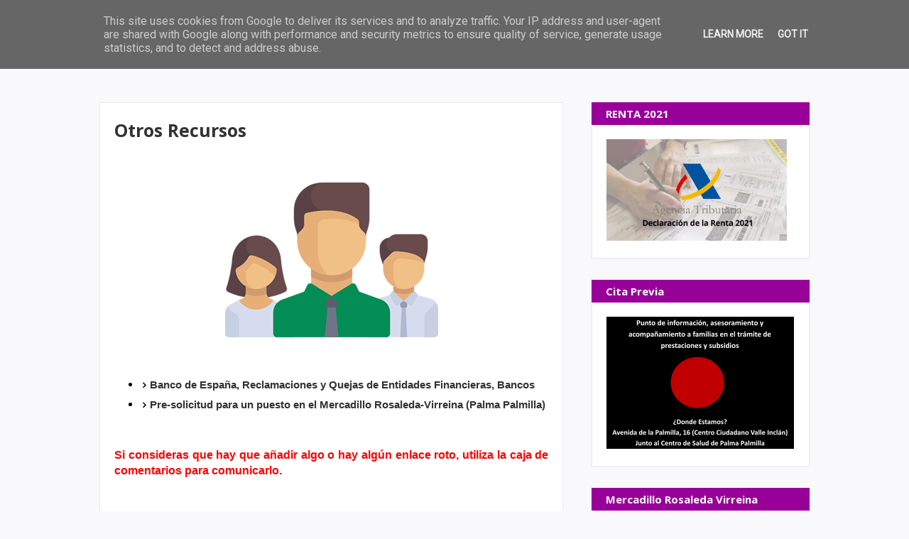

--- FILE ---
content_type: text/html; charset=UTF-8
request_url: https://www.somospalmapalmilla.es/p/otros-recuros.html
body_size: 29347
content:
<!DOCTYPE html>
<html class='ltr' dir='ltr' xmlns='http://www.w3.org/1999/xhtml' xmlns:b='http://www.google.com/2005/gml/b' xmlns:data='http://www.google.com/2005/gml/data' xmlns:expr='http://www.google.com/2005/gml/expr'>
<head>
<!-- Global site tag (gtag.js) - Google Analytics -->
<script async='async' src='https://www.googletagmanager.com/gtag/js?id=UA-176697266-1'></script>
<script>
  window.dataLayer = window.dataLayer || [];
  function gtag(){dataLayer.push(arguments);}
  gtag('js', new Date());

  gtag('config', 'UA-176697266-1');
</script>
<!--INICIA TAGS PARA TWITTER, VER: https://dev.twitter.com/cards/types/summary -->
<meta content='summary_large_image' name='twitter:card'/>
<meta content='@Spalmapalmilla' name='twitter:site'/>
<meta content='@Spalmapalmilla' name='twitter:creator'/>
<!-- SI ES EL INDEX (PAGINA PRINCIPAL) -->
<meta content='https://www.somospalmapalmilla.es/p/otros-recuros.html' name='og:url'/>
<meta content='Otros Recursos' name='og:title'/>
<meta content='' name='og:image'/>
<!-- SI EL POST CONTIENE DESCRIPCION (SEARCH DESCRIPTION) -->
<meta content='Lee el artículo completo. Si te gusta, no te olvides de hacer RT, FAV y compartirlo' name='og:description'/>
<!--FIN DE TAGS PARA TWITTER-->
<meta content='width=device-width, initial-scale=1, minimum-scale=1, maximum-scale=1' name='viewport'/>
<title>Otros Recursos</title>
<meta content='text/html; charset=UTF-8' http-equiv='Content-Type'/>
<!-- Chrome, Firefox OS and Opera -->
<meta content='#f9f8fa' name='theme-color'/>
<!-- Windows Phone -->
<meta content='#f9f8fa' name='msapplication-navbutton-color'/>
<meta content='blogger' name='generator'/>
<link href='https://www.somospalmapalmilla.es/favicon.ico' rel='icon' type='image/x-icon'/>
<link href='https://www.somospalmapalmilla.es/p/otros-recuros.html' rel='canonical'/>
<link rel="alternate" type="application/atom+xml" title="Somos Palma Palmilla - Atom" href="https://www.somospalmapalmilla.es/feeds/posts/default" />
<link rel="alternate" type="application/rss+xml" title="Somos Palma Palmilla - RSS" href="https://www.somospalmapalmilla.es/feeds/posts/default?alt=rss" />
<link rel="service.post" type="application/atom+xml" title="Somos Palma Palmilla - Atom" href="https://www.blogger.com/feeds/22256259/posts/default" />
<!--Can't find substitution for tag [blog.ieCssRetrofitLinks]-->
<meta content='https://www.somospalmapalmilla.es/p/otros-recuros.html' property='og:url'/>
<meta content='Otros Recursos' property='og:title'/>
<meta content='Blog sobre el Barrio malagueño de Palma Palmilla. Noticias e Información al vecindario y a los vecinos del Distrito Municipal de Palma-Palmilla.' property='og:description'/>
<meta content='https://blogger.googleusercontent.com/img/b/R29vZ2xl/AVvXsEjdlK6P_o8IL1jhcunpwDXwUMralEDubbh_5oQmFAaOseV3dTyqOiftDMltMxTqOosGfUu6HkPZw-8LbPNxtM4LJxI39XGck8Tyof5ofLbllYdYN8pgqQrgmE_KI03gCf8PPfA2/w1200-h630-p-k-no-nu/RecursosVarios.png' property='og:image'/>
<!-- Google Fonts -->
<link href='//fonts.googleapis.com/css?family=Open+Sans:400,400i,700,700i' media='all' rel='stylesheet' type='text/css'/>
<link href='https://stackpath.bootstrapcdn.com/font-awesome/4.7.0/css/font-awesome.min.css' rel='stylesheet'/>
<!-- Template Style CSS -->
<style type='text/css'>@font-face{font-family:'Roboto';font-style:normal;font-weight:400;font-stretch:100%;font-display:swap;src:url(//fonts.gstatic.com/s/roboto/v50/KFOMCnqEu92Fr1ME7kSn66aGLdTylUAMQXC89YmC2DPNWubEbVmZiAr0klQmz24O0g.woff2)format('woff2');unicode-range:U+0460-052F,U+1C80-1C8A,U+20B4,U+2DE0-2DFF,U+A640-A69F,U+FE2E-FE2F;}@font-face{font-family:'Roboto';font-style:normal;font-weight:400;font-stretch:100%;font-display:swap;src:url(//fonts.gstatic.com/s/roboto/v50/KFOMCnqEu92Fr1ME7kSn66aGLdTylUAMQXC89YmC2DPNWubEbVmQiAr0klQmz24O0g.woff2)format('woff2');unicode-range:U+0301,U+0400-045F,U+0490-0491,U+04B0-04B1,U+2116;}@font-face{font-family:'Roboto';font-style:normal;font-weight:400;font-stretch:100%;font-display:swap;src:url(//fonts.gstatic.com/s/roboto/v50/KFOMCnqEu92Fr1ME7kSn66aGLdTylUAMQXC89YmC2DPNWubEbVmYiAr0klQmz24O0g.woff2)format('woff2');unicode-range:U+1F00-1FFF;}@font-face{font-family:'Roboto';font-style:normal;font-weight:400;font-stretch:100%;font-display:swap;src:url(//fonts.gstatic.com/s/roboto/v50/KFOMCnqEu92Fr1ME7kSn66aGLdTylUAMQXC89YmC2DPNWubEbVmXiAr0klQmz24O0g.woff2)format('woff2');unicode-range:U+0370-0377,U+037A-037F,U+0384-038A,U+038C,U+038E-03A1,U+03A3-03FF;}@font-face{font-family:'Roboto';font-style:normal;font-weight:400;font-stretch:100%;font-display:swap;src:url(//fonts.gstatic.com/s/roboto/v50/KFOMCnqEu92Fr1ME7kSn66aGLdTylUAMQXC89YmC2DPNWubEbVnoiAr0klQmz24O0g.woff2)format('woff2');unicode-range:U+0302-0303,U+0305,U+0307-0308,U+0310,U+0312,U+0315,U+031A,U+0326-0327,U+032C,U+032F-0330,U+0332-0333,U+0338,U+033A,U+0346,U+034D,U+0391-03A1,U+03A3-03A9,U+03B1-03C9,U+03D1,U+03D5-03D6,U+03F0-03F1,U+03F4-03F5,U+2016-2017,U+2034-2038,U+203C,U+2040,U+2043,U+2047,U+2050,U+2057,U+205F,U+2070-2071,U+2074-208E,U+2090-209C,U+20D0-20DC,U+20E1,U+20E5-20EF,U+2100-2112,U+2114-2115,U+2117-2121,U+2123-214F,U+2190,U+2192,U+2194-21AE,U+21B0-21E5,U+21F1-21F2,U+21F4-2211,U+2213-2214,U+2216-22FF,U+2308-230B,U+2310,U+2319,U+231C-2321,U+2336-237A,U+237C,U+2395,U+239B-23B7,U+23D0,U+23DC-23E1,U+2474-2475,U+25AF,U+25B3,U+25B7,U+25BD,U+25C1,U+25CA,U+25CC,U+25FB,U+266D-266F,U+27C0-27FF,U+2900-2AFF,U+2B0E-2B11,U+2B30-2B4C,U+2BFE,U+3030,U+FF5B,U+FF5D,U+1D400-1D7FF,U+1EE00-1EEFF;}@font-face{font-family:'Roboto';font-style:normal;font-weight:400;font-stretch:100%;font-display:swap;src:url(//fonts.gstatic.com/s/roboto/v50/KFOMCnqEu92Fr1ME7kSn66aGLdTylUAMQXC89YmC2DPNWubEbVn6iAr0klQmz24O0g.woff2)format('woff2');unicode-range:U+0001-000C,U+000E-001F,U+007F-009F,U+20DD-20E0,U+20E2-20E4,U+2150-218F,U+2190,U+2192,U+2194-2199,U+21AF,U+21E6-21F0,U+21F3,U+2218-2219,U+2299,U+22C4-22C6,U+2300-243F,U+2440-244A,U+2460-24FF,U+25A0-27BF,U+2800-28FF,U+2921-2922,U+2981,U+29BF,U+29EB,U+2B00-2BFF,U+4DC0-4DFF,U+FFF9-FFFB,U+10140-1018E,U+10190-1019C,U+101A0,U+101D0-101FD,U+102E0-102FB,U+10E60-10E7E,U+1D2C0-1D2D3,U+1D2E0-1D37F,U+1F000-1F0FF,U+1F100-1F1AD,U+1F1E6-1F1FF,U+1F30D-1F30F,U+1F315,U+1F31C,U+1F31E,U+1F320-1F32C,U+1F336,U+1F378,U+1F37D,U+1F382,U+1F393-1F39F,U+1F3A7-1F3A8,U+1F3AC-1F3AF,U+1F3C2,U+1F3C4-1F3C6,U+1F3CA-1F3CE,U+1F3D4-1F3E0,U+1F3ED,U+1F3F1-1F3F3,U+1F3F5-1F3F7,U+1F408,U+1F415,U+1F41F,U+1F426,U+1F43F,U+1F441-1F442,U+1F444,U+1F446-1F449,U+1F44C-1F44E,U+1F453,U+1F46A,U+1F47D,U+1F4A3,U+1F4B0,U+1F4B3,U+1F4B9,U+1F4BB,U+1F4BF,U+1F4C8-1F4CB,U+1F4D6,U+1F4DA,U+1F4DF,U+1F4E3-1F4E6,U+1F4EA-1F4ED,U+1F4F7,U+1F4F9-1F4FB,U+1F4FD-1F4FE,U+1F503,U+1F507-1F50B,U+1F50D,U+1F512-1F513,U+1F53E-1F54A,U+1F54F-1F5FA,U+1F610,U+1F650-1F67F,U+1F687,U+1F68D,U+1F691,U+1F694,U+1F698,U+1F6AD,U+1F6B2,U+1F6B9-1F6BA,U+1F6BC,U+1F6C6-1F6CF,U+1F6D3-1F6D7,U+1F6E0-1F6EA,U+1F6F0-1F6F3,U+1F6F7-1F6FC,U+1F700-1F7FF,U+1F800-1F80B,U+1F810-1F847,U+1F850-1F859,U+1F860-1F887,U+1F890-1F8AD,U+1F8B0-1F8BB,U+1F8C0-1F8C1,U+1F900-1F90B,U+1F93B,U+1F946,U+1F984,U+1F996,U+1F9E9,U+1FA00-1FA6F,U+1FA70-1FA7C,U+1FA80-1FA89,U+1FA8F-1FAC6,U+1FACE-1FADC,U+1FADF-1FAE9,U+1FAF0-1FAF8,U+1FB00-1FBFF;}@font-face{font-family:'Roboto';font-style:normal;font-weight:400;font-stretch:100%;font-display:swap;src:url(//fonts.gstatic.com/s/roboto/v50/KFOMCnqEu92Fr1ME7kSn66aGLdTylUAMQXC89YmC2DPNWubEbVmbiAr0klQmz24O0g.woff2)format('woff2');unicode-range:U+0102-0103,U+0110-0111,U+0128-0129,U+0168-0169,U+01A0-01A1,U+01AF-01B0,U+0300-0301,U+0303-0304,U+0308-0309,U+0323,U+0329,U+1EA0-1EF9,U+20AB;}@font-face{font-family:'Roboto';font-style:normal;font-weight:400;font-stretch:100%;font-display:swap;src:url(//fonts.gstatic.com/s/roboto/v50/KFOMCnqEu92Fr1ME7kSn66aGLdTylUAMQXC89YmC2DPNWubEbVmaiAr0klQmz24O0g.woff2)format('woff2');unicode-range:U+0100-02BA,U+02BD-02C5,U+02C7-02CC,U+02CE-02D7,U+02DD-02FF,U+0304,U+0308,U+0329,U+1D00-1DBF,U+1E00-1E9F,U+1EF2-1EFF,U+2020,U+20A0-20AB,U+20AD-20C0,U+2113,U+2C60-2C7F,U+A720-A7FF;}@font-face{font-family:'Roboto';font-style:normal;font-weight:400;font-stretch:100%;font-display:swap;src:url(//fonts.gstatic.com/s/roboto/v50/KFOMCnqEu92Fr1ME7kSn66aGLdTylUAMQXC89YmC2DPNWubEbVmUiAr0klQmz24.woff2)format('woff2');unicode-range:U+0000-00FF,U+0131,U+0152-0153,U+02BB-02BC,U+02C6,U+02DA,U+02DC,U+0304,U+0308,U+0329,U+2000-206F,U+20AC,U+2122,U+2191,U+2193,U+2212,U+2215,U+FEFF,U+FFFD;}</style>
<style id='page-skin-1' type='text/css'><!--
/*
-----------------------------------------------
Blogger Template Style
Name:        New Seo
Version:     Premium Version
Author:      Sora Templates
Author Url:  https://www.soratemplates.com/
----------------------------------------------- */
/*-- Reset CSS --*/
a,abbr,acronym,address,applet,b,big,blockquote,body,caption,center,cite,code,dd,del,dfn,div,dl,dt,em,fieldset,font,form,h1,h2,h3,h4,h5,h6,html,i,iframe,img,ins,kbd,label,legend,li,object,p,pre,q,s,samp,small,span,strike,strong,sub,sup,table,tbody,td,tfoot,th,thead,tr,tt,u,ul,var{
padding:0;
border:0;
outline:0;
vertical-align:baseline;
background:0 0;
text-decoration:none
}
form,textarea,input,button{
-webkit-appearance:none;
-moz-appearance:none;
appearance:none;
border-radius:0
}
dl,ul{
list-style-position:inside;
font-weight:400;
list-style:none
}
ul li{
list-style:none
}
caption,th{
text-align:center
}
img{
border:none;
position:relative
}
a,a:visited{
text-decoration:none
}
.clearfix{
clear:both
}
.section,.widget,.widget ul{
margin:0;
padding:0
}
a{
color:#333333
}
a:hover{
color:#990099
}
a img{
border:0
}
abbr{
text-decoration:none
}
.CSS_LIGHTBOX{
z-index:999999!important
}
.separator a{
clear:none!important;
float:none!important;
margin-left:0!important;
margin-right:0!important
}
#navbar-iframe,.widget-item-control,a.quickedit,.home-link,.feed-links{
display:none!important
}
.center{
display:table;
margin:0 auto;
position:relative
}
.widget > h2,.widget > h3{
display:none
}
/*-- Body Content CSS --*/
body{
background-color:#f9f8fa;
font-family:'Open Sans',serif;
font-size:14px;
font-weight:400;
color:#000000;
word-wrap:break-word;
margin:0;
padding:0
}
.row{
width:1000px
}
#content-wrapper{
margin:35px auto;
overflow:hidden;
padding:5px
}
#content-wrapper > .container{
margin:0 -20px
}
#main-wrapper{
float:left;
overflow:hidden;
width:66.66666667%;
box-sizing:border-box;
padding:0 20px
}
#sidebar-wrapper{
float:right;
overflow:hidden;
width:33.33333333%;
box-sizing:border-box;
padding:0 20px
}
.post-image-wrap{
position:relative;
display:block
}
.post-image-link:hover:after,.post-image-wrap:hover .post-image-link:after{
opacity:1
}
.post-image-link,.about-author .avatar-container,.comments .avatar-image-container{
background-color:#f9f9f9;
color:transparent!important
}
.post-thumb{
display:block;
position:relative;
width:100%;
height:100%;
object-fit:cover;
z-index:1;
transition:opacity .17s ease
}
.post-image-link:hover .post-thumb{
opacity:.85
}
.social a:before{
display:inline-block;
font-family:FontAwesome;
font-style:normal;
font-weight:400
}
.social .facebook a:before{
content:"\f230"
}
.social .facebook-f a:before{
content:"\f09a"
}
.social .twitter a:before{
content:"\f099"
}
.social .gplus a:before{
content:"\f0d5"
}
.social .rss a:before{
content:"\f09e"
}
.social .youtube a:before{
content:"\f16a"
}
.social .skype a:before{
content:"\f17e"
}
.social .stumbleupon a:before{
content:"\f1a4"
}
.social .tumblr a:before{
content:"\f173"
}
.social .vk a:before{
content:"\f189"
}
.social .stack-overflow a:before{
content:"\f16c"
}
.social .github a:before{
content:"\f09b"
}
.social .linkedin a:before{
content:"\f0e1"
}
.social .dribbble a:before{
content:"\f17d"
}
.social .soundcloud a:before{
content:"\f1be"
}
.social .behance a:before{
content:"\f1b4"
}
.social .digg a:before{
content:"\f1a6"
}
.social .instagram a:before{
content:"\f16d"
}
.social .pinterest a:before{
content:"\f0d2"
}
.social .pinterest-p a:before{
content:"\f231"
}
.social .twitch a:before{
content:"\f1e8"
}
.social .delicious a:before{
content:"\f1a5"
}
.social .codepen a:before{
content:"\f1cb"
}
.social .reddit a:before{
content:"\f1a1"
}
.social .whatsapp a:before{
content:"\f232"
}
.social .snapchat a:before{
content:"\f2ac"
}
.social .email a:before{
content:"\f0e0"
}
.social .external-link a:before{
content:"\f14c"
}
.social-text .facebook a:after,.social-text .facebook-f a:after{
content:"Facebook"
}
.social-text .twitter a:after{
content:"Twitter"
}
.social-text .pinterest a:after,.social-text .pinterest-p a:after{
content:"Pinterest"
}
.social-color .facebook a,.social-color .facebook-f a{
background-color:#3b5999
}
.social-color .twitter a{
background-color:#00acee
}
.social-color .gplus a{
background-color:#db4a39
}
.social-color .pinterest a,.social-color .pinterest-p a{
background-color:#ca2127
}
.social-color .linkedin a{
background-color:#0077b5
}
.social-color .whatsapp a{
background-color:#3fbb50
}
.social-color .email a{
background-color:#888
}
#header-wrap{
position:relative;
margin:0
}
.header-menu{
position:relative;
width:100%;
height:68px;
background-color:#fff;
z-index:1010;
border-bottom:1px solid #ebebeb
}
.header-menu .container{
position:relative;
margin:0 auto
}
.header-logo{
position:relative;
float:left;
max-width:200px;
box-sizing:border-box;
margin:0 20px 0 0
}
.header-logo .header-brand{
float:left;
height:48px;
overflow:hidden;
padding:10px 0
}
.header-logo img{
max-width:100%;
height:48px
}
.header-logo h1{
color:#333333;
font-size:40px;
line-height:1.5em;
margin:0
}
.header-logo p{
display:none
}
#main-menu .widget,#main-menu .widget > .widget-title{
display:none
}
#main-menu .show-menu{
display:block
}
#main-menu{
position:relative;
float:left;
height:68px;
z-index:15
}
#main-menu ul > li{
float:left;
position:relative;
margin:0;
padding:0;
transition:color .17s
}
#main-menu ul > li > a{
position:relative;
font-size:15px;
color:#888888;
font-weight:400;
line-height:68px;
display:inline-block;
margin:0;
padding:0 12px;
transition:color .17s
}
#main-menu ul > li > a:hover{
color:#990099
}
#main-menu ul > li > ul{
position:absolute;
float:left;
left:0;
top:68px;
width:180px;
background-color:#fff;
z-index:99999;
margin-top:0;
padding:5px 0;
border:1px solid #ebebeb;
visibility:hidden;
opacity:0
}
#main-menu ul > li > ul > li > ul{
position:absolute;
float:left;
top:0;
left:100%;
margin:-6px 0 0
}
#main-menu ul > li > ul > li{
display:block;
float:none;
position:relative;
padding:0 15px
}
#main-menu ul > li > ul > li a{
display:block;
height:34px;
font-size:13px;
line-height:34px;
box-sizing:border-box;
padding:0;
margin:0;
transition:color .17s
}
#main-menu ul > li.has-sub > a:after{
content:'\f107';
float:right;
font-family:FontAwesome;
font-size:12px;
font-weight:400;
margin:0 0 0 6px
}
#main-menu ul > li > ul > li.has-sub > a:after{
content:'\f105';
float:right;
margin:0
}
#main-menu ul > li:hover > ul,#main-menu ul > li > ul > li:hover > ul{
visibility:visible;
opacity:1
}
#main-menu ul ul{
transition:all .17s ease
}
.no-posts{
display:block;
height:100px;
line-height:100px;
text-align:center
}
.show-search{
position:absolute;
right:0;
top:0;
display:block;
width:30px;
height:68px;
line-height:68px;
z-index:20;
color:#888888;
font-size:16px;
font-weight:400;
text-align:right;
cursor:pointer;
transition:color .17s ease
}
.show-search:before{
content:"\f002";
font-family:FontAwesome
}
.search-active .show-search:before{
content:"\f00d";
font-family:FontAwesome
}
.show-search:hover{
color:#990099
}
#nav-search{
display:none;
position:absolute;
top:68px;
right:0;
width:250px;
height:40px;
z-index:99;
background-color:#fff;
box-sizing:border-box;
padding:0;
border:1px solid #ebebeb;
box-shadow:0 0 3px rgba(0,0,0,0.03)
}
#nav-search .search-form{
width:100%;
height:40px;
background-color:rgba(0,0,0,0);
line-height:38px;
overflow:hidden;
padding:0
}
#nav-search .search-input{
width:100%;
height:40px;
font-family:inherit;
color:#888888;
outline:none;
margin:0;
padding:0 15px;
background-color:rgba(0,0,0,0);
font-size:13px;
font-weight:400;
box-sizing:border-box;
border:0
}
.mobile-menu-toggle{
display:none;
position:absolute;
left:0;
top:0;
height:68px;
line-height:68px;
z-index:20;
color:#888888;
font-size:17px;
font-weight:400;
text-align:left;
cursor:pointer;
padding:0 20px;
transition:color .17s ease
}
.mobile-menu-toggle:before{
content:"\f0c9";
font-family:FontAwesome
}
.nav-active .mobile-menu-toggle:before{
content:"\f00d";
font-family:FontAwesome
}
.mobile-menu-toggle:hover{
color:#990099
}
.overlay{
display:none;
position:fixed;
top:0;
left:0;
right:0;
bottom:0;
z-index:990;
background:rgba(0,0,0,0.8)
}
.mobile-menu-wrap{
display:none
}
.mobile-menu{
position:absolute;
top:68px;
left:0;
width:100%;
background-color:#fff;
box-sizing:border-box;
visibility:hidden;
z-index:1000;
opacity:0;
transition:all .17s ease
}
.nav-active .mobile-menu{
visibility:visible;
opacity:1
}
.mobile-menu > ul{
margin:0
}
.mobile-menu .m-sub{
display:none;
padding:0
}
.mobile-menu ul li{
position:relative;
display:block;
overflow:hidden;
float:left;
width:100%;
font-size:13px;
line-height:38px;
border-bottom:1px solid #ebebeb
}
.mobile-menu ul li:last-child{
border-bottom:0
}
.mobile-menu > ul li ul{
overflow:hidden
}
.mobile-menu ul li a{
color:#888888;
padding:0 20px;
display:block;
transition:all .17s ease
}
.mobile-menu ul li a:hover{
color:#990099
}
.mobile-menu ul li.has-sub .submenu-toggle{
position:absolute;
top:0;
right:0;
color:#888888;
cursor:pointer;
border-left:1px solid #ebebeb
}
.mobile-menu ul li.has-sub .submenu-toggle:after{
content:'\f105';
font-family:FontAwesome;
font-weight:400;
float:right;
width:38px;
font-size:16px;
line-height:38px;
text-align:center;
transition:all .17s ease
}
.mobile-menu ul li.has-sub .submenu-toggle:hover{
color:#990099
}
.mobile-menu ul li.has-sub.show > .submenu-toggle:after{
transform:rotate(90deg)
}
.mobile-menu ul li ul li:first-child{
border-top:1px solid #ebebeb
}
.mobile-menu ul li ul li{
background-color:rgba(0,0,0,0.02)
}
.ad-sec.container {
position: relative;
margin: 35px auto 0;
}
.post-meta{
display: block;
overflow: hidden;
color:#990099;
font-size:13px;
font-weight:400;
line-height:18px;
padding:0 1px
}
.post-meta .post-author,.post-meta .post-date{
float:left;
margin:0 10px 0 0
}
.post-meta .post-author .meta-avatar{
float:left;
height:18px;
width:18px;
overflow:hidden;
margin:0 5px 0 0;
border-radius:100%;
box-shadow:0 0 3px rgba(0,0,0,0.05)
}
.post-meta .post-author .meta-avatar img{
display:block;
width:100%;
height:100%;
border-radius:100%
}
.post-meta em{
font-style:normal
}
.post-meta .post-date:before{
content:'\f017';
font-family:FontAwesome;
font-weight:400;
margin:0 5px 0 0
}
.post-meta a{
color:#333333;
font-weight:700;
transition:color .17s ease
}
.post-meta a:hover{
color:#990099
}
.post-meta .post-author a {
color:#990099;
font-weight:normal;
}
.custom-widget li{
overflow:hidden;
padding:20px 0 0
}
.custom-widget .post-image-link{
position:relative;
height:70px;
width:90px;
float:left;
overflow:hidden;
display:block;
vertical-align:middle;
margin:0 12px 0 0
}
.custom-widget .post-title{
overflow:hidden;
font-size:14px;
font-weight:700;
line-height:1.5em;
margin:0 0 5px
}
.custom-widget .post-title a{
display:block;
color:#333333;
transition:color .17s ease
}
.custom-widget .post-title a:hover{
color:#990099
}
.post-snippet {
position: relative;
display: block;
overflow: hidden;
font-size: 12px;
line-height: 1.6em;
font-weight: 400;
margin: 10px 0 0;
}
.main .widget{
position:relative
}
.queryMessage{
overflow:hidden;
background-color:#fff;
color:#333333;
font-size:13px;
font-weight:400;
padding:7px 10px;
margin:0 0 25px;
border:1px solid #ebebeb;
box-shadow:0 0 5px 0 rgba(0,0,0,0.03)
}
.queryMessage .search-query,.queryMessage .search-label{
font-weight:700;
text-transform:uppercase
}
.queryMessage .search-query:before,.queryMessage .search-label:before{
content:"\201c"
}
.queryMessage .search-query:after,.queryMessage .search-label:after{
content:"\201d"
}
.queryMessage a.show-more{
float:right;
color:#990099
}
.queryMessage a.show-more:hover{
text-decoration:underline
}
.queryEmpty{
font-size:13px;
font-weight:400;
padding:10px 0;
margin:0 0 25px;
text-align:center
}
.blog-post{
display:block;
overflow:hidden;
word-wrap:break-word
}
.index-post-wrap{
}
.index-post{
margin: 0 0 15px;
box-sizing:border-box;
background-color: #fff;
padding: 15px;
border: 1px solid #ebebeb;
box-shadow: 0 0 5px 0 rgba(0,0,0,0.03);
}
.index-post .post-image-wrap{
float: left;
width: 240px;
height: 150px;
margin: 0 20px 0 0;
}
.index-post .post-image-wrap .post-image-link{
width: 100%;
height: 100%;
position: relative;
display: block;
z-index: 1;
overflow: hidden;
}
.index-post .post-info {
overflow: hidden;
}
.post-tag{
position:relative;
display:inline-block;
height:18px;
background-color:#990099;
font-size:12px;
color:#fff;
font-weight:700;
line-height:18px;
padding:0 10px;
margin:0 0 15px
}
.index-post .post-title{
font-size: 19px;
font-weight: 700;
line-height: 1.4em;
text-decoration: none;
margin: 0 0 10px;
}
.index-post .post-title a{
display:block;
color:#333333;
transition:color .17s ease
}
.index-post .post-title a:hover{
color:#990099
}
.widget iframe,.widget img{
max-width:100%
}
.post-content-wrap{
position:relative;
float:left;
width:100%;
background-color:#fff;
box-sizing:border-box;
padding:20px;
border:1px solid #ebebeb;
box-shadow:0 0 5px 0 rgba(0,0,0,0.03)
}
.item-post .post-header{
float:left;
width:100%
}
.item-post h1.post-title{
font-size:25px;
color:#333333;
line-height:1.5em;
font-weight:700;
position:relative;
display:block;
margin:0 0 13px
}
.item-post .post-body{
float:left;
width:100%;
overflow:hidden;
font-size:14px;
line-height:1.6em;
padding:25px 0 0
}
.static_page .item-post .post-body{
padding:20px 0
}
.item-post .post-outer{
padding:0
}
.item-post .post-body img{
max-width:100%
}
.post-labels{
overflow:hidden;
float:left;
width:100%;
height:auto;
position:relative;
margin:25px 0 0
}
.post-labels span{
float:left;
color:#aaa;
font-size:13px;
font-weight:400;
margin:0 5px 0 0;
transition:all .17s ease
}
.post-labels span.labels-icon{
margin-right:3px
}
.post-labels span a{
color:#990099
}
.post-labels span a:hover{
text-decoration:underline
}
.post-labels span:after{
content:','
}
.post-labels span:last-child:after{
display:none
}
.post-labels span.labels-icon:after{
content:'\f02c';
font-family:FontAwesome;
font-style:normal
}
.post-share{
position:relative;
float:left;
width:100%;
overflow:hidden;
line-height:0;
margin:25px 0 0
}
ul.share-links{
position:relative
}
.share-links li{
float:left;
box-sizing:border-box;
margin:0 5px 0 0
}
.share-links li.whatsapp-mobile{
display:none
}
.is-mobile li.whatsapp-desktop{
display:none
}
.is-mobile li.whatsapp-mobile{
display:inline-block
}
.share-links li a,.share-links li span{
float:left;
display:inline-block;
width:28px;
height:28px;
line-height:28px;
color:#fff;
font-size:13px;
text-align:center;
font-weight:400;
transition:opacity .17s ease
}
.share-links li a:before{
font-size:14px
}
.share-links li a:after{
display:none;
margin:0 0 0 5px
}
.share-links .facebook-f a,.share-links .twitter a,.share-links .pinterest-p a{
width:auto;
padding:0 10px
}
.share-links .facebook-f a:after,.share-links .twitter a:after,.share-links .pinterest-p a:after{
display:inline-block
}
.share-links li a:hover{
opacity:.85
}
.post-footer{
position:relative;
float:left;
width:100%;
margin:0
}
ul.post-nav{
position:relative;
overflow:hidden;
display:block;
margin:25px 0 0
}
.post-nav li{
display:inline-block;
width:50%
}
.post-nav .post-prev{
float:left;
text-align:left;
box-sizing:border-box;
padding:0 10px
}
.post-nav .post-next{
float:right;
text-align:right;
box-sizing:border-box;
padding:0 10px
}
.post-nav li a{
color:#333333;
line-height:1.4em;
display:block;
overflow:hidden
}
.post-nav li a p{
transition:color .17s ease
}
.post-nav li a:hover p{
color:#990099;
text-decoration:underline
}
.post-nav li span{
display:block;
font-size:12px;
color:#990099;
font-weight:700;
font-style:italic;
padding:0 0 2px
}
.post-nav .post-prev span:before{
content:"\f104";
float:left;
font-family:FontAwesome;
font-size:12px;
font-weight:400;
font-style:normal;
text-transform:none;
margin:0 3px 0 0
}
.post-nav .post-next span:after{
content:"\f105";
float:right;
font-family:FontAwesome;
font-size:12px;
font-weight:400;
font-style:normal;
text-transform:none;
margin:0 0 0 3px
}
.post-nav p{
font-size:12px;
font-weight:400;
line-height:1.4em;
margin:0
}
.post-nav li a .post-nav-active p{
color:#990099;
text-decoration:none
}
.about-author{
position:relative;
display:block;
overflow:hidden;
background-color:#fff;
padding:20px;
margin:25px 0 0;
border:1px solid #ebebeb;
box-shadow:0 0 5px 0 rgba(0,0,0,0.03)
}
.about-author .avatar-container{
position:relative;
float:left;
width:80px;
height:80px;
background-color:#f2f2f2;
overflow:hidden;
margin:0 15px 0 0
}
.about-author .author-avatar{
float:left;
width:100%;
height:100%
}
.author-name{
overflow:hidden;
display:inline-block;
font-size:15px;
font-weight:700;
margin:5px 0 0
}
.author-name span{
color:#333333
}
.author-name a{
color:#990099
}
.author-name a:hover{
text-decoration:underline
}
.author-description{
display:block;
overflow:hidden;
font-size:13px;
color:#888;
line-height:1.6em
}
.author-description a{
color:#333333;
font-style:italic;
transition:color .17s ease
}
.author-description a:hover{
color:#990099;
text-decoration:underline
}
#related-wrap{
overflow:hidden;
background-color: #fff;
padding: 20px;
margin: 25px 0 0;
border: 1px solid #ebebeb;
box-shadow: 0 0 5px 0 rgba(0,0,0,0.03);
}
#related-wrap .related-tag{
display:none
}
.related-title h3{
color:#333333;
font-size:17px;
font-weight:700;
margin:0 0 15px
}
.related-ready{
float:left;
width:100%
}
ul.related-posts{
position:relative;
overflow:hidden;
margin:0 -10px;
padding:0
}
.related-posts .related-item{
display: block;
overflow: hidden;
position: relative;
float:left;
width:100%;
box-sizing:border-box;
margin:0;
padding:0 10px
}
.related-posts .post-image-wrap{
position: relative;
height: 70px;
width: 90px;
float: left;
overflow: hidden;
display: block;
vertical-align: middle;
margin: 0 12px 0 0;
}
.related-posts .post-image-link{
width: 100%;
height: 100%;
position: relative;
display: block;
z-index: 1;
overflow: hidden;
}
.related-posts .related-item .post-meta{
font-size:11px
}
.related-posts .post-title{
font-size: 14px;
font-weight: 700;
line-height: 1.5em;
margin: 0 0 5px;
}
.related-posts .post-title a{
color:#333333;
transition:color .17s ease
}
.related-posts .related-item:hover .post-title a{
color:#990099
}
.related-posts .related-item .post-info{
overflow:hidden;
}
#blog-pager{
float:left;
width:100%;
text-align:center;
margin:10px 0 0
}
.blog-pager a,.blog-pager span{
float:left;
display:block;
min-width:32px;
height:32px;
background-color:#fff;
color:#333333;
font-size:13px;
font-weight:700;
line-height:30px;
text-align:center;
box-sizing:border-box;
margin:0 7px 0 0;
border:1px solid #ebebeb;
box-shadow:0 0 2px 0 rgba(0,0,0,0.03);
transition:all .17s ease;
-moz-border-radius: 50%;
-ms-border-radius: 50%;
-o-border-radius: 50%;
-webkit-border-radius: 50%;
border-radius: 50%;
}
.blog-pager-newer-link,.blog-pager-older-link{
padding:0 10px
}
a.blog-pager-newer-link{
float:left
}
.blog-pager-newer-link:before{
content:'\f104';
font-family:FontAwesome;
font-size:13px;
font-weight:400;
font-style:normal;
margin:0 2px 0 0
}
a.blog-pager-older-link{
float:right
}
.blog-pager-older-link:after{
content:'\f105';
font-family:FontAwesome;
font-size:13px;
font-weight:400;
font-style:normal;
margin:0 0 0 2px
}
.blog-pager span.page-dots{
min-width:18px;
background-color:transparent;
font-size:16px;
line-height:30px;
font-weight:400;
letter-spacing:-1px;
border:0;
box-shadow:none
}
.blog-pager .page-of{
display:none;
width:auto;
float:right;
border-color:rgba(0,0,0,0);
margin:0
}
.blog-pager .page-active,.blog-pager a:hover{
background-color:#990099;
color:#fff;
border-color:#990099
}
.blog-pager .page-prev:before,.blog-pager .page-next:before{
font-family:FontAwesome;
font-size:16px;
font-weight:400
}
.blog-pager .page-prev:before{
content:'\f104'
}
.blog-pager .page-next:before{
content:'\f105'
}
.archive #blog-pager{
display:none
}
.blog-post-comments{
display:none;
position:relative;
float:left;
width:100%;
background-color:#fff;
box-sizing:border-box;
padding:20px;
margin:25px 0 0;
border:1px solid #ebebeb;
box-shadow:0 0 5px 0 rgba(0,0,0,0.03)
}
.blog-post-comments .cmm-title{
display:block;
height:32px;
background-color:#990099;
font-size:15px;
color:#fff;
font-weight:700;
line-height:32px;
padding:0 20px;
margin:-21px -21px 0
}
#comments{
margin:0
}
#gpluscomments{
float:left!important;
width:100%!important;
margin:0 0 25px!important
}
#gpluscomments iframe{
float:left!important;
width:100%
}
.comments{
display:block;
clear:both;
margin:0
}
.comments > h3{
float:left;
width:100%;
font-size:13px;
font-style:italic;
color:#888;
font-weight:400;
box-sizing:border-box;
padding:0 1px;
margin:15px 0 20px
}
.comments .comments-content{
float:left;
width:100%;
margin:0
}
#comments h4#comment-post-message{
display:none
}
.comments .comment-block{
padding:0 0 0 55px
}
.comments .comment-content{
font-size:13px;
line-height:1.6em;
margin:10px 0
}
.comment-thread .comment{
position:relative;
padding:15px 0 0;
margin:15px 0 0;
list-style:none;
border-top:1px dashed #ebebeb
}
.comment-thread ol{
padding:0;
margin:0 0 15px
}
.comment-thread ol > li:first-child{
padding:0;
margin:0;
border:0
}
.comment-thread .avatar-image-container{
position:absolute;
top:15px;
left:0;
width:40px;
height:40px;
border-radius:100%;
overflow:hidden
}
.comment-thread ol > li:first-child > .avatar-image-container{
top:0
}
.avatar-image-container img{
width:100%;
height:100%
}
.comments .comment-header .user{
font-size:14px;
color:#333333;
display:inline-block;
font-style:italic;
font-weight:700;
margin:0
}
.comments .comment-header .user a{
color:#333333
}
.comments .comment-header .icon.user{
display:none
}
.comments .comment-header .icon.blog-author{
display:inline-block;
font-size:12px;
color:#990099;
font-weight:400;
vertical-align:top;
margin:0 0 0 5px
}
.comments .comment-header .icon.blog-author:before{
content:'\f058';
font-family:FontAwesome
}
.comments .comment-header .datetime{
display:inline-block;
margin:0 0 0 5px
}
.comment-header .datetime a{
font-size:12px;
color:#990099;
font-style:italic
}
.comment-header .datetime a:before{
content:'-';
font-size:12px;
margin:0 5px 0 2px
}
.comments .comment-actions{
display:block;
margin:0 0 15px
}
.comments .comment-actions a{
color:#990099;
font-size:11px;
font-style:italic;
margin:0 15px 0 0;
transition:color .17s ease
}
.comments .comment-actions a:hover{
color:#990099;
text-decoration:underline
}
.loadmore.loaded a{
display:inline-block;
border-bottom:1px solid rgba(0,0,0,0.1);
text-decoration:none;
margin-top:15px
}
.comments .continue{
display:none!important
}
.comments .comment-replies{
padding:0 0 0 55px
}
.thread-expanded .thread-count a,.loadmore{
display:none
}
.comments .footer,.comments .comment-footer{
font-size:13px
}
.comment-form > p{
font-size:13px;
padding:10px 0 5px
}
.comment-form > p > a{
color:#333333
}
.comment-form > p > a:hover{
text-decoration:underline
}
.post-body h1,.post-body h2,.post-body h3,.post-body h4,.post-body h5,.post-body h6{
color:#333333;
font-weight:700;
margin:0 0 15px
}
.post-body h1,.post-body h2{
font-size:24px
}
.post-body h3{
font-size:21px
}
.post-body h4{
font-size:18px
}
.post-body h5{
font-size:16px
}
.post-body h6{
font-size:13px
}
blockquote{
background-color:#f9f9f9;
font-style:italic;
padding:10px 15px;
margin:0;
border-left:5px solid #990099
}
blockquote:before,blockquote:after{
display:inline-block;
font-family:FontAwesome;
font-weight:400;
font-style:normal;
line-height:1
}
blockquote:before{
content:'\f10d';
margin:0 10px 0 0
}
blockquote:after{
content:'\f10e';
margin:0 0 0 10px
}
.widget .post-body ul,.widget .post-body ol{
line-height:1.5em;
font-weight:400
}
.widget .post-body li{
list-style:disc inside;
line-height:1.5em;
padding:0;
margin:5px 0
}
.post-body ul{
padding:0 0 0 20px
}
.post-body ul li:before{
content:"\f105";
font-family:FontAwesome;
font-size:13px;
font-weight:900;
margin:0 5px 0 0
}
.post-body u{
text-decoration:underline
}
.post-body a{
transition:color .17s ease
}
.post-body strike{
text-decoration:line-through
}
.contact-form{
overflow:hidden
}
.contact-form .widget-title{
display:none
}
.contact-form .contact-form-name{
width:calc(50% - 5px)
}
.contact-form .contact-form-email{
width:calc(50% - 5px);
float:right
}
.sidebar .widget{
position:relative;
overflow:hidden;
background-color:#fff;
box-sizing:border-box;
padding:0;
margin:0 0 30px;
box-shadow:0 0 5px 0 rgba(0,0,0,0.03);
}
.sidebar .widget .widget-title{
position:relative;
float:left;
width:100%;
height:32px;
margin:0
}
.sidebar .widget .widget-title > h3{
display:block;
height:32px;
background-color:#990099;
font-size:15px;
color:#fff;
font-weight:700;
line-height:32px;
padding:0 20px;
margin:0
}
#sidebar-right .widget:last-child{
margin:0
}
.sidebar .widget-content{
float:left;
width:100%;
box-sizing:border-box;
padding:20px;
margin:0;
border:1px solid #ebebeb;
border-top:0
}
.list-label li{
position:relative;
display:block;
padding:8px 0;
border-top:1px dashed #ebebeb
}
.list-label li:first-child{
padding:0 0 8px;
border-top:0
}
.list-label li:last-child{
padding-bottom:0;
border-bottom:0
}
.list-label li a{
display:block;
color:#333333;
font-size:13px;
font-weight:400;
text-transform:capitalize;
transition:color .17s
}
.list-label li a:before{
content:"\f105";
float:left;
color:#333333;
font-family:FontAwesome;
margin:1px 3px 0 0;
transition:color .17s
}
.list-label li a:hover{
color:#990099;
text-decoration:underline
}
.list-label .label-count{
color:#333333;
font-size:11px;
font-weight:400;
position:relative;
float:right;
transition:color .17s ease
}
.list-label li a:hover .label-count{
color:#990099
}
.cloud-label li{
position:relative;
float:left;
margin:0 5px 5px 0
}
.cloud-label li a{
display:block;
height:24px;
background-color:#f9f9f9;
color:#888;
font-size:12px;
line-height:24px;
padding:0 7px;
border:1px solid rgba(155,155,155,0.1);
transition:all .17s ease
}
.cloud-label li a:hover{
background-color:#990099;
color:#fff
}
.cloud-label .label-count{
display:none
}
.FollowByEmail .widget-content{
position:relative;
overflow:hidden;
font-weight:400
}
.FollowByEmail .before-text{
display:block;
overflow:hidden;
font-size:13px;
color:#888;
line-height:1.5em;
margin:0 0 15px
}
.FollowByEmail .follow-by-email-inner{
position:relative
}
.FollowByEmail .follow-by-email-inner .follow-by-email-address{
width:100%;
height:34px;
font-family:inherit;
font-size:11px;
color:#888;
font-style:italic;
padding:0 10px;
margin:0;
box-sizing:border-box;
border:1px solid #ebebeb;
transition:ease .17s
}
.FollowByEmail .follow-by-email-inner .follow-by-email-address:focus{
border-color:rgba(0,0,0,0.1)
}
.FollowByEmail .follow-by-email-inner .follow-by-email-submit{
width:100%;
height:34px;
background-color:#990099;
font-family:inherit;
font-size:11px;
color:#fff;
font-weight:700;
text-transform:uppercase;
cursor:pointer;
margin:10px 0 0;
border:0;
transition:background .17s ease
}
.FollowByEmail .follow-by-email-inner .follow-by-email-submit:hover{
background-color:#333333
}
#ArchiveList ul.flat li{
color:#333333;
font-size:13px;
font-weight:400;
padding:8px 0;
border-bottom:1px dashed #eaeaea
}
#ArchiveList ul.flat li:first-child{
padding-top:0
}
#ArchiveList ul.flat li:last-child{
padding-bottom:0;
border-bottom:0
}
#ArchiveList .flat li > a{
display:block;
color:#333333;
transition:color .17s
}
#ArchiveList .flat li > a:hover{
text-decoration:underline
}
#ArchiveList .flat li > a:before{
content:"\f105";
float:left;
color:#333333;
font-weight:900;
font-family:FontAwesome;
font-size:9px;
margin:5px 4px 0 0;
display:inline-block;
transition:color .17s
}
#ArchiveList .flat li > a > span{
color:#333333;
font-size:11px;
font-weight:400;
position:relative;
float:right;
background-color:rgba(0,0,0,0.08);
width:18px;
height:18px;
text-align:center;
line-height:18px;
border-radius:18px;
transition:all .17s ease
}
#ArchiveList .flat li > a:hover > span{
background-color:#990099;
color:#fff
}
.PopularPosts .widget-content .post{
overflow:hidden;
padding:20px 0 0
}
.PopularPosts .widget-content .post:first-child,.custom-widget li:first-child{
padding:0
}
.PopularPosts .post-image-link{
position:relative;
height:70px;
width:90px;
float:left;
overflow:hidden;
display:block;
vertical-align:middle;
margin:0 12px 0 0
}
.PopularPosts .post-info{
overflow:hidden
}
.PopularPosts .post-title{
font-size:14px;
font-weight:700;
line-height:1.5em;
margin:0 0 5px
}
.PopularPosts .post-title a{
display:block;
color:#333333;
transition:color .17s ease
}
.PopularPosts .post-title a:hover{
color:#990099
}
.common-widget .FeaturedPost .post{
max-width:500px;
margin:0 auto
}
.common-widget .FeaturedPost .post-image-link{
position:relative;
float:left;
width:100%;
height:auto;
min-height:300px;
margin:0 0 12px
}
.common-widget .FeaturedPost .post-title{
font-size:16px;
overflow:hidden;
font-weight:700;
line-height:1.5em;
margin:0 0 10px
}
.common-widget .FeaturedPost .post-title a{
color:#333333;
display:block;
transition:color .17s ease
}
.common-widget .FeaturedPost .post-title a:hover{
color:#990099
}
.common-widget .FeaturedPost .post-content{
float:left;
width:100%
}
.Text{
font-size:13px
}
.contact-form-widget form{
font-weight:400
}
.contact-form-name{
float:left;
width:100%;
height:30px;
font-family:inherit;
font-size:13px;
line-height:30px;
box-sizing:border-box;
padding:5px 10px;
margin:0 0 10px;
border:1px solid #ebebeb
}
.contact-form-email{
float:left;
width:100%;
height:30px;
font-family:inherit;
font-size:13px;
line-height:30px;
box-sizing:border-box;
padding:5px 10px;
margin:0 0 10px;
border:1px solid #ebebeb
}
.contact-form-email-message{
float:left;
width:100%;
font-family:inherit;
font-size:13px;
box-sizing:border-box;
padding:5px 10px;
margin:0 0 10px;
border:1px solid #ebebeb
}
.contact-form-button-submit{
float:left;
width:100%;
height:30px;
background-color:#990099;
font-family:inherit;
font-size:13px;
color:#fff;
font-weight:700;
line-height:30px;
cursor:pointer;
box-sizing:border-box;
padding:0 10px;
margin:0;
border:0;
transition:background .17s ease
}
.contact-form-button-submit:hover{
background-color:#333333
}
.contact-form-error-message-with-border{
float:left;
width:100%;
background-color:#fbe5e5;
font-size:11px;
text-align:center;
line-height:11px;
padding:3px 0;
margin:10px 0;
box-sizing:border-box;
border:1px solid #fc6262
}
.contact-form-success-message-with-border{
float:left;
width:100%;
background-color:#eaf6ff;
font-size:11px;
text-align:center;
line-height:11px;
padding:3px 0;
margin:10px 0;
box-sizing:border-box;
border:1px solid #5ab6f9
}
.contact-form-cross{
margin:0 0 0 3px
}
.contact-form-error-message,.contact-form-success-message{
margin:0
}
.BlogSearch .search-input{
float:left;
width:75%;
height:30px;
background-color:#fff;
font-weight:400;
font-size:13px;
line-height:30px;
box-sizing:border-box;
padding:5px 10px;
border:1px solid #ebebeb;
border-right-width:0
}
.BlogSearch .search-action{
float:right;
width:25%;
height:30px;
font-family:inherit;
font-size:13px;
line-height:30px;
cursor:pointer;
box-sizing:border-box;
background-color:#990099;
color:#fff;
padding:0 5px;
border:0;
transition:background .17s ease
}
.BlogSearch .search-action:hover{
background-color:#333333
}
.Profile .profile-img{
float:left;
width:80px;
height:80px;
margin:0 15px 0 0;
transition:all .17s ease
}
.Profile .profile-datablock{
margin:0
}
.Profile .profile-data .g-profile{
display:block;
font-size:16px;
color:#333333;
font-weight:700;
margin:0 0 5px;
transition:color .17s ease
}
.Profile .profile-data .g-profile:hover{
text-decoration:underline
}
.Profile .profile-info > .profile-link{
color:#333333;
font-size:11px;
margin:5px 0 0;
transition:color .17s ease
}
.Profile .profile-info > .profile-link:hover{
text-decoration:underline
}
.Profile .profile-datablock .profile-textblock{
display:none
}
.common-widget .LinkList ul li,.common-widget .PageList ul li{
width:calc(50% - 5px);
padding:7px 0 0
}
.common-widget .LinkList ul li:nth-child(odd),.common-widget .PageList ul li:nth-child(odd){
float:left
}
.common-widget .LinkList ul li:nth-child(even),.common-widget .PageList ul li:nth-child(even){
float:right
}
.common-widget .LinkList ul li a,.common-widget .PageList ul li a{
display:block;
color:#333333;
font-size:13px;
font-weight:400;
transition:color .17s ease
}
.common-widget .LinkList ul li a:hover,.common-widget .PageList ul li a:hover{
text-decoration:underline
}
.common-widget .LinkList ul li:first-child,.common-widget .LinkList ul li:nth-child(2),.common-widget .PageList ul li:first-child,.common-widget .PageList ul li:nth-child(2){
padding:0
}
#footer-wrapper{
background-color:#fff;
border-top:1px solid #ebebeb
}
#footer-wrapper .container{
position:relative;
overflow:hidden;
margin:0 auto;
padding:30px 0 35px
}
.footer-widgets-wrap{
position:relative;
display:flex;
margin:0 -20px
}
#footer-wrapper .footer{
display:inline-block;
float:left;
width:33.33333333%;
box-sizing:border-box;
padding:0 20px
}
#footer-wrapper .footer .widget{
float:left;
width:100%;
padding:0;
margin:25px 0 0
}
#footer-wrapper .footer .widget:first-child{
margin:0
}
#footer-wrapper .footer .widget-content{
float:left;
width:100%
}
.footer .widget > .widget-title{
position:relative;
float:left;
width:100%;
display:block;
margin:0 0 20px
}
.footer .widget > .widget-title > h3{
font-size:17px;
color:#333333;
font-weight:700;
margin:0
}
.footer .widget > .widget-title > h3:before{
content:'';
float:left;
width:5px;
height:5px;
background-color:#990099;
margin:10px 7px 0 0
}
#sub-footer-wrapper{
display:block;
overflow:hidden;
width:100%;
background-color:#333333;
color:#fff;
padding:0
}
#sub-footer-wrapper .container{
overflow:hidden;
margin:0 auto;
padding:10px 0
}
#menu-footer{
float:right;
position:relative;
display:block
}
#menu-footer .widget > .widget-title{
display:none
}
#menu-footer ul li{
float:left;
display:inline-block;
height:34px;
padding:0;
margin:0
}
#menu-footer ul li a{
font-size:14px;
font-weight:400;
display:block;
color:#fff;
line-height:34px;
padding:0 0 0 5px;
margin:0 0 0 10px;
transition:color .17s ease
}
#menu-footer ul li a:hover{
color:#990099
}
#sub-footer-wrapper .copyright-area{
font-size:13px;
float:left;
height:34px;
line-height:34px;
font-weight:400
}
#sub-footer-wrapper .copyright-area a{
color:#990099
}
#sub-footer-wrapper .copyright-area a:hover{
text-decoration:underline
}
.hidden-widgets{
display:none;
visibility:hidden
}
.back-top{
display:none;
z-index:1010;
width:32px;
height:32px;
position:fixed;
bottom:25px;
right:25px;
background-color:#990099;
cursor:pointer;
overflow:hidden;
font-size:15px;
color:#fff;
text-align:center;
line-height:32px;
transition:background .17s ease;
-moz-border-radius: 50%;
-ms-border-radius: 50%;
-o-border-radius: 50%;
-webkit-border-radius: 50%;
border-radius: 50%;
}
.back-top:after{
content:'\f0a6';
position:relative;
font-family:FontAwesome;
font-weight:400
}
.back-top:hover{
background-color:#333333
}
.error404 #main-wrapper{
width:100%!important;
margin:0!important
}
.error404 #sidebar-wrapper{
display:none
}
.errorWrap{
color:#333333;
text-align:center;
padding:60px 0 100px
}
.errorWrap h3{
font-size:130px;
line-height:1;
margin:0 0 30px
}
.errorWrap h4{
font-size:25px;
margin:0 0 20px
}
.errorWrap p{
margin:0 0 10px
}
.errorWrap a{
display:inline-block;
height:32px;
background-color:#990099;
color:#fff;
font-weight:700;
line-height:32px;
padding:0 20px;
margin:20px 0 0;
transition:background .17s ease
}
.errorWrap a i{
font-size:14px;
font-weight:400
}
.errorWrap a:hover{
background-color:#333333
}
@media (max-width: 1100px) {
.row{
width:100%
}
.header-menu{
height:69px;
box-sizing:border-box;
padding:0 20px
}
.feat-sec{
box-sizing:border-box;
padding:50px 20px
}
#content-wrapper{
position:relative;
box-sizing:border-box;
padding:0 20px;
margin:35px 0
}
#footer-wrapper .container{
box-sizing:border-box;
padding:25px 20px
}
#sub-footer-wrapper .container{
box-sizing:border-box;
padding:10px 20px
}
.back-top{
bottom:55px
}
}
@media (max-width: 980px) {
.header-menu{
padding:0
}
.header-logo{
width:100%;
max-width:none;
text-align:center;
margin:0
}
.header-widget{
float:left;
width:100%;
height:68px
}
.header-logo .header-brand{
float:none;
display:inline-block
}
#main-menu{
display:none
}
.mobile-menu-wrap,.mobile-menu-toggle{
display:block
}
.show-search{
background-color:#fff;
width:auto;
padding:0 20px
}
#nav-search{
right:20px
}
#content-wrapper > .container{
margin:0
}
#content-wrapper {
margin: 15px auto;
}
.ad-sec.container {
margin: 15px auto 0;
}
#main-wrapper{
width:100%;
padding:0!important
}
#sidebar-wrapper{
width:100%;
padding:0;
margin:35px 0 0
}
}
@media screen and (max-width: 880px) {
.feat-sec .FeaturedPost .post-title{
font-size:27px
}
.footer-widgets-wrap{
display:block
}
#footer-wrapper .footer{
width:100%;
margin-right:0
}
#footer-sec2,#footer-sec3{
margin-top:25px
}
}
@media (max-width: 680px) {
.index-post .post-image-wrap, .FeaturedPost .post-image-link {
width: 100%;
height: 180px;
margin: 0 0 10px;
}
.index-post .post-info {
float: left;
width: 100%;
}
.errorWrap{
padding:60px 0 80px
}
#menu-footer,#sub-footer-wrapper .copyright-area{
width:100%;
height:auto;
line-height:inherit;
text-align:center
}
#menu-footer{
margin:10px 0 0
}
#sub-footer-wrapper .copyright-area{
margin:10px 0
}
#menu-footer ul li{
float:none;
height:auto
}
#menu-footer ul li a{
line-height:inherit;
margin:0 5px 5px
}
#content-wrapper {
padding: 0 10px;
}
}
@media (max-width: 580px) {
}
@media (max-width: 540px) {
.share-links li a:after{
display:none;
display:none!important
}
.share-links li a{
width:28px!important;
padding:0!important
}
}
@media (max-width: 440px) {
.queryMessage{
text-align:center
}
.queryMessage a.show-more{
width:100%;
margin:10px 0 0
}
.item-post h1.post-title{
font-size:22px
}
.about-author{
text-align:center
}
.about-author .avatar-container{
float:none;
display:table;
margin:0 auto 10px
}
}
@media (max-width: 360px) {
.share-links li a{
width:30px;
text-align:center;
padding:0
}
.about-author .avatar-container{
width:70px;
height:70px
}
.blog-pager a{
padding:0 10px
}
.errorWrap h3{
font-size:120px
}
.errorWrap h4{
font-weight:700
}
}

--></style>
<style>
/*-------Typography and ShortCodes-------*/
.firstcharacter{float:left;color:#27ae60;font-size:75px;line-height:60px;padding-top:4px;padding-right:8px;padding-left:3px}.post-body h1,.post-body h2,.post-body h3,.post-body h4,.post-body h5,.post-body h6{margin-bottom:15px;color:#2c3e50}blockquote{font-style:italic;color:#888;border-left:5px solid #27ae60;margin-left:0;padding:10px 15px}blockquote:before{content:'\f10d';display:inline-block;font-family:FontAwesome;font-style:normal;font-weight:400;line-height:1;-webkit-font-smoothing:antialiased;-moz-osx-font-smoothing:grayscale;margin-right:10px;color:#888}blockquote:after{content:'\f10e';display:inline-block;font-family:FontAwesome;font-style:normal;font-weight:400;line-height:1;-webkit-font-smoothing:antialiased;-moz-osx-font-smoothing:grayscale;margin-left:10px;color:#888}.button{background-color:#2c3e50;float:left;padding:5px 12px;margin:5px;color:#fff;text-align:center;border:0;cursor:pointer;border-radius:3px;display:block;text-decoration:none;font-weight:400;transition:all .3s ease-out !important;-webkit-transition:all .3s ease-out !important}a.button{color:#fff}.button:hover{background-color:#27ae60;color:#fff}.button.small{font-size:12px;padding:5px 12px}.button.medium{font-size:16px;padding:6px 15px}.button.large{font-size:18px;padding:8px 18px}.small-button{width:100%;overflow:hidden;clear:both}.medium-button{width:100%;overflow:hidden;clear:both}.large-button{width:100%;overflow:hidden;clear:both}.demo:before{content:"\f06e";margin-right:5px;display:inline-block;font-family:FontAwesome;font-style:normal;font-weight:400;line-height:normal;-webkit-font-smoothing:antialiased;-moz-osx-font-smoothing:grayscale}.download:before{content:"\f019";margin-right:5px;display:inline-block;font-family:FontAwesome;font-style:normal;font-weight:400;line-height:normal;-webkit-font-smoothing:antialiased;-moz-osx-font-smoothing:grayscale}.buy:before{content:"\f09d";margin-right:5px;display:inline-block;font-family:FontAwesome;font-style:normal;font-weight:400;line-height:normal;-webkit-font-smoothing:antialiased;-moz-osx-font-smoothing:grayscale}.visit:before{content:"\f14c";margin-right:5px;display:inline-block;font-family:FontAwesome;font-style:normal;font-weight:400;line-height:normal;-webkit-font-smoothing:antialiased;-moz-osx-font-smoothing:grayscale}.widget .post-body ul,.widget .post-body ol{line-height:1.5;font-weight:400}.widget .post-body li{margin:5px 0;padding:0;line-height:1.5}.post-body ul li:before{content:"\f105";margin-right:5px;font-family:fontawesome}pre{font-family:Monaco, "Andale Mono", "Courier New", Courier, monospace;background-color:#2c3e50;background-image:-webkit-linear-gradient(rgba(0, 0, 0, 0.05) 50%, transparent 50%, transparent);background-image:-moz-linear-gradient(rgba(0, 0, 0, 0.05) 50%, transparent 50%, transparent);background-image:-ms-linear-gradient(rgba(0, 0, 0, 0.05) 50%, transparent 50%, transparent);background-image:-o-linear-gradient(rgba(0, 0, 0, 0.05) 50%, transparent 50%, transparent);background-image:linear-gradient(rgba(0, 0, 0, 0.05) 50%, transparent 50%, transparent);-webkit-background-size:100% 50px;-moz-background-size:100% 50px;background-size:100% 50px;line-height:25px;color:#f1f1f1;position:relative;padding:0 7px;margin:15px 0 10px;overflow:hidden;word-wrap:normal;white-space:pre;position:relative}pre:before{content:'Code';display:block;background:#F7F7F7;margin-left:-7px;margin-right:-7px;color:#2c3e50;padding-left:7px;font-weight:400;font-size:14px}pre code,pre .line-number{display:block}pre .line-number a{color:#27ae60;opacity:0.6}pre .line-number span{display:block;float:left;clear:both;width:20px;text-align:center;margin-left:-7px;margin-right:7px}pre .line-number span:nth-child(odd){background-color:rgba(0, 0, 0, 0.11)}pre .line-number span:nth-child(even){background-color:rgba(255, 255, 255, 0.05)}pre .cl{display:block;clear:both}#contact{background-color:#fff;margin:30px 0 !important}#contact .contact-form-widget{max-width:100% !important}#contact .contact-form-name,#contact .contact-form-email,#contact .contact-form-email-message{background-color:#FFF;border:1px solid #eee;border-radius:3px;padding:10px;margin-bottom:10px !important;max-width:100% !important}#contact .contact-form-name{width:47.7%;height:50px}#contact .contact-form-email{width:49.7%;height:50px}#contact .contact-form-email-message{height:150px}#contact .contact-form-button-submit{max-width:100%;width:100%;z-index:0;margin:4px 0 0;padding:10px !important;text-align:center;cursor:pointer;background:#27ae60;border:0;height:auto;-webkit-border-radius:2px;-moz-border-radius:2px;-ms-border-radius:2px;-o-border-radius:2px;border-radius:2px;text-transform:uppercase;-webkit-transition:all .2s ease-out;-moz-transition:all .2s ease-out;-o-transition:all .2s ease-out;-ms-transition:all .2s ease-out;transition:all .2s ease-out;color:#FFF}#contact .contact-form-button-submit:hover{background:#2c3e50}#contact .contact-form-email:focus,#contact .contact-form-name:focus,#contact .contact-form-email-message:focus{box-shadow:none !important}.alert-message{position:relative;display:block;background-color:#FAFAFA;padding:20px;margin:20px 0;-webkit-border-radius:2px;-moz-border-radius:2px;border-radius:2px;color:#2f3239;border:1px solid}.alert-message p{margin:0 !important;padding:0;line-height:22px;font-size:13px;color:#2f3239}.alert-message span{font-size:14px !important}.alert-message i{font-size:16px;line-height:20px}.alert-message.success{background-color:#f1f9f7;border-color:#e0f1e9;color:#1d9d74}.alert-message.success a,.alert-message.success span{color:#1d9d74}.alert-message.alert{background-color:#DAEFFF;border-color:#8ED2FF;color:#378FFF}.alert-message.alert a,.alert-message.alert span{color:#378FFF}.alert-message.warning{background-color:#fcf8e3;border-color:#faebcc;color:#8a6d3b}.alert-message.warning a,.alert-message.warning span{color:#8a6d3b}.alert-message.error{background-color:#FFD7D2;border-color:#FF9494;color:#F55D5D}.alert-message.error a,.alert-message.error span{color:#F55D5D}.fa-check-circle:before{content:"\f058"}.fa-info-circle:before{content:"\f05a"}.fa-exclamation-triangle:before{content:"\f071"}.fa-exclamation-circle:before{content:"\f06a"}.post-table table{border-collapse:collapse;width:100%}.post-table th{background-color:#eee;font-weight:bold}.post-table th,.post-table td{border:0.125em solid #333;line-height:1.5;padding:0.75em;text-align:left}@media (max-width: 30em){.post-table thead tr{position:absolute;top:-9999em;left:-9999em}.post-table tr{border:0.125em solid #333;border-bottom:0}.post-table tr + tr{margin-top:1.5em}.post-table tr,.post-table td{display:block}.post-table td{border:none;border-bottom:0.125em solid #333;padding-left:50%}.post-table td:before{content:attr(data-label);display:inline-block;font-weight:bold;line-height:1.5;margin-left:-100%;width:100%}}@media (max-width: 20em){.post-table td{padding-left:0.75em}.post-table td:before{display:block;margin-bottom:0.75em;margin-left:0}}
.FollowByEmail {
    clear: both;
}
.widget .post-body ol {
    padding: 0 0 0 15px;
}
.post-body ul li {
    list-style: none;
}
</style>
<!-- Global Variables -->
<script type='text/javascript'>
//<![CDATA[
// Global variables with content. "Available for Edit"
var noThumbnail = "https://blogger.googleusercontent.com/img/b/R29vZ2xl/AVvXsEig1AeggCZer4dvRucLdo7ocrBLul7iOoUgiV5a73UcFrO_6WeU8EmsMfN4Be_ye8T81jIoAmdwqjXUt7FOvfAgswBmoMUnmitJVrj-LS0WA6Tjgecyz0QFUz2TPJ3CAU0DhzqA/s1600/nth.png",
    postPerPage = 7,
    fixedSidebar = true,
    commentsSystem = "blogger",
    disqusShortname = "soratemplates";
//]]>
</script>
<!-- Google Analytics -->
<script type='text/javascript'>
        (function(i,s,o,g,r,a,m){i['GoogleAnalyticsObject']=r;i[r]=i[r]||function(){
        (i[r].q=i[r].q||[]).push(arguments)},i[r].l=1*new Date();a=s.createElement(o),
        m=s.getElementsByTagName(o)[0];a.async=1;a.src=g;m.parentNode.insertBefore(a,m)
        })(window,document,'script','https://www.google-analytics.com/analytics.js','ga');
        ga('create', 'UA-176697266-1', 'auto', 'blogger');
        ga('blogger.send', 'pageview');
      </script>
<link href='https://www.blogger.com/dyn-css/authorization.css?targetBlogID=22256259&amp;zx=0cbdd828-54da-4c07-a106-014475b3721e' media='none' onload='if(media!=&#39;all&#39;)media=&#39;all&#39;' rel='stylesheet'/><noscript><link href='https://www.blogger.com/dyn-css/authorization.css?targetBlogID=22256259&amp;zx=0cbdd828-54da-4c07-a106-014475b3721e' rel='stylesheet'/></noscript>
<meta name='google-adsense-platform-account' content='ca-host-pub-1556223355139109'/>
<meta name='google-adsense-platform-domain' content='blogspot.com'/>

<script type="text/javascript" language="javascript">
  // Supply ads personalization default for EEA readers
  // See https://www.blogger.com/go/adspersonalization
  adsbygoogle = window.adsbygoogle || [];
  if (typeof adsbygoogle.requestNonPersonalizedAds === 'undefined') {
    adsbygoogle.requestNonPersonalizedAds = 1;
  }
</script>


<link rel="stylesheet" href="https://fonts.googleapis.com/css2?display=swap&family=Montserrat"></head>
<body class='static_page item'>
<!-- Theme Options -->
<div class='theme-options' style='display:none'>
<div class='sora-panel no-items section' id='sora-panel' name='Theme Options'>
</div>
</div>
<!-- Outer Wrapper -->
<div id='outer-wrapper'>
<!-- Header Wrapper -->
<div id='header-wrap'>
<div class='mobile-menu-wrap'>
<div class='mobile-menu'></div>
</div>
<div class='header-menu'>
<div class='container row'>
<div class='header-logo section' id='header-logo' name='Header Logo'><div class='widget Header' data-version='2' id='Header1'>
<div class='header-widget'>
<a class='header-brand' href='https://www.somospalmapalmilla.es/'>
<img alt='Somos Palma Palmilla' data-height='48' data-width='213' src='https://blogger.googleusercontent.com/img/b/R29vZ2xl/AVvXsEgRw8SiunxNup15kad7_SzymhnOJNVcPnQg4jD4_RSvdchpB_GjSlypow0k0RT6KhDlk-2bOUFXKECh_Ba3ZxkRxcxMYv-LKosC-7_fBrU5cH974UmMLhE60GjzFQQRfnuDtydW/s1600/NewSeo.png'/>
</a>
</div>
</div></div>
<span class='mobile-menu-toggle'></span>
<div class='main-menu section' id='main-menu' name='Main Menu'><div class='widget LinkList' data-version='2' id='LinkList74'>
<ul id='main-menu-nav' role='menubar'>
<li><a href='/' role='menuitem'>Inicio</a></li>
<li><a href='#' role='menuitem'>Recursos Ciudadanos</a></li>
<li><a href='https://www.somospalmapalmilla.es/p/aplicaciones-app.html' role='menuitem'>_Aplicaciones App</a></li>
<li><a href='https://www.somospalmapalmilla.es/p/ayuntamiento-de-malaga.html' role='menuitem'>_Ayuntamiento Málaga</a></li>
<li><a href='#' role='menuitem'>_Empleo y Formación</a></li>
<li><a href='https://www.somospalmapalmilla.es/p/bolsa-de-empleo-de-empresas.html' role='menuitem'>__Bolsa de Empleo</a></li>
<li><a href='https://www.somospalmapalmilla.es/p/consejo-curriculum-vitae.html' role='menuitem'>__Consejos Curriculum</a></li>
<li><a href='https://www.somospalmapalmilla.es/p/currieculun-vitae-online.html' role='menuitem'>__Curriculum Vitae</a></li>
<li><a href='https://www.somospalmapalmilla.es/p/cursos-y-formacion.html' role='menuitem'>__Cursos y Formación</a></li>
<li><a href='https://www.somospalmapalmilla.es/p/empresa-de-trabajo-temporal-ett.html' role='menuitem'>__Empresas ETT</a></li>
<li><a href='https://www.somospalmapalmilla.es/p/empleo-y-formacion.html' role='menuitem'>__Webs de Empleo</a></li>
<li><a href='https://www.somospalmapalmilla.es/p/gobierno-de-espana.html' role='menuitem'>_Gobierno de España</a></li>
<li><a href='https://palmapalmilla.blogspot.com/p/junta-de-andalucia.html' role='menuitem'>_Junta de Andalucía</a></li>
<li><a href='https://www.somospalmapalmilla.es/p/otros-recuros.html' role='menuitem'>_Otros Recursos</a></li>
<li><a href='https://www.somospalmapalmilla.es/p/videos-de.html' role='menuitem'>_Vídeos</a></li>
<li><a href='#' role='menuitem'>Organizaciones</a></li>
<li><a href='#' role='menuitem'>_Acción Social</a></li>
<li><a href='https://www.somospalmapalmilla.es/p/formularios-servicios-sociales-y-junta.html' role='menuitem'>Formularios</a></li>
<li><a href='#' role='menuitem'>Documentación</a></li>
<li><a href='#' role='menuitem'>_Actas Consejo Territorial</a></li>
<li><a href='#' role='menuitem'>_Documentos Present.</a></li>
<li><a href='https://www.somospalmapalmilla.es/p/documentos-presentados-ayuntamiento-de.html' role='menuitem'>__Ayuntamiento Málaga</a></li>
<li><a href='https://www.somospalmapalmilla.es/p/documentos-presentado-junta-de-andalucia.html' role='menuitem'>__Junta de Andalucía</a></li>
<li><a href='https://www.somospalmapalmilla.es/p/documentos-varios.html' role='menuitem'>_Documentos Varios</a></li>
<li><a href='https://www.somospalmapalmilla.es/p/contacto.html' role='menuitem'>Contacto</a></li>
</ul>
</div></div>
<div id='nav-search'>
<form action='https://www.somospalmapalmilla.es/search' class='search-form' role='search'>
<input autocomplete='off' class='search-input' name='q' placeholder='Buscar este blog' type='search' value=''/>
</form>
</div>
<span class='show-search'></span>
</div>
</div>
</div>
<div class='clearfix'></div>
<div class='ad-sec container row no-items section' id='ad-sec' name='Responsive Ad'>
</div>
<div class='clearfix'></div>
<!-- Content Wrapper -->
<div class='row' id='content-wrapper'>
<div class='container'>
<!-- Main Wrapper -->
<div id='main-wrapper'>
<div class='main section' id='main' name='Main Posts'><div class='widget Blog' data-version='2' id='Blog1'>
<div class='blog-posts hfeed item-post-wrap'>
<div class='blog-post hentry item-post'>
<script type='application/ld+json'>{
  "@context": "http://schema.org",
  "@type": "BlogPosting",
  "mainEntityOfPage": {
    "@type": "WebPage",
    "@id": "https://www.somospalmapalmilla.es/p/otros-recuros.html"
  },
  "headline": "Otros Recursos","description": "Banco de España, Reclamaciones y Quejas de Entidades Financieras, Bancos Pre-solicitud para un puesto en el Mercadillo Rosa...","datePublished": "2020-08-14T12:46:00+02:00",
  "dateModified": "2021-12-28T19:01:44+01:00","image": {
    "@type": "ImageObject","url": "https://blogger.googleusercontent.com/img/b/R29vZ2xl/AVvXsEjdlK6P_o8IL1jhcunpwDXwUMralEDubbh_5oQmFAaOseV3dTyqOiftDMltMxTqOosGfUu6HkPZw-8LbPNxtM4LJxI39XGck8Tyof5ofLbllYdYN8pgqQrgmE_KI03gCf8PPfA2/w1200-h630-p-k-no-nu/RecursosVarios.png",
    "height": 630,
    "width": 1200},"publisher": {
    "@type": "Organization",
    "name": "Blogger",
    "logo": {
      "@type": "ImageObject",
      "url": "https://blogger.googleusercontent.com/img/b/U2hvZWJveA/AVvXsEgfMvYAhAbdHksiBA24JKmb2Tav6K0GviwztID3Cq4VpV96HaJfy0viIu8z1SSw_G9n5FQHZWSRao61M3e58ImahqBtr7LiOUS6m_w59IvDYwjmMcbq3fKW4JSbacqkbxTo8B90dWp0Cese92xfLMPe_tg11g/h60/",
      "width": 206,
      "height": 60
    }
  },"author": {
    "@type": "Person",
    "name": "Palma Palmilla"
  }
}</script>
<div class='post-content-wrap'>
<div class='post-header'>
<h1 class='post-title'>
Otros Recursos
</h1>
</div>
<div class='post-body post-content'>
<div style="text-align: justify;">
<br /></div>
<div style="text-align: justify;">
<div class="separator" style="clear: both; text-align: center;">
<a href="https://blogger.googleusercontent.com/img/b/R29vZ2xl/AVvXsEjdlK6P_o8IL1jhcunpwDXwUMralEDubbh_5oQmFAaOseV3dTyqOiftDMltMxTqOosGfUu6HkPZw-8LbPNxtM4LJxI39XGck8Tyof5ofLbllYdYN8pgqQrgmE_KI03gCf8PPfA2/s1600/RecursosVarios.png" style="margin-left: 1em; margin-right: 1em;"><img border="0" data-original-height="218" data-original-width="300" src="https://blogger.googleusercontent.com/img/b/R29vZ2xl/AVvXsEjdlK6P_o8IL1jhcunpwDXwUMralEDubbh_5oQmFAaOseV3dTyqOiftDMltMxTqOosGfUu6HkPZw-8LbPNxtM4LJxI39XGck8Tyof5ofLbllYdYN8pgqQrgmE_KI03gCf8PPfA2/s1600/RecursosVarios.png" /></a></div>
<div class="separator" style="clear: both; text-align: center;">
</div>
<div class="separator" style="clear: both; text-align: center;">
</div>
<br /></div>
<div style="text-align: justify;">
<div class="separator" style="clear: both; text-align: center;">
</div>
<br /></div>
<div style="text-align: justify;">
</div>
<ul>
<li><b style="background-color: white; color: #222222; font-family: Arial, Tahoma, Helvetica, FreeSans, sans-serif; font-size: 15.4px; line-height: 1.5; text-align: left;"><span face="&quot;arial&quot; , &quot;helvetica&quot; , sans-serif" style="line-height: 1.5;"><a href="https://sedeelectronica.bde.es/sede/es/menu/ciudadanos/Reclamaciones___2e85b7714582d21.html" target="_blank">Banco de España, Reclamaciones y Quejas de Entidades Financieras, Bancos</a></span></b></li><li><b style="background-color: white; color: #222222; font-family: Arial, Tahoma, Helvetica, FreeSans, sans-serif; font-size: 15.4px; line-height: 1.5; text-align: left;"><a href="https://www.somospalmapalmilla.es/p/pre-solicitud-mercadillo-ambulante.html">Pre-solicitud para un puesto en el Mercadillo Rosaleda-Virreina (Palma Palmilla)</a></b></li>
</ul>
<div>
<span face="&quot;arial&quot; , &quot;tahoma&quot; , &quot;helvetica&quot; , &quot;freesans&quot; , sans-serif" style="color: #222222;"><span style="font-size: 15.4px;"><b><br /></b></span></span></div>
<div>
<span face="&quot;arial&quot; , &quot;tahoma&quot; , &quot;helvetica&quot; , &quot;freesans&quot; , sans-serif" style="color: #222222;"><span style="font-size: 15.4px;"><b><br /></b></span></span></div>
<div>
<div style="text-align: justify;">
<span face="&quot;arial&quot; , &quot;tahoma&quot; , &quot;helvetica&quot; , &quot;freesans&quot; , sans-serif" style="color: #222222;"><span style="font-size: 15.4px;"><b style="color: red; font-family: arial, helvetica, sans-serif; font-size: medium;">Si consideras&nbsp;que hay que añadir algo o hay algún&nbsp;enlace roto, utiliza la caja de comentarios para comunicarlo.</b></span></span></div>
<div style="text-align: justify;">
<span face="&quot;arial&quot; , &quot;tahoma&quot; , &quot;helvetica&quot; , &quot;freesans&quot; , sans-serif" style="color: #222222;"><span style="font-size: 15.4px;"><b style="color: red; font-family: arial, helvetica, sans-serif; font-size: medium;"><br /></b></span></span></div>
</div>
</div>
</div>
</div>
<div class='blog-post-comments'>
<h3 class='cmm-title'>Publicar un comentario</h3>
<script type='text/javascript'>
                var disqus_blogger_current_url = "https://www.somospalmapalmilla.es/p/otros-recuros.html";
                if (!disqus_blogger_current_url.length) {
                  disqus_blogger_current_url = "https://www.somospalmapalmilla.es/p/otros-recuros.html";
                }
                var disqus_blogger_homepage_url = "https://www.somospalmapalmilla.es/";
                var disqus_blogger_canonical_homepage_url = "https://www.somospalmapalmilla.es/";
              </script>
<section class='comments embed no-comments' data-num-comments='0' id='comments'>
<a name='comments'></a>
<h3 class='title'>0
Comentarios</h3>
<div id='Blog1_comments-block-wrapper'>
</div>
<div class='footer'>
<div class='comment-form'>
<a name='comment-form'></a>
<a href='https://www.blogger.com/comment/frame/22256259?pa=3420204552441430987&hl=es&saa=85391&origin=https://www.somospalmapalmilla.es&skin=contempo' id='comment-editor-src'></a>
<iframe allowtransparency='allowtransparency' class='blogger-iframe-colorize blogger-comment-from-post' frameborder='0' height='410px' id='comment-editor' name='comment-editor' src='' width='100%'></iframe>
<script src='https://www.blogger.com/static/v1/jsbin/2830521187-comment_from_post_iframe.js' type='text/javascript'></script>
<script type='text/javascript'>
                  BLOG_CMT_createIframe('https://www.blogger.com/rpc_relay.html');
                </script>
</div>
</div>
</section>
</div>
</div>
</div></div>
</div>
<!-- Sidebar Wrapper -->
<div id='sidebar-wrapper'>
<div class='sidebar common-widget section' id='sidebar-right' name='Sidebar Right'><div class='widget Image' data-version='2' id='Image3'>
<div class='widget-title'>
<h3 class='title'>
RENTA 2021
</h3>
</div>
<div class='widget-content'>
<a href='https://www.somospalmapalmilla.es/p/declaracion-de-renta-2021-ingreso.html'>
<img alt='RENTA 2021' height='143' id='Image3_img' src='https://blogger.googleusercontent.com/img/a/AVvXsEiDKTjEuG9C4YpL-YuEJg2yE3sf1KkJ2OSX_lVLcPwG1Uyut4iDufvrm4LQNQJz2dOtADrmnOSBB6lGY_jUb4JfKmI1Yv0f_dxvfpmDKFTUWH5leYTaBhh-6bBKawP36UqfyiADChE84PSkUxD8h5PiC49bc8g_kl4L8hsV20YMNaETQqJdbg=s254' srcset='https://blogger.googleusercontent.com/img/a/AVvXsEiDKTjEuG9C4YpL-YuEJg2yE3sf1KkJ2OSX_lVLcPwG1Uyut4iDufvrm4LQNQJz2dOtADrmnOSBB6lGY_jUb4JfKmI1Yv0f_dxvfpmDKFTUWH5leYTaBhh-6bBKawP36UqfyiADChE84PSkUxD8h5PiC49bc8g_kl4L8hsV20YMNaETQqJdbg=s72 72w, https://blogger.googleusercontent.com/img/a/AVvXsEiDKTjEuG9C4YpL-YuEJg2yE3sf1KkJ2OSX_lVLcPwG1Uyut4iDufvrm4LQNQJz2dOtADrmnOSBB6lGY_jUb4JfKmI1Yv0f_dxvfpmDKFTUWH5leYTaBhh-6bBKawP36UqfyiADChE84PSkUxD8h5PiC49bc8g_kl4L8hsV20YMNaETQqJdbg=s128 128w, https://blogger.googleusercontent.com/img/a/AVvXsEiDKTjEuG9C4YpL-YuEJg2yE3sf1KkJ2OSX_lVLcPwG1Uyut4iDufvrm4LQNQJz2dOtADrmnOSBB6lGY_jUb4JfKmI1Yv0f_dxvfpmDKFTUWH5leYTaBhh-6bBKawP36UqfyiADChE84PSkUxD8h5PiC49bc8g_kl4L8hsV20YMNaETQqJdbg=s220 220w, https://blogger.googleusercontent.com/img/a/AVvXsEiDKTjEuG9C4YpL-YuEJg2yE3sf1KkJ2OSX_lVLcPwG1Uyut4iDufvrm4LQNQJz2dOtADrmnOSBB6lGY_jUb4JfKmI1Yv0f_dxvfpmDKFTUWH5leYTaBhh-6bBKawP36UqfyiADChE84PSkUxD8h5PiC49bc8g_kl4L8hsV20YMNaETQqJdbg=s400 400w, https://blogger.googleusercontent.com/img/a/AVvXsEiDKTjEuG9C4YpL-YuEJg2yE3sf1KkJ2OSX_lVLcPwG1Uyut4iDufvrm4LQNQJz2dOtADrmnOSBB6lGY_jUb4JfKmI1Yv0f_dxvfpmDKFTUWH5leYTaBhh-6bBKawP36UqfyiADChE84PSkUxD8h5PiC49bc8g_kl4L8hsV20YMNaETQqJdbg=s640 640w, https://blogger.googleusercontent.com/img/a/AVvXsEiDKTjEuG9C4YpL-YuEJg2yE3sf1KkJ2OSX_lVLcPwG1Uyut4iDufvrm4LQNQJz2dOtADrmnOSBB6lGY_jUb4JfKmI1Yv0f_dxvfpmDKFTUWH5leYTaBhh-6bBKawP36UqfyiADChE84PSkUxD8h5PiC49bc8g_kl4L8hsV20YMNaETQqJdbg=s800 800w, https://blogger.googleusercontent.com/img/a/AVvXsEiDKTjEuG9C4YpL-YuEJg2yE3sf1KkJ2OSX_lVLcPwG1Uyut4iDufvrm4LQNQJz2dOtADrmnOSBB6lGY_jUb4JfKmI1Yv0f_dxvfpmDKFTUWH5leYTaBhh-6bBKawP36UqfyiADChE84PSkUxD8h5PiC49bc8g_kl4L8hsV20YMNaETQqJdbg=s1024 1024w, https://blogger.googleusercontent.com/img/a/AVvXsEiDKTjEuG9C4YpL-YuEJg2yE3sf1KkJ2OSX_lVLcPwG1Uyut4iDufvrm4LQNQJz2dOtADrmnOSBB6lGY_jUb4JfKmI1Yv0f_dxvfpmDKFTUWH5leYTaBhh-6bBKawP36UqfyiADChE84PSkUxD8h5PiC49bc8g_kl4L8hsV20YMNaETQqJdbg=s1280 1280w, https://blogger.googleusercontent.com/img/a/AVvXsEiDKTjEuG9C4YpL-YuEJg2yE3sf1KkJ2OSX_lVLcPwG1Uyut4iDufvrm4LQNQJz2dOtADrmnOSBB6lGY_jUb4JfKmI1Yv0f_dxvfpmDKFTUWH5leYTaBhh-6bBKawP36UqfyiADChE84PSkUxD8h5PiC49bc8g_kl4L8hsV20YMNaETQqJdbg=s1600 1600w' width='254'>
</img>
</a>
<br/>
</div>
</div><div class='widget Image' data-version='2' id='Image1'>
<div class='widget-title'>
<h3 class='title'>
Cita Previa
</h3>
</div>
<div class='widget-content'>
<a href='https://form.jotform.com/212964458486066'>
<img alt='Cita Previa' height='186' id='Image1_img' src='https://blogger.googleusercontent.com/img/b/R29vZ2xl/AVvXsEiOTTXWYlotmH3pgMWUwTuAE6CrYGMH_XUIpt6KV-xSsW1uTz4yhba6MxOeAfDNXasQWEDGgiLrhk8WLkBOJvoifDpFQ_eUEZrznntGD76kIu_E4b95JUP2S8ZRgDnYZYyGE0fV/s264/Punto+de+Informacion+VigoSodia+2.png' srcset='https://blogger.googleusercontent.com/img/b/R29vZ2xl/AVvXsEiOTTXWYlotmH3pgMWUwTuAE6CrYGMH_XUIpt6KV-xSsW1uTz4yhba6MxOeAfDNXasQWEDGgiLrhk8WLkBOJvoifDpFQ_eUEZrznntGD76kIu_E4b95JUP2S8ZRgDnYZYyGE0fV/s72/Punto+de+Informacion+VigoSodia+2.png 72w, https://blogger.googleusercontent.com/img/b/R29vZ2xl/AVvXsEiOTTXWYlotmH3pgMWUwTuAE6CrYGMH_XUIpt6KV-xSsW1uTz4yhba6MxOeAfDNXasQWEDGgiLrhk8WLkBOJvoifDpFQ_eUEZrznntGD76kIu_E4b95JUP2S8ZRgDnYZYyGE0fV/s128/Punto+de+Informacion+VigoSodia+2.png 128w, https://blogger.googleusercontent.com/img/b/R29vZ2xl/AVvXsEiOTTXWYlotmH3pgMWUwTuAE6CrYGMH_XUIpt6KV-xSsW1uTz4yhba6MxOeAfDNXasQWEDGgiLrhk8WLkBOJvoifDpFQ_eUEZrznntGD76kIu_E4b95JUP2S8ZRgDnYZYyGE0fV/s220/Punto+de+Informacion+VigoSodia+2.png 220w, https://blogger.googleusercontent.com/img/b/R29vZ2xl/AVvXsEiOTTXWYlotmH3pgMWUwTuAE6CrYGMH_XUIpt6KV-xSsW1uTz4yhba6MxOeAfDNXasQWEDGgiLrhk8WLkBOJvoifDpFQ_eUEZrznntGD76kIu_E4b95JUP2S8ZRgDnYZYyGE0fV/s400/Punto+de+Informacion+VigoSodia+2.png 400w, https://blogger.googleusercontent.com/img/b/R29vZ2xl/AVvXsEiOTTXWYlotmH3pgMWUwTuAE6CrYGMH_XUIpt6KV-xSsW1uTz4yhba6MxOeAfDNXasQWEDGgiLrhk8WLkBOJvoifDpFQ_eUEZrznntGD76kIu_E4b95JUP2S8ZRgDnYZYyGE0fV/s640/Punto+de+Informacion+VigoSodia+2.png 640w, https://blogger.googleusercontent.com/img/b/R29vZ2xl/AVvXsEiOTTXWYlotmH3pgMWUwTuAE6CrYGMH_XUIpt6KV-xSsW1uTz4yhba6MxOeAfDNXasQWEDGgiLrhk8WLkBOJvoifDpFQ_eUEZrznntGD76kIu_E4b95JUP2S8ZRgDnYZYyGE0fV/s800/Punto+de+Informacion+VigoSodia+2.png 800w, https://blogger.googleusercontent.com/img/b/R29vZ2xl/AVvXsEiOTTXWYlotmH3pgMWUwTuAE6CrYGMH_XUIpt6KV-xSsW1uTz4yhba6MxOeAfDNXasQWEDGgiLrhk8WLkBOJvoifDpFQ_eUEZrznntGD76kIu_E4b95JUP2S8ZRgDnYZYyGE0fV/s1024/Punto+de+Informacion+VigoSodia+2.png 1024w, https://blogger.googleusercontent.com/img/b/R29vZ2xl/AVvXsEiOTTXWYlotmH3pgMWUwTuAE6CrYGMH_XUIpt6KV-xSsW1uTz4yhba6MxOeAfDNXasQWEDGgiLrhk8WLkBOJvoifDpFQ_eUEZrznntGD76kIu_E4b95JUP2S8ZRgDnYZYyGE0fV/s1280/Punto+de+Informacion+VigoSodia+2.png 1280w, https://blogger.googleusercontent.com/img/b/R29vZ2xl/AVvXsEiOTTXWYlotmH3pgMWUwTuAE6CrYGMH_XUIpt6KV-xSsW1uTz4yhba6MxOeAfDNXasQWEDGgiLrhk8WLkBOJvoifDpFQ_eUEZrznntGD76kIu_E4b95JUP2S8ZRgDnYZYyGE0fV/s1600/Punto+de+Informacion+VigoSodia+2.png 1600w' width='264'>
</img>
</a>
<br/>
</div>
</div><div class='widget Image' data-version='2' id='Image2'>
<div class='widget-title'>
<h3 class='title'>
Mercadillo Rosaleda Virreina
</h3>
</div>
<div class='widget-content'>
<a href='https://www.somospalmapalmilla.es/p/pre-solicitud-mercadillo-ambulante.html'>
<img alt='Mercadillo Rosaleda Virreina' height='143' id='Image2_img' src='https://blogger.googleusercontent.com/img/b/R29vZ2xl/AVvXsEjhdFHQKC6Q_D_M0Cj0Vd43YK09bggvw4LHuzQdGTVKTFYetCNGATbpQ_dyK6HOqTbCWRRaqomyqEI-LyM7VS4a1BgQ6tmLGwSrQ25IEtVDvbL25R_BFO2WOzbisMxz0IDXqZxZ/s254/IMG-20211221-WA0002+%25281%2529.jpg' srcset='https://blogger.googleusercontent.com/img/b/R29vZ2xl/AVvXsEjhdFHQKC6Q_D_M0Cj0Vd43YK09bggvw4LHuzQdGTVKTFYetCNGATbpQ_dyK6HOqTbCWRRaqomyqEI-LyM7VS4a1BgQ6tmLGwSrQ25IEtVDvbL25R_BFO2WOzbisMxz0IDXqZxZ/s72/IMG-20211221-WA0002+%25281%2529.jpg 72w, https://blogger.googleusercontent.com/img/b/R29vZ2xl/AVvXsEjhdFHQKC6Q_D_M0Cj0Vd43YK09bggvw4LHuzQdGTVKTFYetCNGATbpQ_dyK6HOqTbCWRRaqomyqEI-LyM7VS4a1BgQ6tmLGwSrQ25IEtVDvbL25R_BFO2WOzbisMxz0IDXqZxZ/s128/IMG-20211221-WA0002+%25281%2529.jpg 128w, https://blogger.googleusercontent.com/img/b/R29vZ2xl/AVvXsEjhdFHQKC6Q_D_M0Cj0Vd43YK09bggvw4LHuzQdGTVKTFYetCNGATbpQ_dyK6HOqTbCWRRaqomyqEI-LyM7VS4a1BgQ6tmLGwSrQ25IEtVDvbL25R_BFO2WOzbisMxz0IDXqZxZ/s220/IMG-20211221-WA0002+%25281%2529.jpg 220w, https://blogger.googleusercontent.com/img/b/R29vZ2xl/AVvXsEjhdFHQKC6Q_D_M0Cj0Vd43YK09bggvw4LHuzQdGTVKTFYetCNGATbpQ_dyK6HOqTbCWRRaqomyqEI-LyM7VS4a1BgQ6tmLGwSrQ25IEtVDvbL25R_BFO2WOzbisMxz0IDXqZxZ/s400/IMG-20211221-WA0002+%25281%2529.jpg 400w, https://blogger.googleusercontent.com/img/b/R29vZ2xl/AVvXsEjhdFHQKC6Q_D_M0Cj0Vd43YK09bggvw4LHuzQdGTVKTFYetCNGATbpQ_dyK6HOqTbCWRRaqomyqEI-LyM7VS4a1BgQ6tmLGwSrQ25IEtVDvbL25R_BFO2WOzbisMxz0IDXqZxZ/s640/IMG-20211221-WA0002+%25281%2529.jpg 640w, https://blogger.googleusercontent.com/img/b/R29vZ2xl/AVvXsEjhdFHQKC6Q_D_M0Cj0Vd43YK09bggvw4LHuzQdGTVKTFYetCNGATbpQ_dyK6HOqTbCWRRaqomyqEI-LyM7VS4a1BgQ6tmLGwSrQ25IEtVDvbL25R_BFO2WOzbisMxz0IDXqZxZ/s800/IMG-20211221-WA0002+%25281%2529.jpg 800w, https://blogger.googleusercontent.com/img/b/R29vZ2xl/AVvXsEjhdFHQKC6Q_D_M0Cj0Vd43YK09bggvw4LHuzQdGTVKTFYetCNGATbpQ_dyK6HOqTbCWRRaqomyqEI-LyM7VS4a1BgQ6tmLGwSrQ25IEtVDvbL25R_BFO2WOzbisMxz0IDXqZxZ/s1024/IMG-20211221-WA0002+%25281%2529.jpg 1024w, https://blogger.googleusercontent.com/img/b/R29vZ2xl/AVvXsEjhdFHQKC6Q_D_M0Cj0Vd43YK09bggvw4LHuzQdGTVKTFYetCNGATbpQ_dyK6HOqTbCWRRaqomyqEI-LyM7VS4a1BgQ6tmLGwSrQ25IEtVDvbL25R_BFO2WOzbisMxz0IDXqZxZ/s1280/IMG-20211221-WA0002+%25281%2529.jpg 1280w, https://blogger.googleusercontent.com/img/b/R29vZ2xl/AVvXsEjhdFHQKC6Q_D_M0Cj0Vd43YK09bggvw4LHuzQdGTVKTFYetCNGATbpQ_dyK6HOqTbCWRRaqomyqEI-LyM7VS4a1BgQ6tmLGwSrQ25IEtVDvbL25R_BFO2WOzbisMxz0IDXqZxZ/s1600/IMG-20211221-WA0002+%25281%2529.jpg 1600w' width='254'>
</img>
</a>
<br/>
<span class='caption'>PRE SOLICITUD PARA EL MERCADILLO</span>
</div>
</div><div class='widget HTML' data-version='2' id='HTML14'>
<div class='widget-title'>
<h3 class='title'>
El Tiempo en Málaga
</h3>
</div>
<div class='widget-content'>
<!-- weather widget start --><div id="m-booked-weather-bl250-42937"> <div class="booked-wzs-250-175 weather-customize" style="background-color:#137AE9;width:250px;" id="width1"> <div class="booked-wzs-250-175_in"> <div class="booked-wzs-250-175-data"> <div class="booked-wzs-250-175-left-img wrz-03"> <a target="_blank" href="https://www.booked.net/"> <img src="//s.bookcdn.com/images/letter/logo.gif" alt="https://www.booked.net" /> </a> </div> <div class="booked-wzs-250-175-right"> <div class="booked-wzs-day-deck"> <div class="booked-wzs-day-val"> <div class="booked-wzs-day-number"><span class="plus">+</span>25</div> <div class="booked-wzs-day-dergee"> <div class="booked-wzs-day-dergee-val">&deg;</div> <div class="booked-wzs-day-dergee-name">C</div> </div> </div> <div class="booked-wzs-day"> <div class="booked-wzs-day-d">H: <span class="plus">+</span>26&deg;</div> <div class="booked-wzs-day-n">L: <span class="plus">+</span>19&deg;</div> </div> </div> <div class="booked-wzs-250-175-info"> <div class="booked-wzs-250-175-city">Málaga </div> <div class="booked-wzs-250-175-date">Martes, 01 Septiembre</div> <div class="booked-wzs-left"> <span class="booked-wzs-bottom-l">Previsión para 7 días</span> </div> </div> </div> </div> <a target="_blank" href="https://hotelmix.es/weather/malaga-18258"> <table cellpadding="0" cellspacing="0" class="booked-wzs-table-250"> <tr> <td>Mié</td> <td>Juv</td> <td>Vie</td> <td>Sáb</td> <td>Dom</td> <td>Lun</td> </tr> <tr> <td class="week-day-ico"><div class="wrz-sml wrzs-01"></div></td> <td class="week-day-ico"><div class="wrz-sml wrzs-01"></div></td> <td class="week-day-ico"><div class="wrz-sml wrzs-01"></div></td> <td class="week-day-ico"><div class="wrz-sml wrzs-01"></div></td> <td class="week-day-ico"><div class="wrz-sml wrzs-01"></div></td> <td class="week-day-ico"><div class="wrz-sml wrzs-03"></div></td> </tr> <tr> <td class="week-day-val"><span class="plus">+</span>26&deg;</td> <td class="week-day-val"><span class="plus">+</span>28&deg;</td> <td class="week-day-val"><span class="plus">+</span>28&deg;</td> <td class="week-day-val"><span class="plus">+</span>27&deg;</td> <td class="week-day-val"><span class="plus">+</span>27&deg;</td> <td class="week-day-val"><span class="plus">+</span>27&deg;</td> </tr> <tr> <td class="week-day-val"><span class="plus">+</span>20&deg;</td> <td class="week-day-val"><span class="plus">+</span>21&deg;</td> <td class="week-day-val"><span class="plus">+</span>21&deg;</td> <td class="week-day-val"><span class="plus">+</span>22&deg;</td> <td class="week-day-val"><span class="plus">+</span>21&deg;</td> <td class="week-day-val"><span class="plus">+</span>21&deg;</td> </tr> </table> </a> </div></div> </div><script type="text/javascript"> var css_file=document.createElement("link"); css_file.setAttribute("rel","stylesheet"); css_file.setAttribute("type","text/css"); css_file.setAttribute("href",'https://s.bookcdn.com/css/w/booked-wzs-widget-275.css?v=0.0.1'); document.getElementsByTagName("head")[0].appendChild(css_file); function setWidgetData(data) { if(typeof(data) != 'undefined' && data.results.length > 0) { for(var i = 0; i < data.results.length; ++i) { var objMainBlock = document.getElementById('m-booked-weather-bl250-42937'); if(objMainBlock !== null) { var copyBlock = document.getElementById('m-bookew-weather-copy-'+data.results[i].widget_type); objMainBlock.innerHTML = data.results[i].html_code; if(copyBlock !== null) objMainBlock.appendChild(copyBlock); } } } else { alert('data=undefined||data.results is empty'); } } </script> <script type="text/javascript" charset="UTF-8" src="https://widgets.booked.net/weather/info?action=get_weather_info&ver=6&cityID=18258&type=3&scode=2&ltid=3457&domid=582&anc_id=9781&cmetric=1&wlangID=4&color=137AE9&wwidth=250&header_color=ffffff&text_color=333333&link_color=08488D&border_form=1&footer_color=ffffff&footer_text_color=333333&transparent=0"></script><!-- weather widget end -->
</div>
</div><div class='widget HTML' data-version='2' id='HTML9'>
<div class='widget-title'>
<h3 class='title'>
Síguenos en las Redes Sociales
</h3>
</div>
<div class='widget-content'>
<div style="text-align: center;">
<a href="https://www.facebook.com/somospalmapalmilla/" target="_blank"><img alt="Página Facebook" height="40" src="https://blogger.googleusercontent.com/img/b/R29vZ2xl/AVvXsEiCMnT92ZNAoez6wHUDo_bKy8TNqzY_KaeRR03UNzoPv9dZhZbFDQS6QWmNyaTZRO98mW-bNruwKahPDE6HOoX1Od9c48ySZ5nlPNUSJB1WPrivMq4nSQD305D8JkYaS3UFuLpG/s1600/facebook.png" title="Página Facebook" width="40" /></a>&nbsp; &nbsp;

<a href="https://www.facebook.com/groups/1133559176765373/" target="_blank"><img alt="Grupo Facebook" height="40" src="https://blogger.googleusercontent.com/img/b/R29vZ2xl/AVvXsEiLqZKYFuTIaITryjGJ7p5y-FtNKuOwThfWn6HPmeFAvrUH07hEqIA-V3OCLmmaSVQTdFVBA6-e-nB24Db4jE94ktvdhsYCOzSuzGLSM7L2VFb1R_A3nQJobWYaNhMoM2XCrQY5/s1600/facebook2.png" title="Grupo Facebook" width="40" /></a>&nbsp; &nbsp;


<a href="https://twitter.com/Spalmapalmilla" target="_blank"><img alt="Síguenos en Twitter" height="40" src="https://blogger.googleusercontent.com/img/b/R29vZ2xl/AVvXsEhYY9fGo-5S_tk9S__yhWb4dDgxp9gryJoASC8pPfYGgwIXzjSphNSDX8J9YSWX_AGv84MmlV0YrhFZj2gbdvSRwtZ5ShGlRPO1p9cyAiSisEl4hp83R5HDlvCSIWIK-GdS9WV7/s1600/twitter.png" title="Síguenos en Twitter" width="40" /></a>&nbsp; &nbsp;


<a href="https://www.instagram.com/somospalmapalmilla/" target="_blank"><img alt="Síguenos en Instagram" height="40" src="https://blogger.googleusercontent.com/img/b/R29vZ2xl/AVvXsEiS4hMUO4CUV9WwWtvkFJu5iv7zfNhQI6lz_L44dK7XrilJYbYgi1XJs0rDIzhBPPD5rG7iLI2V5Tc2x0J9vmyWuTpvSlPVXo2n2I1KXYVi4wwrctMmaQJHoQ8NtNLuvgu-7LHL/s1600/instagram.png" title="Síguenos en Instagram" width="40" /></a>&nbsp; &nbsp;


<a href="https://www.youtube.com/channel/UCc_eH13vtI3JYP0HpfVoUSQ/videos" target="_blank"><img alt="Síguenos en Youtube" height="40" src="https://blogger.googleusercontent.com/img/b/R29vZ2xl/AVvXsEhC3iSe6YqVlz6traBPb8FlDvKvzqwbb0hlA0zk81i6unJ1vRrexnshQF-1djj3WbQ7jOY9TgaUGgGzo_kFXVNNAdx3NYRXvT6oRjWUG4cRZ5_HRbPaBqKHCBYGn11wR7CI-BLu/s1600/youtube.png" title="Síguenos en Youtube" width="40" /></a></div>
</div>
</div><div class='widget HTML' data-version='2' id='HTML8'>
<div class='widget-title'>
<h3 class='title'>
Calendario de Actividades
</h3>
</div>
<div class='widget-content'>
<iframe src="https://calendar.google.com/calendar/embed?height=400&amp;wkst=2&amp;bgcolor=%23ffffff&amp;ctz=Europe%2FMadrid&amp;src=cGFsbWFwYWxtaWxsYUBnbWFpbC5jb20&amp;color=%237986CB&amp;mode=MONTH&amp;showTabs=0&amp;showCalendars=0&amp;showTz=0&amp;showTitle=0&amp;showDate=1&amp;showPrint=0" style="border-width:0" width="100%" height="300" frameborder="0" scrolling="no"></iframe>
</div>
</div><div class='widget HTML' data-version='2' id='HTML6'>
<div class='widget-title'>
<h3 class='title'>
Página Facebook
</h3>
</div>
<div class='widget-content'>
<center><div class="fb-page" data-href="https://www.facebook.com/somospalmapalmilla/" data-width="360" data-small-header="false" data-adapt-container-width="true" data-hide-cover="false" data-show-facepile="true"></div></center>
</div>
</div><div class='widget HTML' data-version='2' id='HTML12'>
<div class='widget-title'>
<h3 class='title'>
&#191;Me Invitas a un Café?
</h3>
</div>
<div class='widget-content'>
<center>
<form action="https://www.paypal.com/donate" method="post" target="_top">
<input type="hidden" name="hosted_button_id" value="K6D285P5C459J" />
<input type="image" src="https://www.paypalobjects.com/es_ES/ES/i/btn/btn_donateCC_LG.gif" border="0" name="submit" title="PayPal - The safer, easier way to pay online!" alt="Donate with PayPal button" />
<img alt="" border="0" src="https://www.paypal.com/es_ES/i/scr/pixel.gif" width="1" height="1" />
</form></center>
</div>
</div><div class='widget HTML' data-version='2' id='HTML10'>
<div class='widget-title'>
<h3 class='title'>
Vídeo de Youtube
</h3>
</div>
<div class='widget-content'>
<div class="separator" style="clear: both; text-align: center;">
<iframe width="100%" height="160" class="YOUTUBE-iframe-video" data-thumbnail-src="https://i.ytimg.com/vi/Wv7NLOU0ckw/0.jpg" src="https://www.youtube.com/embed/89VTh9CAo2g?feature=player_embedded" frameborder="0" allowfullscreen></iframe></div>
<br/>
</div>
</div>
<div class='widget PopularPosts' data-version='2' id='PopularPosts1'>
<div class='widget-title'>
<h3 class='title'>
Entradas Populares
</h3>
</div>
<div class='widget-content'>
<div class='post'>
<div class='post-content'>
<a class='post-image-link' href='https://www.somospalmapalmilla.es/2020/09/desalojo-del-marcadillo-de-la-palmilla.html'>
<img alt='Desalojo del Mercadillo de la Palmilla' class='post-thumb' src='https://blogger.googleusercontent.com/img/b/R29vZ2xl/AVvXsEhig5S-qSWd6Rf56r5pJYfqmfl8iVWyGwW4LrzjVcTyXWwGFayN0pNU7_njnfckSVpLNZv6-JucvTKvNa3uXnlcCm6lq-Vf7QpwI2ECIrJKe8ocjcle1mn3qj26vFT2JSRucp1C/w100/Policia+Local+en+la+Palmilla.jpg'/>
</a>
<div class='post-info'>
<h2 class='post-title'>
<a href='https://www.somospalmapalmilla.es/2020/09/desalojo-del-marcadillo-de-la-palmilla.html'>Desalojo del Mercadillo de la Palmilla</a>
</h2>
<p class='post-snippet'>Foto correspondiente a la actuación policial del miércoles día 16 de sep&#8230;</p>
</div>
</div>
</div>
<div class='post'>
<div class='post-content'>
<a class='post-image-link' href='https://www.somospalmapalmilla.es/2020/10/mercadillo-de-la-palmilla-la-pesadilla.html'>
<img alt='Mercadillo de la Palmilla: La pesadilla de los vecinos y de la Junta Municipal nº 5 Palma Palmilla' class='post-thumb' src='https://blogger.googleusercontent.com/img/b/R29vZ2xl/AVvXsEiwUp6X6hjaGAURh4GTkuBadnZPII0x8tCVqaZSWnCgytu-Pusda8ZcAiPj9eHHHuR-t3eRZqhFQVKLbCH3R1sqpFz1dGbNS22so8yovO-XJRdmmAARz3ODUZ7NJRz5m5-1FuWX/w100/Mercadillo+Palmilla+30_09_2020+03.jpg'/>
</a>
<div class='post-info'>
<h2 class='post-title'>
<a href='https://www.somospalmapalmilla.es/2020/10/mercadillo-de-la-palmilla-la-pesadilla.html'>Mercadillo de la Palmilla: La pesadilla de los vecinos y de la Junta Municipal nº 5 Palma Palmilla</a>
</h2>
<p class='post-snippet'>Imágenes de ayer tarde. Fotos facilitadas por los vecinos Vecinos, Junta&#8230;</p>
</div>
</div>
</div>
<div class='post'>
<div class='post-content'>
<a class='post-image-link' href='https://www.somospalmapalmilla.es/2020/09/respondiendo-la-organizacion-naim.html'>
<img alt='Respondiendo a la Organización NAIM' class='post-thumb' src='https://blogger.googleusercontent.com/img/b/R29vZ2xl/AVvXsEjKCNKWnlVB8w0GUu5RmdFkgVK98ljaoSgX28Aq5zS1SUwCNT8sO3-IwhfMfTsZKIoTkLPRkd_IasuG6Mi-Wv7Q-tVEQ8g9PYrAmIrqawIzaaTmxsSnAD6y6gJCIKq6lF80vcKp/w100/Sede+Naim+Palma+Palmilla.jpg'/>
</a>
<div class='post-info'>
<h2 class='post-title'>
<a href='https://www.somospalmapalmilla.es/2020/09/respondiendo-la-organizacion-naim.html'>Respondiendo a la Organización NAIM</a>
</h2>
<p class='post-snippet'>NAIM se Queja de los Recortes en Comedores Sociales      Según publ&#8230;</p>
</div>
</div>
</div>
</div>
</div><div class='widget HTML' data-version='2' id='HTML11'>
<div class='widget-title'>
<h3 class='title'>
Twitter Somos Palma Palmilla
</h3>
</div>
<div class='widget-content'>
<a class="twitter-timeline" data-height="500" data-lang="es" data-theme="light" href="https://twitter.com/Spalmapalmilla?ref_src=twsrc%5Etfw">Tweets by Spalmapalmilla</a> <script async="async" charset="utf-8" src="https://platform.twitter.com/widgets.js" ></script>
</div>
</div>
<div class='widget Label' data-version='2' id='Label2'>
<div class='widget-title'>
<h3 class='title'>
Búsqueda por Etiquetas
</h3>
</div>
<div class='widget-content cloud-label'>
<ul>
<li>
<a class='label-name' href='https://www.somospalmapalmilla.es/search/label/ASPERONES'>
ASPERONES
</a>
</li>
<li>
<a class='label-name' href='https://www.somospalmapalmilla.es/search/label/CIUDAD%20JARD%C3%8DN'>
CIUDAD JARDÍN
</a>
</li>
<li>
<a class='label-name' href='https://www.somospalmapalmilla.es/search/label/COVID-19'>
COVID-19
</a>
</li>
<li>
<a class='label-name' href='https://www.somospalmapalmilla.es/search/label/DISTRITO%202'>
DISTRITO 2
</a>
</li>
<li>
<a class='label-name' href='https://www.somospalmapalmilla.es/search/label/DISTRITO%205'>
DISTRITO 5
</a>
</li>
<li>
<a class='label-name' href='https://www.somospalmapalmilla.es/search/label/ECOLOG%C3%8DA'>
ECOLOGÍA
</a>
</li>
<li>
<a class='label-name' href='https://www.somospalmapalmilla.es/search/label/GARANT%C3%8DA%20ALIMENTARIA'>
GARANTÍA ALIMENTARIA
</a>
</li>
<li>
<a class='label-name' href='https://www.somospalmapalmilla.es/search/label/GUADAL%C3%89N'>
GUADALÉN
</a>
</li>
<li>
<a class='label-name' href='https://www.somospalmapalmilla.es/search/label/LA%20PALMA'>
LA PALMA
</a>
</li>
<li>
<a class='label-name' href='https://www.somospalmapalmilla.es/search/label/LA%20PALMILLA'>
LA PALMILLA
</a>
</li>
<li>
<a class='label-name' href='https://www.somospalmapalmilla.es/search/label/LIMASAM'>
LIMASAM
</a>
</li>
<li>
<a class='label-name' href='https://www.somospalmapalmilla.es/search/label/NAIM'>
NAIM
</a>
</li>
<li>
<a class='label-name' href='https://www.somospalmapalmilla.es/search/label/ONG'>
ONG
</a>
</li>
<li>
<a class='label-name' href='https://www.somospalmapalmilla.es/search/label/ONGs'>
ONGs
</a>
</li>
<li>
<a class='label-name' href='https://www.somospalmapalmilla.es/search/label/PALMA%20PALMILLA'>
PALMA PALMILLA
</a>
</li>
<li>
<a class='label-name' href='https://www.somospalmapalmilla.es/search/label/POLIC%C3%8DA%20LOCAL'>
POLICÍA LOCAL
</a>
</li>
<li>
<a class='label-name' href='https://www.somospalmapalmilla.es/search/label/PREMIOS'>
PREMIOS
</a>
</li>
<li>
<a class='label-name' href='https://www.somospalmapalmilla.es/search/label/QUEJAS%20VECINALES'>
QUEJAS VECINALES
</a>
</li>
<li>
<a class='label-name' href='https://www.somospalmapalmilla.es/search/label/SUBVENCIONES'>
SUBVENCIONES
</a>
</li>
<li>
<a class='label-name' href='https://www.somospalmapalmilla.es/search/label/SUCESOS'>
SUCESOS
</a>
</li>
<li>
<a class='label-name' href='https://www.somospalmapalmilla.es/search/label/URBANISMO'>
URBANISMO
</a>
</li>
</ul>
</div>
</div><div class='widget BlogArchive' data-version='2' id='BlogArchive2'>
<div class='widget-title'>
<h3 class='title'>
Archivos del Blogs
</h3>
</div>
<div class='widget-content'>
<div id='ArchiveList'>
<div id='BlogArchive2_ArchiveList'>
<ul class='flat'>
<li class='archivedate'>
<a href='https://www.somospalmapalmilla.es/2020/'>
2020<span class='post-count'>18</span>
</a>
</li>
</ul>
</div>
</div>
</div>
</div>
<div class='widget HTML' data-version='1' id='HTML200'>
</div><div class='widget HTML' data-version='1' id='HTML119'>
<h2 class='title'>Foto Palmilla 2</h2>
<div class='widget-content'>
<center><img src="https://blogger.googleusercontent.com/img/b/R29vZ2xl/AVvXsEjGAt1rhrQQy2ONnMVXJZbG2Wn9ElK8J3Gy-_Q71hfb7vGf2dIe38DNUpzVhxaeqM427Dszv3q3lAAnmX0ngFOB5K_NXnGSaNQuJdirglQa6bOsjXQape2vrc4R2lS_5Z4p-gGp/s1600/MercadilloPalmilla.jpg"/></center>
</div>
</div><div class='widget HTML' data-version='1' id='HTML118'>
<h2 class='title'>Foto Palmilla 1</h2>
<div class='widget-content'>
<center><img src="https://cadenaser00.epimg.net/ser/imagenes/2020/02/08/ser_malaga/1581161670_573355_1581162409_noticia_normal_recorte1.jpg"/></center>
</div>
</div><div class='widget HTML' data-version='1' id='HTML5'>
<h2 class='title'>Vídeo</h2>
<div class='widget-content'>
<div class="videoWrapper">
    <!-- Copy & Pasted from YouTube -->
    <iframe width="560" height="349" src="https://www.youtube.com/embed/DMBAvkQasVM" frameborder="0" allowfullscreen></iframe>
</div>
<style>
.videoWrapper {
position: relative;
padding-bottom: 56.25%; /* 16:9 */
padding-top: 25px;
height: 0;
}
.videoWrapper iframe {
position: absolute;
top: 0;
left: 0;
width: 100%;
height: 100%;
}
</style>
</div>
<div class='clear'></div>
</div></div>
</div>
</div>
</div>
<div class='clearfix'></div>
<!-- Footer Wrapper -->
<div id='footer-wrapper'>
<div class='container row'>
<div class='footer-widgets-wrap'>
<div class='footer common-widget section' id='footer-sec1' name='Footer Section (Left)'><div class='widget HTML' data-version='2' id='HTML4'>
<div class='widget-title'>
<h3 class='title'>
Más Reciente
</h3>
</div>
<div class='widget-content'>
2/recent/post-list
</div>
</div></div>
<div class='footer common-widget section' id='footer-sec2' name='Footer Section (Center)'><div class='widget HTML' data-version='2' id='HTML3'>
<div class='widget-title'>
<h3 class='title'>
Etiqueta Palma Plamilla
</h3>
</div>
<div class='widget-content'>
2/PALMA PALMILLA/post-list
</div>
</div></div>
<div class='footer common-widget section' id='footer-sec3' name='Footer Section (Right)'><div class='widget PopularPosts' data-version='2' id='PopularPosts2'>
<div class='widget-title'>
<h3 class='title'>
Más Popular
</h3>
</div>
<div class='widget-content'>
<div class='post'>
<div class='post-content'>
<a class='post-image-link' href='https://www.somospalmapalmilla.es/2020/09/desalojo-del-marcadillo-de-la-palmilla.html'>
<img alt='Desalojo del Mercadillo de la Palmilla' class='post-thumb' src='https://blogger.googleusercontent.com/img/b/R29vZ2xl/AVvXsEhig5S-qSWd6Rf56r5pJYfqmfl8iVWyGwW4LrzjVcTyXWwGFayN0pNU7_njnfckSVpLNZv6-JucvTKvNa3uXnlcCm6lq-Vf7QpwI2ECIrJKe8ocjcle1mn3qj26vFT2JSRucp1C/w100/Policia+Local+en+la+Palmilla.jpg'/>
</a>
<div class='post-info'>
<h2 class='post-title'>
<a href='https://www.somospalmapalmilla.es/2020/09/desalojo-del-marcadillo-de-la-palmilla.html'>Desalojo del Mercadillo de la Palmilla</a>
</h2>
<p class='post-snippet'>Foto correspondiente a la actuación policial del miércoles día 16 de sep&#8230;</p>
</div>
</div>
</div>
<div class='post'>
<div class='post-content'>
<a class='post-image-link' href='https://www.somospalmapalmilla.es/2020/10/mercadillo-de-la-palmilla-la-pesadilla.html'>
<img alt='Mercadillo de la Palmilla: La pesadilla de los vecinos y de la Junta Municipal nº 5 Palma Palmilla' class='post-thumb' src='https://blogger.googleusercontent.com/img/b/R29vZ2xl/AVvXsEiwUp6X6hjaGAURh4GTkuBadnZPII0x8tCVqaZSWnCgytu-Pusda8ZcAiPj9eHHHuR-t3eRZqhFQVKLbCH3R1sqpFz1dGbNS22so8yovO-XJRdmmAARz3ODUZ7NJRz5m5-1FuWX/w100/Mercadillo+Palmilla+30_09_2020+03.jpg'/>
</a>
<div class='post-info'>
<h2 class='post-title'>
<a href='https://www.somospalmapalmilla.es/2020/10/mercadillo-de-la-palmilla-la-pesadilla.html'>Mercadillo de la Palmilla: La pesadilla de los vecinos y de la Junta Municipal nº 5 Palma Palmilla</a>
</h2>
<p class='post-snippet'>Imágenes de ayer tarde. Fotos facilitadas por los vecinos Vecinos, Junta&#8230;</p>
</div>
</div>
</div>
</div>
</div></div>
</div>
</div>
<div class='clearfix'></div>
<div id='sub-footer-wrapper'>
<div class='container row'>
<div class='menu-footer section' id='menu-footer' name='Footer Social Icons'><div class='widget LinkList' data-version='2' id='LinkList76'>
<div class='widget-title'>
<h3 class='title'>
Social Widget
</h3>
</div>
<div class='widget-content'>
<ul class='social'>
<li class='facebook'><a href='https://www.facebook.com/somospalmapalmilla/' target='_blank'></a></li>
<li class='twitter'><a href='https://twitter.com/Spalmapalmilla' target='_blank'></a></li>
<li class='facebook'><a href='https://www.facebook.com/groups/1133559176765373/' target='_blank'></a></li>
<li class='instagram'><a href='https://www.instagram.com/somospalmapalmilla/' target='_blank'></a></li>
</ul>
</div>
</div></div>
<div class='copyright-area'>Copyright &#169; <script type='text/javascript'>var year = new Date();document.write(year.getFullYear());</script>
<a href='https://www.somospalmapalmilla.es/'>Somos Palma Palmilla</a>
</div>
</div>
</div>
</div>
</div>
<!-- Main Scripts -->
<script src='https://ajax.googleapis.com/ajax/libs/jquery/1.12.4/jquery.min.js' type='text/javascript'></script>
<script type='text/javascript'>
//<![CDATA[
/*! Theia Sticky Sidebar | v1.7.0 - https://github.com/WeCodePixels/theia-sticky-sidebar */
(function($){$.fn.theiaStickySidebar=function(options){var defaults={'containerSelector':'','additionalMarginTop':0,'additionalMarginBottom':0,'updateSidebarHeight':true,'minWidth':0,'disableOnResponsiveLayouts':true,'sidebarBehavior':'modern','defaultPosition':'relative','namespace':'TSS'};options=$.extend(defaults,options);options.additionalMarginTop=parseInt(options.additionalMarginTop)||0;options.additionalMarginBottom=parseInt(options.additionalMarginBottom)||0;tryInitOrHookIntoEvents(options,this);function tryInitOrHookIntoEvents(options,$that){var success=tryInit(options,$that);if(!success){console.log('TSS: Body width smaller than options.minWidth. Init is delayed.');$(document).on('scroll.'+options.namespace,function(options,$that){return function(evt){var success=tryInit(options,$that);if(success){$(this).unbind(evt)}}}(options,$that));$(window).on('resize.'+options.namespace,function(options,$that){return function(evt){var success=tryInit(options,$that);if(success){$(this).unbind(evt)}}}(options,$that))}}function tryInit(options,$that){if(options.initialized===true){return true}if($('body').width()<options.minWidth){return false}init(options,$that);return true}function init(options,$that){options.initialized=true;var existingStylesheet=$('#theia-sticky-sidebar-stylesheet-'+options.namespace);if(existingStylesheet.length===0){$('head').append($('<style id="theia-sticky-sidebar-stylesheet-'+options.namespace+'">.theiaStickySidebar:after {content: ""; display: table; clear: both;}</style>'))}$that.each(function(){var o={};o.sidebar=$(this);o.options=options||{};o.container=$(o.options.containerSelector);if(o.container.length==0){o.container=o.sidebar.parent()}o.sidebar.parents().css('-webkit-transform','none');o.sidebar.css({'position':o.options.defaultPosition,'overflow':'visible','-webkit-box-sizing':'border-box','-moz-box-sizing':'border-box','box-sizing':'border-box'});o.stickySidebar=o.sidebar.find('.theiaStickySidebar');if(o.stickySidebar.length==0){var javaScriptMIMETypes=/(?:text|application)\/(?:x-)?(?:javascript|ecmascript)/i;o.sidebar.find('script').filter(function(index,script){return script.type.length===0||script.type.match(javaScriptMIMETypes)}).remove();o.stickySidebar=$('<div>').addClass('theiaStickySidebar').append(o.sidebar.children());o.sidebar.append(o.stickySidebar)}o.marginBottom=parseInt(o.sidebar.css('margin-bottom'));o.paddingTop=parseInt(o.sidebar.css('padding-top'));o.paddingBottom=parseInt(o.sidebar.css('padding-bottom'));var collapsedTopHeight=o.stickySidebar.offset().top;var collapsedBottomHeight=o.stickySidebar.outerHeight();o.stickySidebar.css('padding-top',1);o.stickySidebar.css('padding-bottom',1);collapsedTopHeight-=o.stickySidebar.offset().top;collapsedBottomHeight=o.stickySidebar.outerHeight()-collapsedBottomHeight-collapsedTopHeight;if(collapsedTopHeight==0){o.stickySidebar.css('padding-top',0);o.stickySidebarPaddingTop=0}else{o.stickySidebarPaddingTop=1}if(collapsedBottomHeight==0){o.stickySidebar.css('padding-bottom',0);o.stickySidebarPaddingBottom=0}else{o.stickySidebarPaddingBottom=1}o.previousScrollTop=null;o.fixedScrollTop=0;resetSidebar();o.onScroll=function(o){if(!o.stickySidebar.is(":visible")){return}if($('body').width()<o.options.minWidth){resetSidebar();return}if(o.options.disableOnResponsiveLayouts){var sidebarWidth=o.sidebar.outerWidth(o.sidebar.css('float')=='none');if(sidebarWidth+50>o.container.width()){resetSidebar();return}}var scrollTop=$(document).scrollTop();var position='static';if(scrollTop>=o.sidebar.offset().top+(o.paddingTop-o.options.additionalMarginTop)){var offsetTop=o.paddingTop+options.additionalMarginTop;var offsetBottom=o.paddingBottom+o.marginBottom+options.additionalMarginBottom;var containerTop=o.sidebar.offset().top;var containerBottom=o.sidebar.offset().top+getClearedHeight(o.container);var windowOffsetTop=0+options.additionalMarginTop;var windowOffsetBottom;var sidebarSmallerThanWindow=(o.stickySidebar.outerHeight()+offsetTop+offsetBottom)<$(window).height();if(sidebarSmallerThanWindow){windowOffsetBottom=windowOffsetTop+o.stickySidebar.outerHeight()}else{windowOffsetBottom=$(window).height()-o.marginBottom-o.paddingBottom-options.additionalMarginBottom}var staticLimitTop=containerTop-scrollTop+o.paddingTop;var staticLimitBottom=containerBottom-scrollTop-o.paddingBottom-o.marginBottom;var top=o.stickySidebar.offset().top-scrollTop;var scrollTopDiff=o.previousScrollTop-scrollTop;if(o.stickySidebar.css('position')=='fixed'){if(o.options.sidebarBehavior=='modern'){top+=scrollTopDiff}}if(o.options.sidebarBehavior=='stick-to-top'){top=options.additionalMarginTop}if(o.options.sidebarBehavior=='stick-to-bottom'){top=windowOffsetBottom-o.stickySidebar.outerHeight()}if(scrollTopDiff>0){top=Math.min(top,windowOffsetTop)}else{top=Math.max(top,windowOffsetBottom-o.stickySidebar.outerHeight())}top=Math.max(top,staticLimitTop);top=Math.min(top,staticLimitBottom-o.stickySidebar.outerHeight());var sidebarSameHeightAsContainer=o.container.height()==o.stickySidebar.outerHeight();if(!sidebarSameHeightAsContainer&&top==windowOffsetTop){position='fixed'}else if(!sidebarSameHeightAsContainer&&top==windowOffsetBottom-o.stickySidebar.outerHeight()){position='fixed'}else if(scrollTop+top-o.sidebar.offset().top-o.paddingTop<=options.additionalMarginTop){position='static'}else{position='absolute'}}if(position=='fixed'){var scrollLeft=$(document).scrollLeft();o.stickySidebar.css({'position':'fixed','width':getWidthForObject(o.stickySidebar)+'px','transform':'translateY('+top+'px)','left':(o.sidebar.offset().left+parseInt(o.sidebar.css('padding-left'))-scrollLeft)+'px','top':'0px'})}else if(position=='absolute'){var css={};if(o.stickySidebar.css('position')!='absolute'){css.position='absolute';css.transform='translateY('+(scrollTop+top-o.sidebar.offset().top-o.stickySidebarPaddingTop-o.stickySidebarPaddingBottom)+'px)';css.top='0px'}css.width=getWidthForObject(o.stickySidebar)+'px';css.left='';o.stickySidebar.css(css)}else if(position=='static'){resetSidebar()}if(position!='static'){if(o.options.updateSidebarHeight==true){o.sidebar.css({'min-height':o.stickySidebar.outerHeight()+o.stickySidebar.offset().top-o.sidebar.offset().top+o.paddingBottom})}}o.previousScrollTop=scrollTop};o.onScroll(o);$(document).on('scroll.'+o.options.namespace,function(o){return function(){o.onScroll(o)}}(o));$(window).on('resize.'+o.options.namespace,function(o){return function(){o.stickySidebar.css({'position':'static'});o.onScroll(o)}}(o));if(typeof ResizeSensor!=='undefined'){new ResizeSensor(o.stickySidebar[0],function(o){return function(){o.onScroll(o)}}(o))}function resetSidebar(){o.fixedScrollTop=0;o.sidebar.css({'min-height':'1px'});o.stickySidebar.css({'position':'static','width':'','transform':'none'})}function getClearedHeight(e){var height=e.height();e.children().each(function(){height=Math.max(height,$(this).height())});return height}})}function getWidthForObject(object){var width;try{width=object[0].getBoundingClientRect().width}catch(err){}if(typeof width==="undefined"){width=object.width()}return width}return this}})(jQuery);
//]]>
</script>
<!-- Theme Functions JS -->
<script type='text/javascript'>
//<![CDATA[
$(function() {
    $('#main-menu').each(function() {
        var iTms = $(this).find('.LinkList ul > li').children('a'),
            iLen = iTms.length;
        for (var i = 0; i < iLen; i++) {
            var i1 = iTms.eq(i),
                t1 = i1.text();
            if (t1.charAt(0) !== '_') {
                var i2 = iTms.eq(i + 1),
                    t2 = i2.text();
                if (t2.charAt(0) === '_') {
                    var l1 = i1.parent();
                    l1.append('<ul class="sub-menu m-sub"/>');
                }
            }
            if (t1.charAt(0) === '_') {
                i1.text(t1.replace('_', ''));
                i1.parent().appendTo(l1.children('.sub-menu'));
            }
        }
        for (var i = 0; i < iLen; i++) {
            var i3 = iTms.eq(i),
                t3 = i3.text();
            if (t3.charAt(0) !== '_') {
                var i4 = iTms.eq(i + 1),
                    t4 = i4.text();
                if (t4.charAt(0) === '_') {
                    var l2 = i3.parent();
                    l2.append('<ul class="sub-menu2 m-sub"/>');
                }
            }
            if (t3.charAt(0) === '_') {
                i3.text(t3.replace('_', ''));
                i3.parent().appendTo(l2.children('.sub-menu2'));
            }
        }
        $('#main-menu ul li ul').parent('li').addClass('has-sub');
        $('#main-menu .widget').addClass('show-menu');
    });
    $('#main-menu-nav').clone().appendTo('.mobile-menu');
    $('.mobile-menu .has-sub').append('<div class="submenu-toggle"/>');
    $('.mobile-menu-toggle').on('click', function() {
        $('body').toggleClass('nav-active');
        $('.overlay').fadeToggle(170);
    });
    $('.mobile-menu ul li .submenu-toggle').on('click', function($this) {
        if ($(this).parent().hasClass('has-sub')) {
            $this.preventDefault();
            if (!$(this).parent().hasClass('show')) {
                $(this).parent().addClass('show').children('.m-sub').slideToggle(170);
            } else {
                $(this).parent().removeClass('show').find('> .m-sub').slideToggle(170);
            }
        }
    });
    $('.show-search').on('click', function() {
        $('#nav-search').fadeToggle(170);
        $('body').toggleClass('search-active');
    });
    $('.Label a').attr('href', function($this, href) {
        return href.replace(href, href + '?&max-results=' + postPerPage);
    });
    $('.avatar-image-container img').attr('src', function($this, i) {
        i = i.replace('/s35-c/', '/s45-c/');
        i = i.replace('//img1.blogblog.com/img/blank.gif', 'https://blogger.googleusercontent.com/img/b/R29vZ2xl/AVvXsEidARPG7RCcggzx6HIoS4FR_4ENW9aDlUDZ8XG9xPvNUmnnFpWDAk9aU00RfmfdRe8jr663QWNEy78UoSGafZejJtosd0vEO9qiw30bahTYqFXNWk9kdd8NfcSmYy-tEwomM-hI5w/s55-r/avatar.png');
        return i;
    });
    $('.author-description a').each(function() {
        $(this).attr('target', '_blank');
    });
    $('.post-nav').each(function() {
        var getURL_prev = $('a.prev-post-link').attr('href'),
            getURL_next = $('a.next-post-link').attr('href');
        $.get(getURL_prev, function(prev) {
            var title = $(prev).find('.blog-post h1.post-title').text();
            $('.post-prev a .post-nav-inner p').text(title);
        });
        $.get(getURL_next, function(next) {
            var title = $(next).find('.blog-post h1.post-title').text();
            $('.post-next a .post-nav-inner p').text(title);
        });
    });
    $('.post-body strike').each(function() {
        var $this = $(this),
            type = $this.text();
        if (type.match('left-sidebar')) {
            $this.replaceWith('<style>.item #main-wrapper{float:right}.item #sidebar-wrapper{float:left}</style>');
        }
        if (type.match('right-sidebar')) {
            $this.replaceWith('<style>.item #main-wrapper{float:left}.item #sidebar-wrapper{float:right}</style>');
        }
        if (type.match('full-width')) {
            $this.replaceWith('<style>.item #main-wrapper{width:100%}.item #sidebar-wrapper{display:none}</style>');
        }
    });
    $('#main-wrapper, #sidebar-wrapper').each(function() {
        if (fixedSidebar == true) {
            $(this).theiaStickySidebar({
                additionalMarginTop: 40,
                additionalMarginBottom: 40
            });
        }
    });
    $('.back-top').each(function() {
        var $this = $(this);
        $(window).on('scroll', function() {
            $(this).scrollTop() >= 100 ? $this.fadeIn(250) : $this.fadeOut(250)
        }), $this.click(function() {
            $('html, body').animate({
                scrollTop: 0
            }, 500)
        });
    });
    $('.common-widget .widget-content').each(function() {
        var $this = $(this),
            text = $this.text().trim(),
            type = text.toLowerCase(),
            map = text.split('/'),
            num = map[0],
            label = map[1];
        ajaxPosts($this, type, num, label);
    });
    $('.related-ready').each(function() {
        var $this = $(this),
            label = $this.find('.related-tag').data('label');
        ajaxPosts($this, 'related', 3, label);
    });

    function post_link(feed, i) {
        for (var x = 0; x < feed[i].link.length; x++)
            if (feed[i].link[x].rel == 'alternate') {
                var link = feed[i].link[x].href;
                break
            }
        return link;
    }

    function post_title(feed, i, link) {
        var n = feed[i].title.$t,
            code = '<a href="' + link + '">' + n + '</a>';
        return code;
    }

    function post_image(feed, i) {
        var n = feed[i].title.$t,
            p = feed[i].content.$t;
        if ('media$thumbnail' in feed[i]) {
            var src = feed[i].media$thumbnail.url,
                s1 = src.replace('/s72-c', '/w280'),
                s2 = src.replace('/s72-c', '/w100');
            if (p.indexOf('youtube.com/embed') > -1) {
                s1 = src.replace('/default.', '/mqdefault.');
                s2 = src;
            }
        } else {
            s1 = noThumbnail.replace('/s1600', '/w280');
            s2 = noThumbnail.replace('/s1600', '/w100');
        }
        var i1 = '<img class="post-thumb" alt="' + n + '" src="' + s1 + '"/>',
            i2 = '<img class="post-thumb" alt="' + n + '" src="' + s2 + '"/>',
            code = [i1, i2];
        return code;
    }

    function post_snip(feed, i) {
        var p = feed[i].content.$t,
            u = $("<div>").html(p),
            g = u.text().trim().substr(0, 70),
            code = '<p class="post-snippet">' + g + '…</p>';
        return code;
    }

    function ajaxPosts($this, type, num, label) {
        if (type.match('post-list') || type.match('related')) {
            var url = '';
            if (label == 'recent') {
                url = '/feeds/posts/default?alt=json-in-script&max-results=' + num;
            } else {
                url = '/feeds/posts/default/-/' + label + '?alt=json-in-script&max-results=' + num;
            }
            $.ajax({
                url: url,
                type: 'get',
                dataType: 'jsonp',
                success: function(json) {
                    if (type.match('post-list')) {
                        var kode = '<ul class="custom-widget">';
                    }
                    if (type.match('related')) {
                        var kode = '<ul class="related-posts">';
                    }
                    var entry = json.feed.entry;
                    if (entry != undefined) {
                        for (var i = 0, feed = entry; i < feed.length; i++) {
                            var link = post_link(feed, i),
                                title = post_title(feed, i, link),
                                image = post_image(feed, i),
                                snip = post_snip(feed, i);
                            var kontent = '';
                            if (type.match('post-list')) {
                                kontent += '<li><a class="post-image-link" href="' + link + '">' + image[1] + '</a><h2 class="post-title">' + title + '</h2>' + snip + '</div></li>';
                            } else if (type.match('related')) {
                                kontent += '<li class="related-item"><div class="post-image-wrap"><a class="post-image-link" href="' + link + '">' + image[0] + '</a></div><div class="post-info"><h2 class="post-title">' + title + '</h2>' + snip + '</div></li>';
                            }
                            kode += kontent;
                        }
                        kode += '</ul>';
                    } else {
                        kode = '<ul class="no-posts">Error: No Results Found <i class="fa fa-frown-o"/></ul>';
                    }
                    $this.html(kode);
                }
            });
        }
    }
    $('.blog-post-comments').each(function() {
        var system = commentsSystem,
            disqus_url = disqus_blogger_current_url,
            disqus = '<div id="disqus_thread"/>',
            current_url = $(location).attr('href'),
            facebook = '<div class="fb-comments" data-width="100%" data-href="' + current_url + '" data-numposts="5"></div>',
            sClass = 'comments-system-' + system;
        if (system == 'blogger') {
            $(this).addClass(sClass).show();
        } else if (system == 'disqus') {
            (function() {
                var dsq = document.createElement('script');
                dsq.type = 'text/javascript';
                dsq.async = true;
                dsq.src = '//' + disqusShortname + '.disqus.com/embed.js';
                (document.getElementsByTagName('head')[0] || document.getElementsByTagName('body')[0]).appendChild(dsq);
            })();
            $('#comments, #gpluscomments').remove();
            $(this).append(disqus).addClass(sClass).show();
        } else if (system == 'facebook') {
            $('#comments, #gpluscomments').remove();
            $(this).append(facebook).addClass(sClass).show();
        } else if (system == 'hide') {
            $(this).hide();
        } else {
            $(this).addClass('comments-system-blogger').show();
        }
    });
});
//]]>
</script>
<!-- Pagination Scripts -->
<!-- Facebook SDK -->
<script type='text/javascript'>
//<![CDATA[
(function(d, s, id) {
  var js, fjs = d.getElementsByTagName(s)[0];
  if (d.getElementById(id)) return;
  js = d.createElement(s); js.id = id;
  js.src = 'https://connect.facebook.net/en_US/sdk.js#xfbml=1&version=v3.0';
  fjs.parentNode.insertBefore(js, fjs);
}(document, 'script', 'facebook-jssdk'));
//]]>
</script>
<!-- Overlay and Back To Top -->
<div class='overlay'></div>
<div class='back-top' title='Back to Top'></div>
<!--It is your responsibility to notify your visitors about cookies used and data collected on your blog. Blogger makes a standard notification available for you to use on your blog, and you can customize it or replace with your own notice. See http://www.blogger.com/go/cookiechoices for more details.-->
<script defer='' src='/js/cookienotice.js'></script>
<script>
    document.addEventListener('DOMContentLoaded', function(event) {
      window.cookieChoices && cookieChoices.showCookieConsentBar && cookieChoices.showCookieConsentBar(
          (window.cookieOptions && cookieOptions.msg) || 'This site uses cookies from Google to deliver its services and to analyze traffic. Your IP address and user-agent are shared with Google along with performance and security metrics to ensure quality of service, generate usage statistics, and to detect and address abuse.',
          (window.cookieOptions && cookieOptions.close) || 'Got it',
          (window.cookieOptions && cookieOptions.learn) || 'Learn More',
          (window.cookieOptions && cookieOptions.link) || 'https://www.blogger.com/go/blogspot-cookies');
    });
  </script>

<script type="text/javascript" src="https://www.blogger.com/static/v1/widgets/2028843038-widgets.js"></script>
<script type='text/javascript'>
window['__wavt'] = 'AOuZoY775SSHUwhBYhYAUTio6KDiTzjVug:1769761088068';_WidgetManager._Init('//www.blogger.com/rearrange?blogID\x3d22256259','//www.somospalmapalmilla.es/p/otros-recuros.html','22256259');
_WidgetManager._SetDataContext([{'name': 'blog', 'data': {'blogId': '22256259', 'title': 'Somos Palma Palmilla', 'url': 'https://www.somospalmapalmilla.es/p/otros-recuros.html', 'canonicalUrl': 'https://www.somospalmapalmilla.es/p/otros-recuros.html', 'homepageUrl': 'https://www.somospalmapalmilla.es/', 'searchUrl': 'https://www.somospalmapalmilla.es/search', 'canonicalHomepageUrl': 'https://www.somospalmapalmilla.es/', 'blogspotFaviconUrl': 'https://www.somospalmapalmilla.es/favicon.ico', 'bloggerUrl': 'https://www.blogger.com', 'hasCustomDomain': true, 'httpsEnabled': true, 'enabledCommentProfileImages': true, 'gPlusViewType': 'FILTERED_POSTMOD', 'adultContent': false, 'analyticsAccountNumber': 'UA-176697266-1', 'encoding': 'UTF-8', 'locale': 'es', 'localeUnderscoreDelimited': 'es', 'languageDirection': 'ltr', 'isPrivate': false, 'isMobile': false, 'isMobileRequest': false, 'mobileClass': '', 'isPrivateBlog': false, 'isDynamicViewsAvailable': true, 'feedLinks': '\x3clink rel\x3d\x22alternate\x22 type\x3d\x22application/atom+xml\x22 title\x3d\x22Somos Palma Palmilla - Atom\x22 href\x3d\x22https://www.somospalmapalmilla.es/feeds/posts/default\x22 /\x3e\n\x3clink rel\x3d\x22alternate\x22 type\x3d\x22application/rss+xml\x22 title\x3d\x22Somos Palma Palmilla - RSS\x22 href\x3d\x22https://www.somospalmapalmilla.es/feeds/posts/default?alt\x3drss\x22 /\x3e\n\x3clink rel\x3d\x22service.post\x22 type\x3d\x22application/atom+xml\x22 title\x3d\x22Somos Palma Palmilla - Atom\x22 href\x3d\x22https://www.blogger.com/feeds/22256259/posts/default\x22 /\x3e\n', 'meTag': '', 'adsenseHostId': 'ca-host-pub-1556223355139109', 'adsenseHasAds': false, 'adsenseAutoAds': false, 'boqCommentIframeForm': true, 'loginRedirectParam': '', 'view': '', 'dynamicViewsCommentsSrc': '//www.blogblog.com/dynamicviews/4224c15c4e7c9321/js/comments.js', 'dynamicViewsScriptSrc': '//www.blogblog.com/dynamicviews/488fc340cdb1c4a9', 'plusOneApiSrc': 'https://apis.google.com/js/platform.js', 'disableGComments': true, 'interstitialAccepted': false, 'sharing': {'platforms': [{'name': 'Obtener enlace', 'key': 'link', 'shareMessage': 'Obtener enlace', 'target': ''}, {'name': 'Facebook', 'key': 'facebook', 'shareMessage': 'Compartir en Facebook', 'target': 'facebook'}, {'name': 'Escribe un blog', 'key': 'blogThis', 'shareMessage': 'Escribe un blog', 'target': 'blog'}, {'name': 'X', 'key': 'twitter', 'shareMessage': 'Compartir en X', 'target': 'twitter'}, {'name': 'Pinterest', 'key': 'pinterest', 'shareMessage': 'Compartir en Pinterest', 'target': 'pinterest'}, {'name': 'Correo electr\xf3nico', 'key': 'email', 'shareMessage': 'Correo electr\xf3nico', 'target': 'email'}], 'disableGooglePlus': true, 'googlePlusShareButtonWidth': 0, 'googlePlusBootstrap': '\x3cscript type\x3d\x22text/javascript\x22\x3ewindow.___gcfg \x3d {\x27lang\x27: \x27es\x27};\x3c/script\x3e'}, 'hasCustomJumpLinkMessage': false, 'jumpLinkMessage': 'Leer m\xe1s', 'pageType': 'static_page', 'pageId': '3420204552441430987', 'pageName': 'Otros Recursos', 'pageTitle': 'Somos Palma Palmilla: Otros Recursos', 'metaDescription': ''}}, {'name': 'features', 'data': {}}, {'name': 'messages', 'data': {'edit': 'Editar', 'linkCopiedToClipboard': 'El enlace se ha copiado en el Portapapeles.', 'ok': 'Aceptar', 'postLink': 'Enlace de la entrada'}}, {'name': 'template', 'data': {'name': 'custom', 'localizedName': 'Personalizado', 'isResponsive': true, 'isAlternateRendering': false, 'isCustom': true}}, {'name': 'view', 'data': {'classic': {'name': 'classic', 'url': '?view\x3dclassic'}, 'flipcard': {'name': 'flipcard', 'url': '?view\x3dflipcard'}, 'magazine': {'name': 'magazine', 'url': '?view\x3dmagazine'}, 'mosaic': {'name': 'mosaic', 'url': '?view\x3dmosaic'}, 'sidebar': {'name': 'sidebar', 'url': '?view\x3dsidebar'}, 'snapshot': {'name': 'snapshot', 'url': '?view\x3dsnapshot'}, 'timeslide': {'name': 'timeslide', 'url': '?view\x3dtimeslide'}, 'isMobile': false, 'title': 'Otros Recursos', 'description': 'Blog sobre el Barrio malague\xf1o de Palma Palmilla. Noticias e Informaci\xf3n al vecindario y a los vecinos del Distrito Municipal de Palma-Palmilla.', 'featuredImage': 'https://blogger.googleusercontent.com/img/b/R29vZ2xl/AVvXsEjdlK6P_o8IL1jhcunpwDXwUMralEDubbh_5oQmFAaOseV3dTyqOiftDMltMxTqOosGfUu6HkPZw-8LbPNxtM4LJxI39XGck8Tyof5ofLbllYdYN8pgqQrgmE_KI03gCf8PPfA2/s1600/RecursosVarios.png', 'url': 'https://www.somospalmapalmilla.es/p/otros-recuros.html', 'type': 'item', 'isSingleItem': true, 'isMultipleItems': false, 'isError': false, 'isPage': true, 'isPost': false, 'isHomepage': false, 'isArchive': false, 'isLabelSearch': false, 'pageId': 3420204552441430987}}, {'name': 'widgets', 'data': [{'title': 'Somos Palma Palmilla (cabecera)', 'type': 'Header', 'sectionId': 'header-logo', 'id': 'Header1'}, {'title': 'Munu Superior', 'type': 'LinkList', 'sectionId': 'main-menu', 'id': 'LinkList74'}, {'title': 'Entradas del blog', 'type': 'Blog', 'sectionId': 'main', 'id': 'Blog1', 'posts': [{'id': '3420204552441430987', 'title': 'Otros Recursos', 'featuredImage': 'https://blogger.googleusercontent.com/img/b/R29vZ2xl/AVvXsEjdlK6P_o8IL1jhcunpwDXwUMralEDubbh_5oQmFAaOseV3dTyqOiftDMltMxTqOosGfUu6HkPZw-8LbPNxtM4LJxI39XGck8Tyof5ofLbllYdYN8pgqQrgmE_KI03gCf8PPfA2/s1600/RecursosVarios.png', 'showInlineAds': false}], 'footerBylines': [{'regionName': 'footer1', 'items': [{'name': 'timestamp', 'label': 'Fecha'}, {'name': 'comments', 'label': 'Comments'}, {'name': 'icons', 'label': ''}, {'name': 'share', 'label': ''}, {'name': 'backlinks', 'label': 'Related Posts'}]}, {'regionName': 'footer2', 'items': [{'name': 'labels', 'label': 'Tags'}]}, {'regionName': 'footer3', 'items': [{'name': 'reactions', 'label': 'Reacci\xf3n'}]}], 'allBylineItems': [{'name': 'timestamp', 'label': 'Fecha'}, {'name': 'comments', 'label': 'Comments'}, {'name': 'icons', 'label': ''}, {'name': 'share', 'label': ''}, {'name': 'backlinks', 'label': 'Related Posts'}, {'name': 'labels', 'label': 'Tags'}, {'name': 'reactions', 'label': 'Reacci\xf3n'}]}, {'title': 'RENTA 2021', 'type': 'Image', 'sectionId': 'sidebar-right', 'id': 'Image3'}, {'title': 'Cita Previa', 'type': 'Image', 'sectionId': 'sidebar-right', 'id': 'Image1'}, {'title': 'Mercadillo Rosaleda Virreina', 'type': 'Image', 'sectionId': 'sidebar-right', 'id': 'Image2'}, {'title': 'El Tiempo en M\xe1laga', 'type': 'HTML', 'sectionId': 'sidebar-right', 'id': 'HTML14'}, {'title': 'S\xedguenos en las Redes Sociales', 'type': 'HTML', 'sectionId': 'sidebar-right', 'id': 'HTML9'}, {'title': 'Calendario de Actividades', 'type': 'HTML', 'sectionId': 'sidebar-right', 'id': 'HTML8'}, {'title': 'P\xe1gina Facebook', 'type': 'HTML', 'sectionId': 'sidebar-right', 'id': 'HTML6'}, {'title': '\xbfMe Invitas a un Caf\xe9?', 'type': 'HTML', 'sectionId': 'sidebar-right', 'id': 'HTML12'}, {'title': 'V\xeddeo de Youtube', 'type': 'HTML', 'sectionId': 'sidebar-right', 'id': 'HTML10'}, {'title': 'Entradas Populares', 'type': 'PopularPosts', 'sectionId': 'sidebar-right', 'id': 'PopularPosts1', 'posts': [{'title': 'Desalojo del Mercadillo de la Palmilla', 'id': 3259224537120716126}, {'title': 'Mercadillo de la Palmilla: La pesadilla de los vecinos y de la Junta Municipal n\xba 5 Palma Palmilla', 'id': 3337264319841143623}, {'title': 'Respondiendo a la Organizaci\xf3n NAIM', 'id': 5340432100082102481}]}, {'title': 'Twitter Somos Palma Palmilla', 'type': 'HTML', 'sectionId': 'sidebar-right', 'id': 'HTML11'}, {'title': 'B\xfasqueda por Etiquetas', 'type': 'Label', 'sectionId': 'sidebar-right', 'id': 'Label2'}, {'title': 'Archivos del Blogs', 'type': 'BlogArchive', 'sectionId': 'sidebar-right', 'id': 'BlogArchive2'}, {'title': 'Full-Width Version (true/false)', 'type': 'HTML', 'sectionId': 'sidebar-right', 'id': 'HTML200'}, {'title': 'Foto Palmilla 2', 'type': 'HTML', 'sectionId': 'sidebar-right', 'id': 'HTML119'}, {'title': 'Foto Palmilla 1', 'type': 'HTML', 'sectionId': 'sidebar-right', 'id': 'HTML118'}, {'title': 'V\xeddeo', 'type': 'HTML', 'sectionId': 'sidebar-right', 'id': 'HTML5'}, {'title': 'M\xe1s Reciente', 'type': 'HTML', 'sectionId': 'footer-sec1', 'id': 'HTML4'}, {'title': 'Etiqueta Palma Plamilla', 'type': 'HTML', 'sectionId': 'footer-sec2', 'id': 'HTML3'}, {'title': 'M\xe1s Popular', 'type': 'PopularPosts', 'sectionId': 'footer-sec3', 'id': 'PopularPosts2', 'posts': [{'title': 'Desalojo del Mercadillo de la Palmilla', 'id': 3259224537120716126}, {'title': 'Mercadillo de la Palmilla: La pesadilla de los vecinos y de la Junta Municipal n\xba 5 Palma Palmilla', 'id': 3337264319841143623}]}, {'title': 'Social Widget', 'type': 'LinkList', 'sectionId': 'menu-footer', 'id': 'LinkList76'}]}]);
_WidgetManager._RegisterWidget('_HeaderView', new _WidgetInfo('Header1', 'header-logo', document.getElementById('Header1'), {}, 'displayModeFull'));
_WidgetManager._RegisterWidget('_LinkListView', new _WidgetInfo('LinkList74', 'main-menu', document.getElementById('LinkList74'), {}, 'displayModeFull'));
_WidgetManager._RegisterWidget('_BlogView', new _WidgetInfo('Blog1', 'main', document.getElementById('Blog1'), {'cmtInteractionsEnabled': false, 'lightboxEnabled': true, 'lightboxModuleUrl': 'https://www.blogger.com/static/v1/jsbin/1181830541-lbx__es.js', 'lightboxCssUrl': 'https://www.blogger.com/static/v1/v-css/828616780-lightbox_bundle.css'}, 'displayModeFull'));
_WidgetManager._RegisterWidget('_ImageView', new _WidgetInfo('Image3', 'sidebar-right', document.getElementById('Image3'), {'resize': true}, 'displayModeFull'));
_WidgetManager._RegisterWidget('_ImageView', new _WidgetInfo('Image1', 'sidebar-right', document.getElementById('Image1'), {'resize': false}, 'displayModeFull'));
_WidgetManager._RegisterWidget('_ImageView', new _WidgetInfo('Image2', 'sidebar-right', document.getElementById('Image2'), {'resize': true}, 'displayModeFull'));
_WidgetManager._RegisterWidget('_HTMLView', new _WidgetInfo('HTML14', 'sidebar-right', document.getElementById('HTML14'), {}, 'displayModeFull'));
_WidgetManager._RegisterWidget('_HTMLView', new _WidgetInfo('HTML9', 'sidebar-right', document.getElementById('HTML9'), {}, 'displayModeFull'));
_WidgetManager._RegisterWidget('_HTMLView', new _WidgetInfo('HTML8', 'sidebar-right', document.getElementById('HTML8'), {}, 'displayModeFull'));
_WidgetManager._RegisterWidget('_HTMLView', new _WidgetInfo('HTML6', 'sidebar-right', document.getElementById('HTML6'), {}, 'displayModeFull'));
_WidgetManager._RegisterWidget('_HTMLView', new _WidgetInfo('HTML12', 'sidebar-right', document.getElementById('HTML12'), {}, 'displayModeFull'));
_WidgetManager._RegisterWidget('_HTMLView', new _WidgetInfo('HTML10', 'sidebar-right', document.getElementById('HTML10'), {}, 'displayModeFull'));
_WidgetManager._RegisterWidget('_PopularPostsView', new _WidgetInfo('PopularPosts1', 'sidebar-right', document.getElementById('PopularPosts1'), {}, 'displayModeFull'));
_WidgetManager._RegisterWidget('_HTMLView', new _WidgetInfo('HTML11', 'sidebar-right', document.getElementById('HTML11'), {}, 'displayModeFull'));
_WidgetManager._RegisterWidget('_LabelView', new _WidgetInfo('Label2', 'sidebar-right', document.getElementById('Label2'), {}, 'displayModeFull'));
_WidgetManager._RegisterWidget('_BlogArchiveView', new _WidgetInfo('BlogArchive2', 'sidebar-right', document.getElementById('BlogArchive2'), {'languageDirection': 'ltr', 'loadingMessage': 'Cargando\x26hellip;'}, 'displayModeFull'));
_WidgetManager._RegisterWidget('_HTMLView', new _WidgetInfo('HTML200', 'sidebar-right', document.getElementById('HTML200'), {}, 'displayModeFull'));
_WidgetManager._RegisterWidget('_HTMLView', new _WidgetInfo('HTML119', 'sidebar-right', document.getElementById('HTML119'), {}, 'displayModeFull'));
_WidgetManager._RegisterWidget('_HTMLView', new _WidgetInfo('HTML118', 'sidebar-right', document.getElementById('HTML118'), {}, 'displayModeFull'));
_WidgetManager._RegisterWidget('_HTMLView', new _WidgetInfo('HTML5', 'sidebar-right', document.getElementById('HTML5'), {}, 'displayModeFull'));
_WidgetManager._RegisterWidget('_HTMLView', new _WidgetInfo('HTML4', 'footer-sec1', document.getElementById('HTML4'), {}, 'displayModeFull'));
_WidgetManager._RegisterWidget('_HTMLView', new _WidgetInfo('HTML3', 'footer-sec2', document.getElementById('HTML3'), {}, 'displayModeFull'));
_WidgetManager._RegisterWidget('_PopularPostsView', new _WidgetInfo('PopularPosts2', 'footer-sec3', document.getElementById('PopularPosts2'), {}, 'displayModeFull'));
_WidgetManager._RegisterWidget('_LinkListView', new _WidgetInfo('LinkList76', 'menu-footer', document.getElementById('LinkList76'), {}, 'displayModeFull'));
</script>
</body>
</html>

--- FILE ---
content_type: text/plain
request_url: https://www.google-analytics.com/j/collect?v=1&_v=j102&a=1219265987&t=pageview&_s=1&dl=https%3A%2F%2Fwww.somospalmapalmilla.es%2Fp%2Fotros-recuros.html&ul=en-us%40posix&dt=Otros%20Recursos&sr=1280x720&vp=1280x720&_u=IEBAAEABAAAAACAAI~&jid=532312424&gjid=1725421923&cid=1108108141.1769761089&tid=UA-176697266-1&_gid=1796176660.1769761089&_r=1&_slc=1&z=783094528
body_size: -453
content:
2,cG-R4FJ3JSF9K

--- FILE ---
content_type: text/javascript; charset=UTF-8
request_url: https://www.somospalmapalmilla.es/feeds/posts/default/-/PALMA%20PALMILLA?alt=json-in-script&max-results=2&callback=jQuery112404664060957701128_1769761089935&_=1769761089936
body_size: 7409
content:
// API callback
jQuery112404664060957701128_1769761089935({"version":"1.0","encoding":"UTF-8","feed":{"xmlns":"http://www.w3.org/2005/Atom","xmlns$openSearch":"http://a9.com/-/spec/opensearchrss/1.0/","xmlns$blogger":"http://schemas.google.com/blogger/2008","xmlns$georss":"http://www.georss.org/georss","xmlns$gd":"http://schemas.google.com/g/2005","xmlns$thr":"http://purl.org/syndication/thread/1.0","id":{"$t":"tag:blogger.com,1999:blog-22256259"},"updated":{"$t":"2024-12-19T04:28:02.935+01:00"},"category":[{"term":"PALMA PALMILLA"},{"term":"COVID-19"},{"term":"DISTRITO 5"},{"term":"ONGs"},{"term":"POLICÍA LOCAL"},{"term":"LA PALMILLA"},{"term":"NAIM"},{"term":"QUEJAS VECINALES"},{"term":"ASPERONES"},{"term":"CIUDAD JARDÍN"},{"term":"DISTRITO 2"},{"term":"ECOLOGÍA"},{"term":"GARANTÍA ALIMENTARIA"},{"term":"GUADALÉN"},{"term":"LA PALMA"},{"term":"LIMASAM"},{"term":"ONG"},{"term":"PREMIOS"},{"term":"SUBVENCIONES"},{"term":"SUCESOS"},{"term":"URBANISMO"}],"title":{"type":"text","$t":"Somos Palma Palmilla"},"subtitle":{"type":"html","$t":"Información sobre Palma Palmilla."},"link":[{"rel":"http://schemas.google.com/g/2005#feed","type":"application/atom+xml","href":"https:\/\/www.somospalmapalmilla.es\/feeds\/posts\/default"},{"rel":"self","type":"application/atom+xml","href":"https:\/\/www.blogger.com\/feeds\/22256259\/posts\/default\/-\/PALMA+PALMILLA?alt=json-in-script\u0026max-results=2"},{"rel":"alternate","type":"text/html","href":"https:\/\/www.somospalmapalmilla.es\/search\/label\/PALMA%20PALMILLA"},{"rel":"hub","href":"http://pubsubhubbub.appspot.com/"},{"rel":"next","type":"application/atom+xml","href":"https:\/\/www.blogger.com\/feeds\/22256259\/posts\/default\/-\/PALMA+PALMILLA\/-\/PALMA+PALMILLA?alt=json-in-script\u0026start-index=3\u0026max-results=2"}],"author":[{"name":{"$t":"Palma Palmilla"},"uri":{"$t":"http:\/\/www.blogger.com\/profile\/17583544390480182669"},"email":{"$t":"noreply@blogger.com"},"gd$image":{"rel":"http://schemas.google.com/g/2005#thumbnail","width":"32","height":"32","src":"\/\/blogger.googleusercontent.com\/img\/b\/R29vZ2xl\/AVvXsEiJdbFNh75nfsisWi_jULnZ7v5ywC3E1RTAA3EPAoRZnMnIU5dJcle_QPP6ouvhyb9IM0QrftEiwKsbTfagXxexQOCOXtcqDiv5c8yPKjqdLOs4ERtlwCgTZJueS4pMXew\/s220\/LogoIco.png"}}],"generator":{"version":"7.00","uri":"http://www.blogger.com","$t":"Blogger"},"openSearch$totalResults":{"$t":"13"},"openSearch$startIndex":{"$t":"1"},"openSearch$itemsPerPage":{"$t":"2"},"entry":[{"id":{"$t":"tag:blogger.com,1999:blog-22256259.post-1100852289062191735"},"published":{"$t":"2020-12-13T18:18:00.001+01:00"},"updated":{"$t":"2020-12-13T18:25:38.723+01:00"},"category":[{"scheme":"http://www.blogger.com/atom/ns#","term":"PALMA PALMILLA"},{"scheme":"http://www.blogger.com/atom/ns#","term":"PREMIOS"}],"title":{"type":"text","$t":"Palma Palmilla premia a 7 vecinos por su labor durante el primer confinamiento"},"content":{"type":"html","$t":"\u003Cp\u003E\u003C\/p\u003E\u003Ctable align=\"center\" cellpadding=\"0\" cellspacing=\"0\" class=\"tr-caption-container\" style=\"margin-left: auto; margin-right: auto;\"\u003E\u003Ctbody\u003E\u003Ctr\u003E\u003Ctd style=\"text-align: center;\"\u003E\u003Ca href=\"https:\/\/blogger.googleusercontent.com\/img\/b\/R29vZ2xl\/AVvXsEgJGioc0UA0n50a_HbxVzlLQat8CBn-kXuEpg8V4A1n3qtMTYJRAt2tfLZwqZU0FljFa-B3UUnHD_rW_rFppedsFXMO6RNtXEIECRQ5aJ-sOMEAJ4KDQvDTme2VYUuKzPWjg5Pi\/s712\/Premios+Proyecto+Hogar+2020-1.jpg\" style=\"margin-left: auto; margin-right: auto;\"\u003E\u003Cimg border=\"0\" data-original-height=\"475\" data-original-width=\"712\" src=\"https:\/\/blogger.googleusercontent.com\/img\/b\/R29vZ2xl\/AVvXsEgJGioc0UA0n50a_HbxVzlLQat8CBn-kXuEpg8V4A1n3qtMTYJRAt2tfLZwqZU0FljFa-B3UUnHD_rW_rFppedsFXMO6RNtXEIECRQ5aJ-sOMEAJ4KDQvDTme2VYUuKzPWjg5Pi\/s16000\/Premios+Proyecto+Hogar+2020-1.jpg\" \/\u003E\u003C\/a\u003E\u003C\/td\u003E\u003C\/tr\u003E\u003Ctr\u003E\u003Ctd class=\"tr-caption\" style=\"text-align: center;\"\u003E\u003Cb\u003EDani. Representante de la Asociación Malacitana\u003C\/b\u003E\u003C\/td\u003E\u003C\/tr\u003E\u003C\/tbody\u003E\u003C\/table\u003E\u003Cdiv class=\"separator\" style=\"clear: both; text-align: center;\"\u003E\u003Cbr \/\u003E\u003C\/div\u003E\u003Cp\u003E\u003C\/p\u003E\u003Ch2 style=\"clear: both; text-align: center;\"\u003EUna veintena de entidades y profesionales también reciben el\u003Cbr \/\u003Ereconocimiento en los Premios Vecino 2020\u003C\/h2\u003E\u003Ch2 style=\"clear: both; text-align: center;\"\u003E\u003Cbr \/\u003EEste año el plan comunitario del barrio duplica las distinciones que\u0026nbsp;entrega habitualmente\u003C\/h2\u003E\u003Cspan\u003E\u003Ca name='more'\u003E\u003C\/a\u003E\u003C\/span\u003E\u003Cp style=\"text-align: left;\"\u003E\u003Cspan style=\"font-family: arial; font-size: medium;\"\u003EMálaga, 12 de diciembre de 2020\u003C\/span\u003E\u003C\/p\u003E\u003Cp style=\"text-align: justify;\"\u003E\u003Cspan style=\"font-family: arial; font-size: medium;\"\u003ECinco vecinas y dos vecinos de Palma Palmilla han\u0026nbsp;\u003C\/span\u003E\u003Cspan style=\"font-family: arial; font-size: large;\"\u003Erecibido el reconocimiento de su barrio por su comportamiento y compromiso entre los\u0026nbsp;\u003C\/span\u003E\u003Cspan style=\"font-family: arial; font-size: large;\"\u003Emeses de marzo a mayo, durante el primer confinamiento por la COVID-19. Así, el Plan\u0026nbsp;\u003C\/span\u003E\u003Cspan style=\"font-family: arial; font-size: large;\"\u003EComunitario Palma Palmilla Proyecto Hogar les ha entregado la distinción Premio Vecino\u0026nbsp;\u003C\/span\u003E\u003Cspan style=\"font-family: arial; font-size: large;\"\u003E2020 por su compromiso y ayuda a la comunidad. Se trata de personas ejemplares e\u0026nbsp;\u003C\/span\u003E\u003Cspan style=\"font-family: arial; font-size: large;\"\u003Einspiradoras para su barrio y para la ciudad.\u003C\/span\u003E\u003C\/p\u003E\u003Cp\u003E\u003C\/p\u003E\u003Ctable align=\"center\" cellpadding=\"0\" cellspacing=\"0\" class=\"tr-caption-container\" style=\"margin-left: auto; margin-right: auto;\"\u003E\u003Ctbody\u003E\u003Ctr\u003E\u003Ctd style=\"text-align: center;\"\u003E\u003Ca href=\"https:\/\/blogger.googleusercontent.com\/img\/b\/R29vZ2xl\/AVvXsEjQ1evzzNHodCKP-3zIWIL32jQqzEeoLuJ3v0JzxJHh6Ta4ldlvTRhcbruug2WiaqTIx4Bx5SqUVuwTGwGx1oGsZ9rii1VJN_559Owfg4NAowkiBWBD4fT566oATYlVHVDG21lB\/s1280\/Premios+Proyecto+Hogar+2020-2.jpg\" style=\"margin-left: auto; margin-right: auto;\"\u003E\u003Cimg border=\"0\" data-original-height=\"854\" data-original-width=\"1280\" height=\"427\" src=\"https:\/\/blogger.googleusercontent.com\/img\/b\/R29vZ2xl\/AVvXsEjQ1evzzNHodCKP-3zIWIL32jQqzEeoLuJ3v0JzxJHh6Ta4ldlvTRhcbruug2WiaqTIx4Bx5SqUVuwTGwGx1oGsZ9rii1VJN_559Owfg4NAowkiBWBD4fT566oATYlVHVDG21lB\/w640-h427\/Premios+Proyecto+Hogar+2020-2.jpg\" width=\"640\" \/\u003E\u003C\/a\u003E\u003C\/td\u003E\u003C\/tr\u003E\u003Ctr\u003E\u003Ctd class=\"tr-caption\" style=\"text-align: center;\"\u003E\u003Cb\u003EFrancisco de la Torre junto a un de los premiados\u003C\/b\u003E\u003C\/td\u003E\u003C\/tr\u003E\u003C\/tbody\u003E\u003C\/table\u003E\u003Cdiv class=\"separator\" style=\"clear: both; text-align: center;\"\u003E\u003Cbr \/\u003E\u003C\/div\u003E\u003Cdiv class=\"separator\" style=\"clear: both; text-align: center;\"\u003E\u003Cp style=\"clear: both;\"\u003E\u003C\/p\u003E\u003Cdiv style=\"text-align: justify;\"\u003E\u003Cspan style=\"font-family: arial; font-size: medium;\"\u003E\u003Cb\u003EFrancisco Gutiérrez Moreno\u003C\/b\u003E, vecino de La Palma, informó al vecindario mediante carteles\u0026nbsp;\u003C\/span\u003E\u003Cspan style=\"font-family: arial; font-size: large;\"\u003Ede todo lo relacionado con la pandemia.\u003C\/span\u003E\u003C\/div\u003E\u003Cdiv style=\"text-align: justify;\"\u003E\u003Cspan style=\"font-family: arial; font-size: large;\"\u003E\u003Cbr \/\u003E\u003C\/span\u003E\u003C\/div\u003E\u003Cdiv style=\"text-align: justify;\"\u003E\u003Cspan style=\"font-family: arial; font-size: medium;\"\u003E\u003Cb\u003EMaría del Carmen Torres Camacho\u003C\/b\u003E, vecina de La Palma y, \u003Cb\u003EJosé Antonio Pacheco Carrera\u003C\/b\u003E,\u0026nbsp;\u003C\/span\u003E\u003Cspan style=\"font-family: arial; font-size: large;\"\u003Ede la zona de 26 de febrero, se preocuparon por la situación de las familias de su edificio y\u0026nbsp;\u003C\/span\u003E\u003Cspan style=\"font-family: arial; font-size: large;\"\u003Eles ayudaron a solicitar ayudas y gestionar todo tipo de trámites y actuaciones.\u003C\/span\u003E\u003C\/div\u003E\u003Cdiv style=\"text-align: justify;\"\u003E\u003Cspan style=\"font-family: arial; font-size: large;\"\u003E\u003Cbr \/\u003E\u003C\/span\u003E\u003C\/div\u003E\u003Cdiv style=\"text-align: justify;\"\u003E\u003Cspan style=\"font-family: arial; font-size: medium;\"\u003EJunto a otras vecinas, \u003Cb\u003EMaría Josefa Margüenda Morales\u003C\/b\u003E, de La Palma, realizó mascarillas\u0026nbsp;\u003C\/span\u003E\u003Cspan style=\"font-family: arial; font-size: large;\"\u003Epara el personal de hospitales, farmacias y otros servicios esenciales en un periodo en el\u0026nbsp;\u003C\/span\u003E\u003Cspan style=\"font-family: arial; font-size: large;\"\u003Eque se carecía de este tipo de protecciones tan esenciales contra la Covid-19.\u003C\/span\u003E\u003C\/div\u003E\u003Cp\u003E\u003C\/p\u003E\u003C\/div\u003E\u003Ctable align=\"center\" cellpadding=\"0\" cellspacing=\"0\" class=\"tr-caption-container\" style=\"margin-left: auto; margin-right: auto;\"\u003E\u003Ctbody\u003E\u003Ctr\u003E\u003Ctd style=\"text-align: center;\"\u003E\u003Ca href=\"https:\/\/blogger.googleusercontent.com\/img\/b\/R29vZ2xl\/AVvXsEjnoYLHMBwRme7bdY-cfVYc80jE5cUPSEhlvAlvq1lc6CaicUd0Oln1ztT2zynMGPSs_VzCpsXBZwAEXFnGlPKoTIwYeTRDuGzkGdvXxhMAaCv6zILClJPozFuzPLG8UpBJp3ih\/s1280\/Premios+Proyecto+Hogar+2020-3.jpg\" style=\"margin-left: auto; margin-right: auto;\"\u003E\u003Cimg border=\"0\" data-original-height=\"854\" data-original-width=\"1280\" height=\"428\" src=\"https:\/\/blogger.googleusercontent.com\/img\/b\/R29vZ2xl\/AVvXsEjnoYLHMBwRme7bdY-cfVYc80jE5cUPSEhlvAlvq1lc6CaicUd0Oln1ztT2zynMGPSs_VzCpsXBZwAEXFnGlPKoTIwYeTRDuGzkGdvXxhMAaCv6zILClJPozFuzPLG8UpBJp3ih\/w640-h428\/Premios+Proyecto+Hogar+2020-3.jpg\" width=\"640\" \/\u003E\u003C\/a\u003E\u003C\/td\u003E\u003C\/tr\u003E\u003Ctr\u003E\u003Ctd class=\"tr-caption\" style=\"text-align: center;\"\u003E\u003Cb\u003EÁngeles Amparo España Manzano\u003C\/b\u003E\u003C\/td\u003E\u003C\/tr\u003E\u003C\/tbody\u003E\u003C\/table\u003E\u003Cdiv class=\"separator\" style=\"clear: both; text-align: center;\"\u003E\u003Cbr \/\u003E\u003C\/div\u003E\u003Cdiv class=\"separator\" style=\"clear: both; text-align: justify;\"\u003E\u003Cp style=\"clear: both;\"\u003E\u003Cspan style=\"font-family: arial; font-size: medium;\"\u003EOtra de las personas distinguidas es \u003Cb\u003EÁngeles Amparo España Manzano\u003C\/b\u003E, de La Palma,\u0026nbsp;quien impulsó un grupo de vecinos y vecinas para que acompañaran telefónicamente a\u0026nbsp;mayores en coordinación con Fundación Harena.\u003C\/span\u003E\u003C\/p\u003E\u003Cp style=\"clear: both;\"\u003E\u003Cspan style=\"font-family: arial; font-size: medium;\"\u003E\u003Cbr \/\u003E\u003Cb\u003EAraceli Torres Enríquez\u003C\/b\u003E facilitó a personas mayores comida elaborada en su domicilio y\u0026nbsp;atendió al personal sanitario del centro de salud de Palma Palmilla y al voluntariado de Cruz\u0026nbsp;Roja más allá de lo que correspondería a la normalidad de su cafetería.\u003C\/span\u003E\u003C\/p\u003E\u003Cp style=\"clear: both;\"\u003E\u003Cspan style=\"font-family: arial; font-size: medium;\"\u003E\u003Cbr \/\u003EPor último, \u003Cb\u003EAntonio Jiménez Raya\u003C\/b\u003E, de la zona de Virreina, por transmitir información a su\u0026nbsp;vecindario, hacer la compra a otros vecinos, su implicación voluntaria en el reparto de\u0026nbsp;tarjetas de compra de compra de alimentos para personas en situación vulnerable y crear y\u0026nbsp;dinamizar un grupo de Whatsapp que mantuvo informadas a unas 80 comunidades de\u0026nbsp;vecinos de los bloques.\u003C\/span\u003E\u003C\/p\u003E\u003Cp style=\"clear: both;\"\u003E\u003Cspan style=\"font-family: arial; font-size: medium;\"\u003E\u003Cbr \/\u003E\u003C\/span\u003E\u003C\/p\u003E\u003Ch3 style=\"clear: both;\"\u003E\u003Cspan style=\"font-family: arial; font-size: medium;\"\u003EOtras distinciones\u003C\/span\u003E\u003C\/h3\u003E\u003Cp style=\"clear: both;\"\u003E\u003Cspan style=\"font-size: medium;\"\u003E\u003Cspan style=\"font-family: arial;\"\u003EEsta edición de los Premios Vecino es muy especial. Habitualmente se entregan con la\u0026nbsp;\u003C\/span\u003E\u003Cspan style=\"font-family: arial;\"\u003Ecolaboración de la Junta Municipal de Distrito 5 durante la verbena de San Juan. A pesar de\u0026nbsp;\u003C\/span\u003E\u003Cspan style=\"font-family: arial;\"\u003Eno haberse celebrado este año, el equipo de dinamización del plan comunitario ha\u0026nbsp;\u003C\/span\u003E\u003Cspan style=\"font-family: arial;\"\u003Eentendido que es especialmente importante entregar estos reconocimientos aunque sea en\u0026nbsp;\u003C\/span\u003E\u003Cspan style=\"font-family: arial;\"\u003Eotra fecha y con otro formato, como el realizado el pasado viernes y que fue retransmitido\u0026nbsp;\u003C\/span\u003E\u003Cspan style=\"font-family: arial;\"\u003Epor streaming de vídeo en Onda Color.\u003C\/span\u003E\u003C\/span\u003E\u003C\/p\u003E\u003Cp style=\"clear: both;\"\u003E\u003Cspan style=\"font-family: arial;\"\u003E\u003Cspan style=\"font-size: medium;\"\u003E\u003Cbr \/\u003E\u003C\/span\u003E\u003C\/span\u003E\u003C\/p\u003E\u003Cp style=\"clear: both;\"\u003E\u003Cspan style=\"font-size: medium;\"\u003E\u003Cspan style=\"font-family: arial;\"\u003E“Está siendo un año muy complicado, pero justamente por eso estos premios tienen más\u0026nbsp;\u003C\/span\u003E\u003Cspan style=\"font-family: arial;\"\u003Esentido que nunca. No los íbamos a dejar en el tintero cuando 2020 nos ha traído tanta\u0026nbsp;\u003C\/span\u003E\u003Cspan style=\"font-family: arial;\"\u003Edebacle y, a la vez, tanta solidaridad y apoyo mutuo en Palma Palmilla”, explica el\u0026nbsp;\u003C\/span\u003E\u003Cspan style=\"font-family: arial;\"\u003Ecoordinador de Proyecto Hogar, Carlos Torres. Por eso, esta edición ha multiplicado por dos\u0026nbsp;\u003C\/span\u003E\u003Cspan style=\"font-family: arial;\"\u003Eel número de personas y entidades galardonadas.\u003C\/span\u003E\u003C\/span\u003E\u003C\/p\u003E\u003C\/div\u003E\u003Cbr \/\u003E\u003Ctable align=\"center\" cellpadding=\"0\" cellspacing=\"0\" class=\"tr-caption-container\" style=\"margin-left: auto; margin-right: auto;\"\u003E\u003Ctbody\u003E\u003Ctr\u003E\u003Ctd style=\"text-align: center;\"\u003E\u003Ca href=\"https:\/\/blogger.googleusercontent.com\/img\/b\/R29vZ2xl\/AVvXsEgZ3PzURld1x2LBhQe-J3lQhQhHFAGiihw9zCdDegPR6xj8yQDJjolhrdX3w03qL2cUD49hyjPA7oZfbdjSgLdaz6SFu8sAJTnsxlijoa4aLfStCfNZ8bU98Pg12d3whPyqLNTM\/s1280\/Premios+Proyecto+Hogar+2020-4.jpg\" style=\"margin-left: auto; margin-right: auto;\"\u003E\u003Cimg border=\"0\" data-original-height=\"854\" data-original-width=\"1280\" height=\"428\" src=\"https:\/\/blogger.googleusercontent.com\/img\/b\/R29vZ2xl\/AVvXsEgZ3PzURld1x2LBhQe-J3lQhQhHFAGiihw9zCdDegPR6xj8yQDJjolhrdX3w03qL2cUD49hyjPA7oZfbdjSgLdaz6SFu8sAJTnsxlijoa4aLfStCfNZ8bU98Pg12d3whPyqLNTM\/w640-h428\/Premios+Proyecto+Hogar+2020-4.jpg\" width=\"640\" \/\u003E\u003C\/a\u003E\u003C\/td\u003E\u003C\/tr\u003E\u003Ctr\u003E\u003Ctd class=\"tr-caption\" style=\"text-align: center;\"\u003E\u003Cb\u003ERafi Virrella, trabajadora y asalariada del Proyecto Hogar\u003C\/b\u003E\u003C\/td\u003E\u003C\/tr\u003E\u003C\/tbody\u003E\u003C\/table\u003E\u003Cdiv class=\"separator\" style=\"clear: both; text-align: center;\"\u003E\u003Cbr \/\u003E\u003C\/div\u003E\u003Cdiv class=\"separator\" style=\"clear: both; text-align: justify;\"\u003E\u003Cbr \/\u003E\u003C\/div\u003E\u003Cp style=\"clear: both; text-align: justify;\"\u003E\u003Cspan style=\"font-size: medium;\"\u003E\u003Cspan style=\"font-family: arial;\"\u003EEn la categoría de \u003Cb\u003Ecompromiso y profesionalidad\u003C\/b\u003E, se reconoce la entrega de dos\u0026nbsp;\u003C\/span\u003E\u003Cspan style=\"font-family: arial;\"\u003Edinamizadores del plan comunitario, \u003Cb\u003ERafi Virella\u003C\/b\u003E y \u003Cb\u003EManuel Sánchez\u003C\/b\u003E. Ambos estuvieron a\u0026nbsp;\u003C\/span\u003E\u003Cspan style=\"font-family: arial;\"\u003Edisposición del barrio incluso en los momentos iniciales en los que no se conocía con detalle\u0026nbsp;\u003C\/span\u003E\u003Cspan style=\"font-family: arial;\"\u003Econtra qué se estaba peleando ni su magnitud, arriesgando aún más de lo que se les\u0026nbsp;\u003C\/span\u003E\u003Cspan style=\"font-family: arial;\"\u003Ehubiese pedido profesionalmente.\u003C\/span\u003E\u003C\/span\u003E\u003C\/p\u003E\u003Cp style=\"clear: both; text-align: justify;\"\u003E\u003Cspan style=\"font-family: arial;\"\u003E\u003Cspan style=\"font-size: medium;\"\u003E\u003Cbr \/\u003E\u003C\/span\u003E\u003C\/span\u003E\u003C\/p\u003E\u003Cp style=\"clear: both; text-align: justify;\"\u003E\u003Cspan style=\"font-size: medium;\"\u003E\u003Cspan style=\"font-family: arial;\"\u003EEn la categoría de educación, se distingue la labor profesional y docente, más allá de las\u0026nbsp;\u003C\/span\u003E\u003Cspan style=\"font-family: arial;\"\u003Eaulas, de tres centros educativos: los colegios Manuel Altolaguirre, Gálvez Moll y Misioneras\u0026nbsp;\u003C\/span\u003E\u003Cspan style=\"font-family: arial;\"\u003ECruzadas, y el instituto Guadalmedina. También se distingue al Área de Comunicación del\u0026nbsp;\u003C\/span\u003E\u003Cspan style=\"font-family: arial;\"\u003EAyuntamiento de Málaga por el apoyo a la iniciativa de contenidos educativos a distancia\u0026nbsp;\u003C\/span\u003E\u003Cspan style=\"font-family: arial;\"\u003E“Aprender con onda” y a la primera teniente de alcalde, Susana Carillo, por su contribución\u0026nbsp;\u003C\/span\u003E\u003Cspan style=\"font-family: arial;\"\u003Ea la mitigación de la brecha digital durante el confinamiento asegurando la conectividad de\u0026nbsp;\u003C\/span\u003E\u003Cspan style=\"font-family: arial;\"\u003Efamilias.\u003C\/span\u003E\u003C\/span\u003E\u003C\/p\u003E\u003Cp style=\"clear: both; text-align: justify;\"\u003E\u003Cspan style=\"font-family: arial;\"\u003E\u003Cspan style=\"font-size: medium;\"\u003E\u003Cbr \/\u003E\u003C\/span\u003E\u003C\/span\u003E\u003C\/p\u003E\u003Cp style=\"clear: both; text-align: justify;\"\u003E\u003Cspan style=\"font-size: medium;\"\u003E\u003Cspan style=\"font-family: arial;\"\u003EEn la categoría de divulgación e información, se reconoce la labor de la Asociación de\u0026nbsp;\u003C\/span\u003E\u003Cspan style=\"font-family: arial;\"\u003EComunidades de Vecinos Nuestros Barrios y la radio comunitaria Onda Color por asegurar\u0026nbsp;\u003C\/span\u003E\u003Cspan style=\"font-family: arial;\"\u003Eque la información llegase de primera mano, lo más verificada y contrastada posible al\u0026nbsp;\u003C\/span\u003E\u003Cspan style=\"font-family: arial;\"\u003Evecindario a través de las redes sociales online, Whatsapp y, en un momento donde\u0026nbsp;\u003C\/span\u003E\u003Cspan style=\"font-family: arial;\"\u003Emuchas personas vieron mermada o interrumpida su conectividad, la FM.\u003C\/span\u003E\u003C\/span\u003E\u003C\/p\u003E\u003Cp style=\"clear: both; text-align: justify;\"\u003E\u003Cspan style=\"font-family: arial;\"\u003E\u003Cspan style=\"font-size: medium;\"\u003E\u003Cbr \/\u003E\u003C\/span\u003E\u003C\/span\u003E\u003C\/p\u003E\u003Cp style=\"clear: both; text-align: justify;\"\u003E\u003Cspan style=\"font-size: medium;\"\u003E\u003Cspan style=\"font-family: arial;\"\u003EEn el apartado de labor social, se premia a 6 entidades por su labor incansable antes,\u0026nbsp;\u003C\/span\u003E\u003Cspan style=\"font-family: arial;\"\u003Edurante y después del confinamiento en la cobertura de las necesidades básicas de las\u0026nbsp;\u003C\/span\u003E\u003Cspan style=\"font-family: arial;\"\u003Efamilias más necesitadas. Se trata de Comedor Santa Teresa, El Banco Güeno, NAIM,\u0026nbsp;\u003C\/span\u003E\u003Cspan style=\"font-family: arial;\"\u003EAnimación Malacitana y Cáritas parroquial de San Pio X y Jesús Obrero.\u003C\/span\u003E\u003C\/span\u003E\u003C\/p\u003E\u003Cp style=\"clear: both; text-align: justify;\"\u003E\u003Cspan style=\"font-family: arial;\"\u003E\u003Cspan style=\"font-size: medium;\"\u003E\u003Cbr \/\u003E\u003C\/span\u003E\u003C\/span\u003E\u003C\/p\u003E\u003Cp style=\"clear: both; text-align: justify;\"\u003E\u003Cspan style=\"font-size: medium;\"\u003E\u003Cspan style=\"font-family: arial;\"\u003EEn la categoría Cuenta con nosotros, se destaca la reiterada disponibilidad del personal y\u0026nbsp;\u003C\/span\u003E\u003Cspan style=\"font-family: arial;\"\u003Evoluntariado de las siguientes asociaciones para los cometidos a las que se les convocaron:\u0026nbsp;\u003C\/span\u003E\u003Cspan style=\"font-family: arial;\"\u003EVive, Prodiversa, Cruz Roja, Codenaf y ASIT.\u003C\/span\u003E\u003C\/span\u003E\u003C\/p\u003E\u003Cp style=\"clear: both; text-align: justify;\"\u003E\u003Cbr \/\u003E\u003C\/p\u003E\u003Cp style=\"clear: both; text-align: justify;\"\u003E\u003Cspan style=\"font-family: arial;\"\u003EFotos difundida por el Ayuntamiento de Málaga a los medio de comunicación.\u003C\/span\u003E\u003C\/p\u003E\u003Cp\u003E\u003C\/p\u003E"},"link":[{"rel":"replies","type":"application/atom+xml","href":"https:\/\/www.somospalmapalmilla.es\/feeds\/1100852289062191735\/comments\/default","title":"Enviar comentarios"},{"rel":"replies","type":"text/html","href":"https:\/\/www.somospalmapalmilla.es\/2020\/12\/palma-palmilla-premia-7-vecinos-por-su.html#comment-form","title":"0 comentarios"},{"rel":"edit","type":"application/atom+xml","href":"https:\/\/www.blogger.com\/feeds\/22256259\/posts\/default\/1100852289062191735"},{"rel":"self","type":"application/atom+xml","href":"https:\/\/www.blogger.com\/feeds\/22256259\/posts\/default\/1100852289062191735"},{"rel":"alternate","type":"text/html","href":"https:\/\/www.somospalmapalmilla.es\/2020\/12\/palma-palmilla-premia-7-vecinos-por-su.html","title":"Palma Palmilla premia a 7 vecinos por su labor durante el primer confinamiento"}],"author":[{"name":{"$t":"Palma Palmilla"},"uri":{"$t":"http:\/\/www.blogger.com\/profile\/17583544390480182669"},"email":{"$t":"noreply@blogger.com"},"gd$image":{"rel":"http://schemas.google.com/g/2005#thumbnail","width":"32","height":"32","src":"\/\/blogger.googleusercontent.com\/img\/b\/R29vZ2xl\/AVvXsEiJdbFNh75nfsisWi_jULnZ7v5ywC3E1RTAA3EPAoRZnMnIU5dJcle_QPP6ouvhyb9IM0QrftEiwKsbTfagXxexQOCOXtcqDiv5c8yPKjqdLOs4ERtlwCgTZJueS4pMXew\/s220\/LogoIco.png"}}],"media$thumbnail":{"xmlns$media":"http://search.yahoo.com/mrss/","url":"https:\/\/blogger.googleusercontent.com\/img\/b\/R29vZ2xl\/AVvXsEgJGioc0UA0n50a_HbxVzlLQat8CBn-kXuEpg8V4A1n3qtMTYJRAt2tfLZwqZU0FljFa-B3UUnHD_rW_rFppedsFXMO6RNtXEIECRQ5aJ-sOMEAJ4KDQvDTme2VYUuKzPWjg5Pi\/s72-c\/Premios+Proyecto+Hogar+2020-1.jpg","height":"72","width":"72"},"thr$total":{"$t":"0"}},{"id":{"$t":"tag:blogger.com,1999:blog-22256259.post-7894659888703570342"},"published":{"$t":"2020-11-18T19:09:00.003+01:00"},"updated":{"$t":"2020-11-18T19:21:43.483+01:00"},"category":[{"scheme":"http://www.blogger.com/atom/ns#","term":"ONGs"},{"scheme":"http://www.blogger.com/atom/ns#","term":"PALMA PALMILLA"},{"scheme":"http://www.blogger.com/atom/ns#","term":"SUBVENCIONES"}],"title":{"type":"text","$t":"1.037.294,63 Euros en Subvenciones para las ONGs de Palma Palmilla, y los vecinos sin saber donde ésta ese dinero "},"content":{"type":"html","$t":"\u003Cp\u003E\u0026nbsp;\u003C\/p\u003E\u003Cdiv class=\"separator\" style=\"clear: both; text-align: center;\"\u003E\u003Ca href=\"https:\/\/blogger.googleusercontent.com\/img\/b\/R29vZ2xl\/AVvXsEihCHhr7xU5OXfnVT9vHj51FF-Iu0WspUTAr576XsttG3RyON5o8KU9aND9y1FBq5j2CdgvgdzQ0DsQxgHE4ajGvu6yb5agPAQP_odVFmNN8WISXfSYN4QPosfJq32aiTixC2w\/s623\/Palma+Palmilla+18_11_2020.jpg\" style=\"margin-left: 1em; margin-right: 1em;\"\u003E\u003Cimg border=\"0\" data-original-height=\"385\" data-original-width=\"623\" src=\"https:\/\/blogger.googleusercontent.com\/img\/b\/R29vZ2xl\/AVvXsEihCHhr7xU5OXfnVT9vHj51FF-Iu0WspUTAr576XsttG3RyON5o8KU9aND9y1FBq5j2CdgvgdzQ0DsQxgHE4ajGvu6yb5agPAQP_odVFmNN8WISXfSYN4QPosfJq32aiTixC2w\/s16000\/Palma+Palmilla+18_11_2020.jpg\" \/\u003E\u003C\/a\u003E\u003C\/div\u003E\u003Cbr \/\u003E\u003Cp\u003E\u003C\/p\u003E\u003Ch2 style=\"text-align: justify;\"\u003E\u003Cspan style=\"color: #444444; font-size: x-large;\"\u003EPalma Palmilla recibe durante el 2020, la cantidad 1.037.294,63 euros según información de la Junta de Andalucía.\u003C\/span\u003E\u003C\/h2\u003E\u003Cdiv\u003E\u003Cspan style=\"color: #800180;\"\u003E\u003Cbr \/\u003E\u003C\/span\u003E\u003C\/div\u003E\u003Cp style=\"text-align: justify;\"\u003E\u003Cspan style=\"font-size: large;\"\u003ELa\u0026nbsp;CONSEJERÍA DE IGUALDAD, POLÍTICAS\u003C\/span\u003E\u003C\/p\u003E\u003Cp style=\"text-align: justify;\"\u003E\u003Cspan style=\"font-size: large;\"\u003ESOCIALES Y CONCILIACIÓN de la Junta de Andalucía, mediante escrito ha informado a esta Entidad las subvenciones y otros datos de interés sobre las 11 Organizaciones que ha recibido subvenciones\u0026nbsp;públicas a fondo perdido para diferentes proyectos para los vecinos de las siguientes Barriadas: La Palma, La Palmilla, La Virreina, las Casas Matas, 26 de Febrero y 720 Viviendas por un importe total de 1.037.294,63 euros y cuyos proyectos finalizan en diciembre de 2020.\u003C\/span\u003E\u003C\/p\u003E\u003Cp style=\"text-align: justify;\"\u003E\u003Cspan style=\"font-size: large;\"\u003E\u003Cbr \/\u003E\u003C\/span\u003E\u003C\/p\u003E\u003Cp style=\"text-align: justify;\"\u003E\u003Cspan style=\"font-size: large;\"\u003ELa Junta de Andalucía no ha querido informar de las subvenciones que se ha concedido a Cruz Roja Española en su programa de Palma Palmilla, con lo que el números de Organizaciones subvencionadas\u0026nbsp;asciende\u0026nbsp;a 12, quedando a la espera de que el Juzgado de lo C\u003C\/span\u003E\u003Cspan style=\"text-align: left;\"\u003E\u003Cspan style=\"font-size: large;\"\u003Eontencioso Administrativo\u0026nbsp;\u003C\/span\u003E\u003C\/span\u003E\u003Cspan style=\"font-size: large;\"\u003Enº 5 de Málaga dicte auto requiriendo la información a la Consejería de Igualdad, Políticas\u0026nbsp;Sociales y Conciliación para que aporte las cantidades subvencionadas.\u003C\/span\u003E\u003C\/p\u003E\u003Cp style=\"text-align: justify;\"\u003E\u003Cspan style=\"font-size: large;\"\u003E\u003Cbr \/\u003E\u003C\/span\u003E\u003C\/p\u003E\u003Cp style=\"text-align: justify;\"\u003E\u003Cspan style=\"font-size: large;\"\u003EEstos proyectos\u0026nbsp;se tienen que realizar a lo largo del año 2020 tan como dice la Junta de Andalucía, pero la realidad es muy diferente porque los vecinos no tienen conocimientos de estos programas, no se ha informado al vecindario, no se ha colocado ningún\u0026nbsp;cartel, no ha una comunicación entre organizaciones ni vecinos. A esto hay que añadir que actividades que se requieren que estén\u0026nbsp;en un itinerario de empleo o haciendo cursillos de cualquier actividad no puedan acceder\u0026nbsp;a ellos y como son curso gratuitos, ya conocemos el barrio los vecinos no hacen curso gratuitos porque tienen que mantener a sus familias.\u003C\/span\u003E\u003C\/p\u003E\u003Cp style=\"text-align: justify;\"\u003E\u003Cspan style=\"font-size: large;\"\u003E\u003Cbr \/\u003E\u003C\/span\u003E\u003C\/p\u003E\u003Cp style=\"text-align: justify;\"\u003E\u003Cspan style=\"font-size: large;\"\u003ELo más grave es para aquellos vecinos que si estén\u0026nbsp;interesado\u0026nbsp;en acceder\u0026nbsp;a algunos los programas subvencionados, no tienen esa oportunidad por falta de información.\u003C\/span\u003E\u003C\/p\u003E\u003Cp style=\"text-align: justify;\"\u003E\u003Cspan style=\"font-size: large;\"\u003E\u003Cbr \/\u003E\u003C\/span\u003E\u003C\/p\u003E\u003Cp style=\"text-align: justify;\"\u003E\u003Cspan style=\"font-size: large;\"\u003Elas dudas ¿Cómo\u0026nbsp;acceden los vecinos a los programas?, ¿A donde se tienen que dirigir?, ¿A través de que medio se acceden?, ¿Cómo justifican\u0026nbsp;las organizaciones en su memorias las asistencias?, ¿Qué\u0026nbsp;parte de los subvencionado se dedica a la gestión de las propia organización y que parte se destina a los vecinos?\u003C\/span\u003E\u003C\/p\u003E\u003Cp style=\"text-align: justify;\"\u003E\u003Cspan style=\"font-size: large;\"\u003E\u003Cbr \/\u003E\u003C\/span\u003E\u003C\/p\u003E\u003Cp style=\"text-align: justify;\"\u003E\u003Cspan style=\"font-size: large;\"\u003EHay muchos interrogantes y mucha falta de transparencia y ocultismo\u0026nbsp;en las organizaciones no gubernamentales que trabajan en Palma Palmilla y una gran falta de control por parte de la Junta de Andalucía en comprobar si se esta llevando acabo los programas ERACIS que viene de los fondos de la Unión Europea para la mejora de la la\u0026nbsp;\u003Cb style=\"background-color: white; font-family: arial, sans-serif; text-align: left;\"\u003EEmpleabilidad\u003C\/b\u003E\u003Cspan face=\"arial, sans-serif\" style=\"background-color: white; text-align: left;\"\u003E\u0026nbsp;del empleo y cuyo objetivo es \"la capacidad personal para encontrar\u0026nbsp;\u003C\/span\u003E\u003Cb style=\"background-color: white; font-family: arial, sans-serif; text-align: left;\"\u003Eempleo\u003C\/b\u003E\u003Cspan face=\"arial, sans-serif\" style=\"background-color: white; text-align: left;\"\u003E\u0026nbsp;y adaptarse al mercado laboral de tal manera que se evite el desempleo.\u003C\/span\u003E\u003C\/span\u003E\u003C\/p\u003E\u003Cp style=\"text-align: justify;\"\u003E\u003Cspan style=\"font-size: large;\"\u003E\u003Cspan face=\"arial, sans-serif\" style=\"background-color: white; text-align: left;\"\u003ELa\u0026nbsp;\u003C\/span\u003E\u003Cb style=\"background-color: white; font-family: arial, sans-serif; text-align: left;\"\u003Eempleabilidad\u003C\/b\u003E\u003Cspan face=\"arial, sans-serif\" style=\"background-color: white; text-align: left;\"\u003E\u0026nbsp;da más oportunidades laborales a las personas ya que promueve que éstas cumplan con los requisitos demandados por las empresas para un determinado puesto laboral\".\u003C\/span\u003E\u003C\/span\u003E\u003C\/p\u003E\u003Cp style=\"text-align: justify;\"\u003E\u003Cspan style=\"font-size: large;\"\u003E\u003Cspan face=\"arial, sans-serif\" style=\"background-color: white; text-align: left;\"\u003E\u003Cbr \/\u003E\u003C\/span\u003E\u003C\/span\u003E\u003C\/p\u003E\u003Cp style=\"text-align: justify;\"\u003E\u003Cspan style=\"font-size: large;\"\u003E\u003Cspan style=\"background-color: white; text-align: left;\"\u003E\u003Cspan face=\"arial, sans-serif\"\u003E\u003C\/span\u003E\u003C\/span\u003E\u003C\/span\u003E\u003C\/p\u003E\u003Cblockquote\u003E\u003Cspan style=\"font-size: large;\"\u003E\u003Cspan face=\"arial, sans-serif\"\u003ESi tú como vecinos no tienes información o se te ha negado el derecho a tenerla, no te calles, DENUNCIA escribe a este correo: somospalmapalmilla@gmail.com envíanos\u0026nbsp;tu experiencia con las organizaciones y nosotros nos encargaremos de denunciar por la vía judicial la injusticia que sufre el barrio y sus vecinos desde hace años, mientras que unos pocos viven a nuestra costa teniendo sueldos de 2.500 euros mensuales y para ti la paguita para que te quedes contento y no te quejes.\u003C\/span\u003E\u003C\/span\u003E\u003C\/blockquote\u003E\u003Cp\u003E\u003C\/p\u003E\u003Cp style=\"text-align: justify;\"\u003E\u003Cspan style=\"font-size: large;\"\u003E\u003Cspan style=\"background-color: white; text-align: left;\"\u003E\u003Cspan face=\"arial, sans-serif\"\u003E\u003Cbr \/\u003E\u003C\/span\u003E\u003C\/span\u003E\u003C\/span\u003E\u003C\/p\u003E\u003Cp style=\"text-align: justify;\"\u003E\u003Cspan style=\"text-align: left;\"\u003E\u003Cspan face=\"arial, sans-serif\" style=\"font-size: large;\"\u003EAquí\u003C\/span\u003E\u003C\/span\u003E\u003Cspan style=\"font-size: large;\"\u003E\u003Cspan style=\"background-color: white; text-align: left;\"\u003E\u003Cspan face=\"arial, sans-serif\"\u003E\u0026nbsp;tenéis\u0026nbsp;el escrito enviado por la Junta de Andalucía con las Subvenciones a las organizaciones que dicen que trabajan para los vecinos del Barrio de Palma Palmilla.\u003C\/span\u003E\u003C\/span\u003E\u003C\/span\u003E\u003C\/p\u003E\u003Cp style=\"text-align: justify;\"\u003E\u003Cspan style=\"font-size: large;\"\u003E\u003Cspan style=\"background-color: white; text-align: left;\"\u003E\u003Cspan face=\"arial, sans-serif\"\u003E\u003Cbr \/\u003E\u003C\/span\u003E\u003C\/span\u003E\u003C\/span\u003E\u003C\/p\u003E\u003Cp style=\"text-align: justify;\"\u003E\u003Cspan style=\"font-size: large;\"\u003E\u003Cspan style=\"background-color: white; text-align: left;\"\u003E\u003Cspan face=\"arial, sans-serif\"\u003E\u003Ca href=\"https:\/\/drive.google.com\/file\/d\/1HYEzv5cACo8Cj3PkG3al0v2qWGyieb52\/view?usp=sharing\" target=\"_blank\"\u003EPincha aquí para acceder a la información.\u003C\/a\u003E\u003C\/span\u003E\u003C\/span\u003E\u003C\/span\u003E\u003C\/p\u003E\u003Cp style=\"text-align: justify;\"\u003E\u003Cbr \/\u003E\u003C\/p\u003E\u003Cp style=\"text-align: justify;\"\u003E\u003Cspan style=\"font-size: large;\"\u003E\u003Cspan style=\"background-color: white; text-align: left;\"\u003E\u003Cspan face=\"arial, sans-serif\"\u003E\u003Cbr \/\u003E\u003C\/span\u003E\u003C\/span\u003E\u003C\/span\u003E\u003C\/p\u003E\u003Cp style=\"text-align: justify;\"\u003E\u003Cspan style=\"font-size: large;\"\u003E\u003Cbr \/\u003E\u003C\/span\u003E\u003C\/p\u003E\u003Cp style=\"text-align: justify;\"\u003E\u003Cspan style=\"font-size: large;\"\u003E\u003Cbr \/\u003E\u003C\/span\u003E\u003C\/p\u003E\u003Cp style=\"text-align: justify;\"\u003E\u003Cspan style=\"font-size: large;\"\u003E\u003Cbr \/\u003E\u003C\/span\u003E\u003C\/p\u003E\u003Cp style=\"text-align: justify;\"\u003E\u003Cspan style=\"font-size: large;\"\u003E\u003Cbr \/\u003E\u003C\/span\u003E\u003C\/p\u003E"},"link":[{"rel":"replies","type":"application/atom+xml","href":"https:\/\/www.somospalmapalmilla.es\/feeds\/7894659888703570342\/comments\/default","title":"Enviar comentarios"},{"rel":"replies","type":"text/html","href":"https:\/\/www.somospalmapalmilla.es\/2020\/11\/103729463-euros-en-subvenciones-para.html#comment-form","title":"0 comentarios"},{"rel":"edit","type":"application/atom+xml","href":"https:\/\/www.blogger.com\/feeds\/22256259\/posts\/default\/7894659888703570342"},{"rel":"self","type":"application/atom+xml","href":"https:\/\/www.blogger.com\/feeds\/22256259\/posts\/default\/7894659888703570342"},{"rel":"alternate","type":"text/html","href":"https:\/\/www.somospalmapalmilla.es\/2020\/11\/103729463-euros-en-subvenciones-para.html","title":"1.037.294,63 Euros en Subvenciones para las ONGs de Palma Palmilla, y los vecinos sin saber donde ésta ese dinero "}],"author":[{"name":{"$t":"Somos Palma Palmilla"},"uri":{"$t":"http:\/\/www.blogger.com\/profile\/04969582240982766869"},"email":{"$t":"noreply@blogger.com"},"gd$image":{"rel":"http://schemas.google.com/g/2005#thumbnail","width":"16","height":"16","src":"https:\/\/img1.blogblog.com\/img\/b16-rounded.gif"}}],"media$thumbnail":{"xmlns$media":"http://search.yahoo.com/mrss/","url":"https:\/\/blogger.googleusercontent.com\/img\/b\/R29vZ2xl\/AVvXsEihCHhr7xU5OXfnVT9vHj51FF-Iu0WspUTAr576XsttG3RyON5o8KU9aND9y1FBq5j2CdgvgdzQ0DsQxgHE4ajGvu6yb5agPAQP_odVFmNN8WISXfSYN4QPosfJq32aiTixC2w\/s72-c\/Palma+Palmilla+18_11_2020.jpg","height":"72","width":"72"},"thr$total":{"$t":"0"}}]}});

--- FILE ---
content_type: text/javascript; charset=UTF-8
request_url: https://www.somospalmapalmilla.es/feeds/posts/default?alt=json-in-script&max-results=2&callback=jQuery112404664060957701128_1769761089933&_=1769761089934
body_size: 7261
content:
// API callback
jQuery112404664060957701128_1769761089933({"version":"1.0","encoding":"UTF-8","feed":{"xmlns":"http://www.w3.org/2005/Atom","xmlns$openSearch":"http://a9.com/-/spec/opensearchrss/1.0/","xmlns$blogger":"http://schemas.google.com/blogger/2008","xmlns$georss":"http://www.georss.org/georss","xmlns$gd":"http://schemas.google.com/g/2005","xmlns$thr":"http://purl.org/syndication/thread/1.0","id":{"$t":"tag:blogger.com,1999:blog-22256259"},"updated":{"$t":"2024-12-19T04:28:02.935+01:00"},"category":[{"term":"PALMA PALMILLA"},{"term":"COVID-19"},{"term":"DISTRITO 5"},{"term":"ONGs"},{"term":"POLICÍA LOCAL"},{"term":"LA PALMILLA"},{"term":"NAIM"},{"term":"QUEJAS VECINALES"},{"term":"ASPERONES"},{"term":"CIUDAD JARDÍN"},{"term":"DISTRITO 2"},{"term":"ECOLOGÍA"},{"term":"GARANTÍA ALIMENTARIA"},{"term":"GUADALÉN"},{"term":"LA PALMA"},{"term":"LIMASAM"},{"term":"ONG"},{"term":"PREMIOS"},{"term":"SUBVENCIONES"},{"term":"SUCESOS"},{"term":"URBANISMO"}],"title":{"type":"text","$t":"Somos Palma Palmilla"},"subtitle":{"type":"html","$t":"Información sobre Palma Palmilla."},"link":[{"rel":"http://schemas.google.com/g/2005#feed","type":"application/atom+xml","href":"https:\/\/www.somospalmapalmilla.es\/feeds\/posts\/default"},{"rel":"self","type":"application/atom+xml","href":"https:\/\/www.blogger.com\/feeds\/22256259\/posts\/default?alt=json-in-script\u0026max-results=2"},{"rel":"alternate","type":"text/html","href":"https:\/\/www.somospalmapalmilla.es\/"},{"rel":"hub","href":"http://pubsubhubbub.appspot.com/"},{"rel":"next","type":"application/atom+xml","href":"https:\/\/www.blogger.com\/feeds\/22256259\/posts\/default?alt=json-in-script\u0026start-index=3\u0026max-results=2"}],"author":[{"name":{"$t":"Palma Palmilla"},"uri":{"$t":"http:\/\/www.blogger.com\/profile\/17583544390480182669"},"email":{"$t":"noreply@blogger.com"},"gd$image":{"rel":"http://schemas.google.com/g/2005#thumbnail","width":"32","height":"32","src":"\/\/blogger.googleusercontent.com\/img\/b\/R29vZ2xl\/AVvXsEiJdbFNh75nfsisWi_jULnZ7v5ywC3E1RTAA3EPAoRZnMnIU5dJcle_QPP6ouvhyb9IM0QrftEiwKsbTfagXxexQOCOXtcqDiv5c8yPKjqdLOs4ERtlwCgTZJueS4pMXew\/s220\/LogoIco.png"}}],"generator":{"version":"7.00","uri":"http://www.blogger.com","$t":"Blogger"},"openSearch$totalResults":{"$t":"18"},"openSearch$startIndex":{"$t":"1"},"openSearch$itemsPerPage":{"$t":"2"},"entry":[{"id":{"$t":"tag:blogger.com,1999:blog-22256259.post-1100852289062191735"},"published":{"$t":"2020-12-13T18:18:00.001+01:00"},"updated":{"$t":"2020-12-13T18:25:38.723+01:00"},"category":[{"scheme":"http://www.blogger.com/atom/ns#","term":"PALMA PALMILLA"},{"scheme":"http://www.blogger.com/atom/ns#","term":"PREMIOS"}],"title":{"type":"text","$t":"Palma Palmilla premia a 7 vecinos por su labor durante el primer confinamiento"},"content":{"type":"html","$t":"\u003Cp\u003E\u003C\/p\u003E\u003Ctable align=\"center\" cellpadding=\"0\" cellspacing=\"0\" class=\"tr-caption-container\" style=\"margin-left: auto; margin-right: auto;\"\u003E\u003Ctbody\u003E\u003Ctr\u003E\u003Ctd style=\"text-align: center;\"\u003E\u003Ca href=\"https:\/\/blogger.googleusercontent.com\/img\/b\/R29vZ2xl\/AVvXsEgJGioc0UA0n50a_HbxVzlLQat8CBn-kXuEpg8V4A1n3qtMTYJRAt2tfLZwqZU0FljFa-B3UUnHD_rW_rFppedsFXMO6RNtXEIECRQ5aJ-sOMEAJ4KDQvDTme2VYUuKzPWjg5Pi\/s712\/Premios+Proyecto+Hogar+2020-1.jpg\" style=\"margin-left: auto; margin-right: auto;\"\u003E\u003Cimg border=\"0\" data-original-height=\"475\" data-original-width=\"712\" src=\"https:\/\/blogger.googleusercontent.com\/img\/b\/R29vZ2xl\/AVvXsEgJGioc0UA0n50a_HbxVzlLQat8CBn-kXuEpg8V4A1n3qtMTYJRAt2tfLZwqZU0FljFa-B3UUnHD_rW_rFppedsFXMO6RNtXEIECRQ5aJ-sOMEAJ4KDQvDTme2VYUuKzPWjg5Pi\/s16000\/Premios+Proyecto+Hogar+2020-1.jpg\" \/\u003E\u003C\/a\u003E\u003C\/td\u003E\u003C\/tr\u003E\u003Ctr\u003E\u003Ctd class=\"tr-caption\" style=\"text-align: center;\"\u003E\u003Cb\u003EDani. Representante de la Asociación Malacitana\u003C\/b\u003E\u003C\/td\u003E\u003C\/tr\u003E\u003C\/tbody\u003E\u003C\/table\u003E\u003Cdiv class=\"separator\" style=\"clear: both; text-align: center;\"\u003E\u003Cbr \/\u003E\u003C\/div\u003E\u003Cp\u003E\u003C\/p\u003E\u003Ch2 style=\"clear: both; text-align: center;\"\u003EUna veintena de entidades y profesionales también reciben el\u003Cbr \/\u003Ereconocimiento en los Premios Vecino 2020\u003C\/h2\u003E\u003Ch2 style=\"clear: both; text-align: center;\"\u003E\u003Cbr \/\u003EEste año el plan comunitario del barrio duplica las distinciones que\u0026nbsp;entrega habitualmente\u003C\/h2\u003E\u003Cspan\u003E\u003Ca name='more'\u003E\u003C\/a\u003E\u003C\/span\u003E\u003Cp style=\"text-align: left;\"\u003E\u003Cspan style=\"font-family: arial; font-size: medium;\"\u003EMálaga, 12 de diciembre de 2020\u003C\/span\u003E\u003C\/p\u003E\u003Cp style=\"text-align: justify;\"\u003E\u003Cspan style=\"font-family: arial; font-size: medium;\"\u003ECinco vecinas y dos vecinos de Palma Palmilla han\u0026nbsp;\u003C\/span\u003E\u003Cspan style=\"font-family: arial; font-size: large;\"\u003Erecibido el reconocimiento de su barrio por su comportamiento y compromiso entre los\u0026nbsp;\u003C\/span\u003E\u003Cspan style=\"font-family: arial; font-size: large;\"\u003Emeses de marzo a mayo, durante el primer confinamiento por la COVID-19. Así, el Plan\u0026nbsp;\u003C\/span\u003E\u003Cspan style=\"font-family: arial; font-size: large;\"\u003EComunitario Palma Palmilla Proyecto Hogar les ha entregado la distinción Premio Vecino\u0026nbsp;\u003C\/span\u003E\u003Cspan style=\"font-family: arial; font-size: large;\"\u003E2020 por su compromiso y ayuda a la comunidad. Se trata de personas ejemplares e\u0026nbsp;\u003C\/span\u003E\u003Cspan style=\"font-family: arial; font-size: large;\"\u003Einspiradoras para su barrio y para la ciudad.\u003C\/span\u003E\u003C\/p\u003E\u003Cp\u003E\u003C\/p\u003E\u003Ctable align=\"center\" cellpadding=\"0\" cellspacing=\"0\" class=\"tr-caption-container\" style=\"margin-left: auto; margin-right: auto;\"\u003E\u003Ctbody\u003E\u003Ctr\u003E\u003Ctd style=\"text-align: center;\"\u003E\u003Ca href=\"https:\/\/blogger.googleusercontent.com\/img\/b\/R29vZ2xl\/AVvXsEjQ1evzzNHodCKP-3zIWIL32jQqzEeoLuJ3v0JzxJHh6Ta4ldlvTRhcbruug2WiaqTIx4Bx5SqUVuwTGwGx1oGsZ9rii1VJN_559Owfg4NAowkiBWBD4fT566oATYlVHVDG21lB\/s1280\/Premios+Proyecto+Hogar+2020-2.jpg\" style=\"margin-left: auto; margin-right: auto;\"\u003E\u003Cimg border=\"0\" data-original-height=\"854\" data-original-width=\"1280\" height=\"427\" src=\"https:\/\/blogger.googleusercontent.com\/img\/b\/R29vZ2xl\/AVvXsEjQ1evzzNHodCKP-3zIWIL32jQqzEeoLuJ3v0JzxJHh6Ta4ldlvTRhcbruug2WiaqTIx4Bx5SqUVuwTGwGx1oGsZ9rii1VJN_559Owfg4NAowkiBWBD4fT566oATYlVHVDG21lB\/w640-h427\/Premios+Proyecto+Hogar+2020-2.jpg\" width=\"640\" \/\u003E\u003C\/a\u003E\u003C\/td\u003E\u003C\/tr\u003E\u003Ctr\u003E\u003Ctd class=\"tr-caption\" style=\"text-align: center;\"\u003E\u003Cb\u003EFrancisco de la Torre junto a un de los premiados\u003C\/b\u003E\u003C\/td\u003E\u003C\/tr\u003E\u003C\/tbody\u003E\u003C\/table\u003E\u003Cdiv class=\"separator\" style=\"clear: both; text-align: center;\"\u003E\u003Cbr \/\u003E\u003C\/div\u003E\u003Cdiv class=\"separator\" style=\"clear: both; text-align: center;\"\u003E\u003Cp style=\"clear: both;\"\u003E\u003C\/p\u003E\u003Cdiv style=\"text-align: justify;\"\u003E\u003Cspan style=\"font-family: arial; font-size: medium;\"\u003E\u003Cb\u003EFrancisco Gutiérrez Moreno\u003C\/b\u003E, vecino de La Palma, informó al vecindario mediante carteles\u0026nbsp;\u003C\/span\u003E\u003Cspan style=\"font-family: arial; font-size: large;\"\u003Ede todo lo relacionado con la pandemia.\u003C\/span\u003E\u003C\/div\u003E\u003Cdiv style=\"text-align: justify;\"\u003E\u003Cspan style=\"font-family: arial; font-size: large;\"\u003E\u003Cbr \/\u003E\u003C\/span\u003E\u003C\/div\u003E\u003Cdiv style=\"text-align: justify;\"\u003E\u003Cspan style=\"font-family: arial; font-size: medium;\"\u003E\u003Cb\u003EMaría del Carmen Torres Camacho\u003C\/b\u003E, vecina de La Palma y, \u003Cb\u003EJosé Antonio Pacheco Carrera\u003C\/b\u003E,\u0026nbsp;\u003C\/span\u003E\u003Cspan style=\"font-family: arial; font-size: large;\"\u003Ede la zona de 26 de febrero, se preocuparon por la situación de las familias de su edificio y\u0026nbsp;\u003C\/span\u003E\u003Cspan style=\"font-family: arial; font-size: large;\"\u003Eles ayudaron a solicitar ayudas y gestionar todo tipo de trámites y actuaciones.\u003C\/span\u003E\u003C\/div\u003E\u003Cdiv style=\"text-align: justify;\"\u003E\u003Cspan style=\"font-family: arial; font-size: large;\"\u003E\u003Cbr \/\u003E\u003C\/span\u003E\u003C\/div\u003E\u003Cdiv style=\"text-align: justify;\"\u003E\u003Cspan style=\"font-family: arial; font-size: medium;\"\u003EJunto a otras vecinas, \u003Cb\u003EMaría Josefa Margüenda Morales\u003C\/b\u003E, de La Palma, realizó mascarillas\u0026nbsp;\u003C\/span\u003E\u003Cspan style=\"font-family: arial; font-size: large;\"\u003Epara el personal de hospitales, farmacias y otros servicios esenciales en un periodo en el\u0026nbsp;\u003C\/span\u003E\u003Cspan style=\"font-family: arial; font-size: large;\"\u003Eque se carecía de este tipo de protecciones tan esenciales contra la Covid-19.\u003C\/span\u003E\u003C\/div\u003E\u003Cp\u003E\u003C\/p\u003E\u003C\/div\u003E\u003Ctable align=\"center\" cellpadding=\"0\" cellspacing=\"0\" class=\"tr-caption-container\" style=\"margin-left: auto; margin-right: auto;\"\u003E\u003Ctbody\u003E\u003Ctr\u003E\u003Ctd style=\"text-align: center;\"\u003E\u003Ca href=\"https:\/\/blogger.googleusercontent.com\/img\/b\/R29vZ2xl\/AVvXsEjnoYLHMBwRme7bdY-cfVYc80jE5cUPSEhlvAlvq1lc6CaicUd0Oln1ztT2zynMGPSs_VzCpsXBZwAEXFnGlPKoTIwYeTRDuGzkGdvXxhMAaCv6zILClJPozFuzPLG8UpBJp3ih\/s1280\/Premios+Proyecto+Hogar+2020-3.jpg\" style=\"margin-left: auto; margin-right: auto;\"\u003E\u003Cimg border=\"0\" data-original-height=\"854\" data-original-width=\"1280\" height=\"428\" src=\"https:\/\/blogger.googleusercontent.com\/img\/b\/R29vZ2xl\/AVvXsEjnoYLHMBwRme7bdY-cfVYc80jE5cUPSEhlvAlvq1lc6CaicUd0Oln1ztT2zynMGPSs_VzCpsXBZwAEXFnGlPKoTIwYeTRDuGzkGdvXxhMAaCv6zILClJPozFuzPLG8UpBJp3ih\/w640-h428\/Premios+Proyecto+Hogar+2020-3.jpg\" width=\"640\" \/\u003E\u003C\/a\u003E\u003C\/td\u003E\u003C\/tr\u003E\u003Ctr\u003E\u003Ctd class=\"tr-caption\" style=\"text-align: center;\"\u003E\u003Cb\u003EÁngeles Amparo España Manzano\u003C\/b\u003E\u003C\/td\u003E\u003C\/tr\u003E\u003C\/tbody\u003E\u003C\/table\u003E\u003Cdiv class=\"separator\" style=\"clear: both; text-align: center;\"\u003E\u003Cbr \/\u003E\u003C\/div\u003E\u003Cdiv class=\"separator\" style=\"clear: both; text-align: justify;\"\u003E\u003Cp style=\"clear: both;\"\u003E\u003Cspan style=\"font-family: arial; font-size: medium;\"\u003EOtra de las personas distinguidas es \u003Cb\u003EÁngeles Amparo España Manzano\u003C\/b\u003E, de La Palma,\u0026nbsp;quien impulsó un grupo de vecinos y vecinas para que acompañaran telefónicamente a\u0026nbsp;mayores en coordinación con Fundación Harena.\u003C\/span\u003E\u003C\/p\u003E\u003Cp style=\"clear: both;\"\u003E\u003Cspan style=\"font-family: arial; font-size: medium;\"\u003E\u003Cbr \/\u003E\u003Cb\u003EAraceli Torres Enríquez\u003C\/b\u003E facilitó a personas mayores comida elaborada en su domicilio y\u0026nbsp;atendió al personal sanitario del centro de salud de Palma Palmilla y al voluntariado de Cruz\u0026nbsp;Roja más allá de lo que correspondería a la normalidad de su cafetería.\u003C\/span\u003E\u003C\/p\u003E\u003Cp style=\"clear: both;\"\u003E\u003Cspan style=\"font-family: arial; font-size: medium;\"\u003E\u003Cbr \/\u003EPor último, \u003Cb\u003EAntonio Jiménez Raya\u003C\/b\u003E, de la zona de Virreina, por transmitir información a su\u0026nbsp;vecindario, hacer la compra a otros vecinos, su implicación voluntaria en el reparto de\u0026nbsp;tarjetas de compra de compra de alimentos para personas en situación vulnerable y crear y\u0026nbsp;dinamizar un grupo de Whatsapp que mantuvo informadas a unas 80 comunidades de\u0026nbsp;vecinos de los bloques.\u003C\/span\u003E\u003C\/p\u003E\u003Cp style=\"clear: both;\"\u003E\u003Cspan style=\"font-family: arial; font-size: medium;\"\u003E\u003Cbr \/\u003E\u003C\/span\u003E\u003C\/p\u003E\u003Ch3 style=\"clear: both;\"\u003E\u003Cspan style=\"font-family: arial; font-size: medium;\"\u003EOtras distinciones\u003C\/span\u003E\u003C\/h3\u003E\u003Cp style=\"clear: both;\"\u003E\u003Cspan style=\"font-size: medium;\"\u003E\u003Cspan style=\"font-family: arial;\"\u003EEsta edición de los Premios Vecino es muy especial. Habitualmente se entregan con la\u0026nbsp;\u003C\/span\u003E\u003Cspan style=\"font-family: arial;\"\u003Ecolaboración de la Junta Municipal de Distrito 5 durante la verbena de San Juan. A pesar de\u0026nbsp;\u003C\/span\u003E\u003Cspan style=\"font-family: arial;\"\u003Eno haberse celebrado este año, el equipo de dinamización del plan comunitario ha\u0026nbsp;\u003C\/span\u003E\u003Cspan style=\"font-family: arial;\"\u003Eentendido que es especialmente importante entregar estos reconocimientos aunque sea en\u0026nbsp;\u003C\/span\u003E\u003Cspan style=\"font-family: arial;\"\u003Eotra fecha y con otro formato, como el realizado el pasado viernes y que fue retransmitido\u0026nbsp;\u003C\/span\u003E\u003Cspan style=\"font-family: arial;\"\u003Epor streaming de vídeo en Onda Color.\u003C\/span\u003E\u003C\/span\u003E\u003C\/p\u003E\u003Cp style=\"clear: both;\"\u003E\u003Cspan style=\"font-family: arial;\"\u003E\u003Cspan style=\"font-size: medium;\"\u003E\u003Cbr \/\u003E\u003C\/span\u003E\u003C\/span\u003E\u003C\/p\u003E\u003Cp style=\"clear: both;\"\u003E\u003Cspan style=\"font-size: medium;\"\u003E\u003Cspan style=\"font-family: arial;\"\u003E“Está siendo un año muy complicado, pero justamente por eso estos premios tienen más\u0026nbsp;\u003C\/span\u003E\u003Cspan style=\"font-family: arial;\"\u003Esentido que nunca. No los íbamos a dejar en el tintero cuando 2020 nos ha traído tanta\u0026nbsp;\u003C\/span\u003E\u003Cspan style=\"font-family: arial;\"\u003Edebacle y, a la vez, tanta solidaridad y apoyo mutuo en Palma Palmilla”, explica el\u0026nbsp;\u003C\/span\u003E\u003Cspan style=\"font-family: arial;\"\u003Ecoordinador de Proyecto Hogar, Carlos Torres. Por eso, esta edición ha multiplicado por dos\u0026nbsp;\u003C\/span\u003E\u003Cspan style=\"font-family: arial;\"\u003Eel número de personas y entidades galardonadas.\u003C\/span\u003E\u003C\/span\u003E\u003C\/p\u003E\u003C\/div\u003E\u003Cbr \/\u003E\u003Ctable align=\"center\" cellpadding=\"0\" cellspacing=\"0\" class=\"tr-caption-container\" style=\"margin-left: auto; margin-right: auto;\"\u003E\u003Ctbody\u003E\u003Ctr\u003E\u003Ctd style=\"text-align: center;\"\u003E\u003Ca href=\"https:\/\/blogger.googleusercontent.com\/img\/b\/R29vZ2xl\/AVvXsEgZ3PzURld1x2LBhQe-J3lQhQhHFAGiihw9zCdDegPR6xj8yQDJjolhrdX3w03qL2cUD49hyjPA7oZfbdjSgLdaz6SFu8sAJTnsxlijoa4aLfStCfNZ8bU98Pg12d3whPyqLNTM\/s1280\/Premios+Proyecto+Hogar+2020-4.jpg\" style=\"margin-left: auto; margin-right: auto;\"\u003E\u003Cimg border=\"0\" data-original-height=\"854\" data-original-width=\"1280\" height=\"428\" src=\"https:\/\/blogger.googleusercontent.com\/img\/b\/R29vZ2xl\/AVvXsEgZ3PzURld1x2LBhQe-J3lQhQhHFAGiihw9zCdDegPR6xj8yQDJjolhrdX3w03qL2cUD49hyjPA7oZfbdjSgLdaz6SFu8sAJTnsxlijoa4aLfStCfNZ8bU98Pg12d3whPyqLNTM\/w640-h428\/Premios+Proyecto+Hogar+2020-4.jpg\" width=\"640\" \/\u003E\u003C\/a\u003E\u003C\/td\u003E\u003C\/tr\u003E\u003Ctr\u003E\u003Ctd class=\"tr-caption\" style=\"text-align: center;\"\u003E\u003Cb\u003ERafi Virrella, trabajadora y asalariada del Proyecto Hogar\u003C\/b\u003E\u003C\/td\u003E\u003C\/tr\u003E\u003C\/tbody\u003E\u003C\/table\u003E\u003Cdiv class=\"separator\" style=\"clear: both; text-align: center;\"\u003E\u003Cbr \/\u003E\u003C\/div\u003E\u003Cdiv class=\"separator\" style=\"clear: both; text-align: justify;\"\u003E\u003Cbr \/\u003E\u003C\/div\u003E\u003Cp style=\"clear: both; text-align: justify;\"\u003E\u003Cspan style=\"font-size: medium;\"\u003E\u003Cspan style=\"font-family: arial;\"\u003EEn la categoría de \u003Cb\u003Ecompromiso y profesionalidad\u003C\/b\u003E, se reconoce la entrega de dos\u0026nbsp;\u003C\/span\u003E\u003Cspan style=\"font-family: arial;\"\u003Edinamizadores del plan comunitario, \u003Cb\u003ERafi Virella\u003C\/b\u003E y \u003Cb\u003EManuel Sánchez\u003C\/b\u003E. Ambos estuvieron a\u0026nbsp;\u003C\/span\u003E\u003Cspan style=\"font-family: arial;\"\u003Edisposición del barrio incluso en los momentos iniciales en los que no se conocía con detalle\u0026nbsp;\u003C\/span\u003E\u003Cspan style=\"font-family: arial;\"\u003Econtra qué se estaba peleando ni su magnitud, arriesgando aún más de lo que se les\u0026nbsp;\u003C\/span\u003E\u003Cspan style=\"font-family: arial;\"\u003Ehubiese pedido profesionalmente.\u003C\/span\u003E\u003C\/span\u003E\u003C\/p\u003E\u003Cp style=\"clear: both; text-align: justify;\"\u003E\u003Cspan style=\"font-family: arial;\"\u003E\u003Cspan style=\"font-size: medium;\"\u003E\u003Cbr \/\u003E\u003C\/span\u003E\u003C\/span\u003E\u003C\/p\u003E\u003Cp style=\"clear: both; text-align: justify;\"\u003E\u003Cspan style=\"font-size: medium;\"\u003E\u003Cspan style=\"font-family: arial;\"\u003EEn la categoría de educación, se distingue la labor profesional y docente, más allá de las\u0026nbsp;\u003C\/span\u003E\u003Cspan style=\"font-family: arial;\"\u003Eaulas, de tres centros educativos: los colegios Manuel Altolaguirre, Gálvez Moll y Misioneras\u0026nbsp;\u003C\/span\u003E\u003Cspan style=\"font-family: arial;\"\u003ECruzadas, y el instituto Guadalmedina. También se distingue al Área de Comunicación del\u0026nbsp;\u003C\/span\u003E\u003Cspan style=\"font-family: arial;\"\u003EAyuntamiento de Málaga por el apoyo a la iniciativa de contenidos educativos a distancia\u0026nbsp;\u003C\/span\u003E\u003Cspan style=\"font-family: arial;\"\u003E“Aprender con onda” y a la primera teniente de alcalde, Susana Carillo, por su contribución\u0026nbsp;\u003C\/span\u003E\u003Cspan style=\"font-family: arial;\"\u003Ea la mitigación de la brecha digital durante el confinamiento asegurando la conectividad de\u0026nbsp;\u003C\/span\u003E\u003Cspan style=\"font-family: arial;\"\u003Efamilias.\u003C\/span\u003E\u003C\/span\u003E\u003C\/p\u003E\u003Cp style=\"clear: both; text-align: justify;\"\u003E\u003Cspan style=\"font-family: arial;\"\u003E\u003Cspan style=\"font-size: medium;\"\u003E\u003Cbr \/\u003E\u003C\/span\u003E\u003C\/span\u003E\u003C\/p\u003E\u003Cp style=\"clear: both; text-align: justify;\"\u003E\u003Cspan style=\"font-size: medium;\"\u003E\u003Cspan style=\"font-family: arial;\"\u003EEn la categoría de divulgación e información, se reconoce la labor de la Asociación de\u0026nbsp;\u003C\/span\u003E\u003Cspan style=\"font-family: arial;\"\u003EComunidades de Vecinos Nuestros Barrios y la radio comunitaria Onda Color por asegurar\u0026nbsp;\u003C\/span\u003E\u003Cspan style=\"font-family: arial;\"\u003Eque la información llegase de primera mano, lo más verificada y contrastada posible al\u0026nbsp;\u003C\/span\u003E\u003Cspan style=\"font-family: arial;\"\u003Evecindario a través de las redes sociales online, Whatsapp y, en un momento donde\u0026nbsp;\u003C\/span\u003E\u003Cspan style=\"font-family: arial;\"\u003Emuchas personas vieron mermada o interrumpida su conectividad, la FM.\u003C\/span\u003E\u003C\/span\u003E\u003C\/p\u003E\u003Cp style=\"clear: both; text-align: justify;\"\u003E\u003Cspan style=\"font-family: arial;\"\u003E\u003Cspan style=\"font-size: medium;\"\u003E\u003Cbr \/\u003E\u003C\/span\u003E\u003C\/span\u003E\u003C\/p\u003E\u003Cp style=\"clear: both; text-align: justify;\"\u003E\u003Cspan style=\"font-size: medium;\"\u003E\u003Cspan style=\"font-family: arial;\"\u003EEn el apartado de labor social, se premia a 6 entidades por su labor incansable antes,\u0026nbsp;\u003C\/span\u003E\u003Cspan style=\"font-family: arial;\"\u003Edurante y después del confinamiento en la cobertura de las necesidades básicas de las\u0026nbsp;\u003C\/span\u003E\u003Cspan style=\"font-family: arial;\"\u003Efamilias más necesitadas. Se trata de Comedor Santa Teresa, El Banco Güeno, NAIM,\u0026nbsp;\u003C\/span\u003E\u003Cspan style=\"font-family: arial;\"\u003EAnimación Malacitana y Cáritas parroquial de San Pio X y Jesús Obrero.\u003C\/span\u003E\u003C\/span\u003E\u003C\/p\u003E\u003Cp style=\"clear: both; text-align: justify;\"\u003E\u003Cspan style=\"font-family: arial;\"\u003E\u003Cspan style=\"font-size: medium;\"\u003E\u003Cbr \/\u003E\u003C\/span\u003E\u003C\/span\u003E\u003C\/p\u003E\u003Cp style=\"clear: both; text-align: justify;\"\u003E\u003Cspan style=\"font-size: medium;\"\u003E\u003Cspan style=\"font-family: arial;\"\u003EEn la categoría Cuenta con nosotros, se destaca la reiterada disponibilidad del personal y\u0026nbsp;\u003C\/span\u003E\u003Cspan style=\"font-family: arial;\"\u003Evoluntariado de las siguientes asociaciones para los cometidos a las que se les convocaron:\u0026nbsp;\u003C\/span\u003E\u003Cspan style=\"font-family: arial;\"\u003EVive, Prodiversa, Cruz Roja, Codenaf y ASIT.\u003C\/span\u003E\u003C\/span\u003E\u003C\/p\u003E\u003Cp style=\"clear: both; text-align: justify;\"\u003E\u003Cbr \/\u003E\u003C\/p\u003E\u003Cp style=\"clear: both; text-align: justify;\"\u003E\u003Cspan style=\"font-family: arial;\"\u003EFotos difundida por el Ayuntamiento de Málaga a los medio de comunicación.\u003C\/span\u003E\u003C\/p\u003E\u003Cp\u003E\u003C\/p\u003E"},"link":[{"rel":"replies","type":"application/atom+xml","href":"https:\/\/www.somospalmapalmilla.es\/feeds\/1100852289062191735\/comments\/default","title":"Enviar comentarios"},{"rel":"replies","type":"text/html","href":"https:\/\/www.somospalmapalmilla.es\/2020\/12\/palma-palmilla-premia-7-vecinos-por-su.html#comment-form","title":"0 comentarios"},{"rel":"edit","type":"application/atom+xml","href":"https:\/\/www.blogger.com\/feeds\/22256259\/posts\/default\/1100852289062191735"},{"rel":"self","type":"application/atom+xml","href":"https:\/\/www.blogger.com\/feeds\/22256259\/posts\/default\/1100852289062191735"},{"rel":"alternate","type":"text/html","href":"https:\/\/www.somospalmapalmilla.es\/2020\/12\/palma-palmilla-premia-7-vecinos-por-su.html","title":"Palma Palmilla premia a 7 vecinos por su labor durante el primer confinamiento"}],"author":[{"name":{"$t":"Palma Palmilla"},"uri":{"$t":"http:\/\/www.blogger.com\/profile\/17583544390480182669"},"email":{"$t":"noreply@blogger.com"},"gd$image":{"rel":"http://schemas.google.com/g/2005#thumbnail","width":"32","height":"32","src":"\/\/blogger.googleusercontent.com\/img\/b\/R29vZ2xl\/AVvXsEiJdbFNh75nfsisWi_jULnZ7v5ywC3E1RTAA3EPAoRZnMnIU5dJcle_QPP6ouvhyb9IM0QrftEiwKsbTfagXxexQOCOXtcqDiv5c8yPKjqdLOs4ERtlwCgTZJueS4pMXew\/s220\/LogoIco.png"}}],"media$thumbnail":{"xmlns$media":"http://search.yahoo.com/mrss/","url":"https:\/\/blogger.googleusercontent.com\/img\/b\/R29vZ2xl\/AVvXsEgJGioc0UA0n50a_HbxVzlLQat8CBn-kXuEpg8V4A1n3qtMTYJRAt2tfLZwqZU0FljFa-B3UUnHD_rW_rFppedsFXMO6RNtXEIECRQ5aJ-sOMEAJ4KDQvDTme2VYUuKzPWjg5Pi\/s72-c\/Premios+Proyecto+Hogar+2020-1.jpg","height":"72","width":"72"},"thr$total":{"$t":"0"}},{"id":{"$t":"tag:blogger.com,1999:blog-22256259.post-7894659888703570342"},"published":{"$t":"2020-11-18T19:09:00.003+01:00"},"updated":{"$t":"2020-11-18T19:21:43.483+01:00"},"category":[{"scheme":"http://www.blogger.com/atom/ns#","term":"ONGs"},{"scheme":"http://www.blogger.com/atom/ns#","term":"PALMA PALMILLA"},{"scheme":"http://www.blogger.com/atom/ns#","term":"SUBVENCIONES"}],"title":{"type":"text","$t":"1.037.294,63 Euros en Subvenciones para las ONGs de Palma Palmilla, y los vecinos sin saber donde ésta ese dinero "},"content":{"type":"html","$t":"\u003Cp\u003E\u0026nbsp;\u003C\/p\u003E\u003Cdiv class=\"separator\" style=\"clear: both; text-align: center;\"\u003E\u003Ca href=\"https:\/\/blogger.googleusercontent.com\/img\/b\/R29vZ2xl\/AVvXsEihCHhr7xU5OXfnVT9vHj51FF-Iu0WspUTAr576XsttG3RyON5o8KU9aND9y1FBq5j2CdgvgdzQ0DsQxgHE4ajGvu6yb5agPAQP_odVFmNN8WISXfSYN4QPosfJq32aiTixC2w\/s623\/Palma+Palmilla+18_11_2020.jpg\" style=\"margin-left: 1em; margin-right: 1em;\"\u003E\u003Cimg border=\"0\" data-original-height=\"385\" data-original-width=\"623\" src=\"https:\/\/blogger.googleusercontent.com\/img\/b\/R29vZ2xl\/AVvXsEihCHhr7xU5OXfnVT9vHj51FF-Iu0WspUTAr576XsttG3RyON5o8KU9aND9y1FBq5j2CdgvgdzQ0DsQxgHE4ajGvu6yb5agPAQP_odVFmNN8WISXfSYN4QPosfJq32aiTixC2w\/s16000\/Palma+Palmilla+18_11_2020.jpg\" \/\u003E\u003C\/a\u003E\u003C\/div\u003E\u003Cbr \/\u003E\u003Cp\u003E\u003C\/p\u003E\u003Ch2 style=\"text-align: justify;\"\u003E\u003Cspan style=\"color: #444444; font-size: x-large;\"\u003EPalma Palmilla recibe durante el 2020, la cantidad 1.037.294,63 euros según información de la Junta de Andalucía.\u003C\/span\u003E\u003C\/h2\u003E\u003Cdiv\u003E\u003Cspan style=\"color: #800180;\"\u003E\u003Cbr \/\u003E\u003C\/span\u003E\u003C\/div\u003E\u003Cp style=\"text-align: justify;\"\u003E\u003Cspan style=\"font-size: large;\"\u003ELa\u0026nbsp;CONSEJERÍA DE IGUALDAD, POLÍTICAS\u003C\/span\u003E\u003C\/p\u003E\u003Cp style=\"text-align: justify;\"\u003E\u003Cspan style=\"font-size: large;\"\u003ESOCIALES Y CONCILIACIÓN de la Junta de Andalucía, mediante escrito ha informado a esta Entidad las subvenciones y otros datos de interés sobre las 11 Organizaciones que ha recibido subvenciones\u0026nbsp;públicas a fondo perdido para diferentes proyectos para los vecinos de las siguientes Barriadas: La Palma, La Palmilla, La Virreina, las Casas Matas, 26 de Febrero y 720 Viviendas por un importe total de 1.037.294,63 euros y cuyos proyectos finalizan en diciembre de 2020.\u003C\/span\u003E\u003C\/p\u003E\u003Cp style=\"text-align: justify;\"\u003E\u003Cspan style=\"font-size: large;\"\u003E\u003Cbr \/\u003E\u003C\/span\u003E\u003C\/p\u003E\u003Cp style=\"text-align: justify;\"\u003E\u003Cspan style=\"font-size: large;\"\u003ELa Junta de Andalucía no ha querido informar de las subvenciones que se ha concedido a Cruz Roja Española en su programa de Palma Palmilla, con lo que el números de Organizaciones subvencionadas\u0026nbsp;asciende\u0026nbsp;a 12, quedando a la espera de que el Juzgado de lo C\u003C\/span\u003E\u003Cspan style=\"text-align: left;\"\u003E\u003Cspan style=\"font-size: large;\"\u003Eontencioso Administrativo\u0026nbsp;\u003C\/span\u003E\u003C\/span\u003E\u003Cspan style=\"font-size: large;\"\u003Enº 5 de Málaga dicte auto requiriendo la información a la Consejería de Igualdad, Políticas\u0026nbsp;Sociales y Conciliación para que aporte las cantidades subvencionadas.\u003C\/span\u003E\u003C\/p\u003E\u003Cp style=\"text-align: justify;\"\u003E\u003Cspan style=\"font-size: large;\"\u003E\u003Cbr \/\u003E\u003C\/span\u003E\u003C\/p\u003E\u003Cp style=\"text-align: justify;\"\u003E\u003Cspan style=\"font-size: large;\"\u003EEstos proyectos\u0026nbsp;se tienen que realizar a lo largo del año 2020 tan como dice la Junta de Andalucía, pero la realidad es muy diferente porque los vecinos no tienen conocimientos de estos programas, no se ha informado al vecindario, no se ha colocado ningún\u0026nbsp;cartel, no ha una comunicación entre organizaciones ni vecinos. A esto hay que añadir que actividades que se requieren que estén\u0026nbsp;en un itinerario de empleo o haciendo cursillos de cualquier actividad no puedan acceder\u0026nbsp;a ellos y como son curso gratuitos, ya conocemos el barrio los vecinos no hacen curso gratuitos porque tienen que mantener a sus familias.\u003C\/span\u003E\u003C\/p\u003E\u003Cp style=\"text-align: justify;\"\u003E\u003Cspan style=\"font-size: large;\"\u003E\u003Cbr \/\u003E\u003C\/span\u003E\u003C\/p\u003E\u003Cp style=\"text-align: justify;\"\u003E\u003Cspan style=\"font-size: large;\"\u003ELo más grave es para aquellos vecinos que si estén\u0026nbsp;interesado\u0026nbsp;en acceder\u0026nbsp;a algunos los programas subvencionados, no tienen esa oportunidad por falta de información.\u003C\/span\u003E\u003C\/p\u003E\u003Cp style=\"text-align: justify;\"\u003E\u003Cspan style=\"font-size: large;\"\u003E\u003Cbr \/\u003E\u003C\/span\u003E\u003C\/p\u003E\u003Cp style=\"text-align: justify;\"\u003E\u003Cspan style=\"font-size: large;\"\u003Elas dudas ¿Cómo\u0026nbsp;acceden los vecinos a los programas?, ¿A donde se tienen que dirigir?, ¿A través de que medio se acceden?, ¿Cómo justifican\u0026nbsp;las organizaciones en su memorias las asistencias?, ¿Qué\u0026nbsp;parte de los subvencionado se dedica a la gestión de las propia organización y que parte se destina a los vecinos?\u003C\/span\u003E\u003C\/p\u003E\u003Cp style=\"text-align: justify;\"\u003E\u003Cspan style=\"font-size: large;\"\u003E\u003Cbr \/\u003E\u003C\/span\u003E\u003C\/p\u003E\u003Cp style=\"text-align: justify;\"\u003E\u003Cspan style=\"font-size: large;\"\u003EHay muchos interrogantes y mucha falta de transparencia y ocultismo\u0026nbsp;en las organizaciones no gubernamentales que trabajan en Palma Palmilla y una gran falta de control por parte de la Junta de Andalucía en comprobar si se esta llevando acabo los programas ERACIS que viene de los fondos de la Unión Europea para la mejora de la la\u0026nbsp;\u003Cb style=\"background-color: white; font-family: arial, sans-serif; text-align: left;\"\u003EEmpleabilidad\u003C\/b\u003E\u003Cspan face=\"arial, sans-serif\" style=\"background-color: white; text-align: left;\"\u003E\u0026nbsp;del empleo y cuyo objetivo es \"la capacidad personal para encontrar\u0026nbsp;\u003C\/span\u003E\u003Cb style=\"background-color: white; font-family: arial, sans-serif; text-align: left;\"\u003Eempleo\u003C\/b\u003E\u003Cspan face=\"arial, sans-serif\" style=\"background-color: white; text-align: left;\"\u003E\u0026nbsp;y adaptarse al mercado laboral de tal manera que se evite el desempleo.\u003C\/span\u003E\u003C\/span\u003E\u003C\/p\u003E\u003Cp style=\"text-align: justify;\"\u003E\u003Cspan style=\"font-size: large;\"\u003E\u003Cspan face=\"arial, sans-serif\" style=\"background-color: white; text-align: left;\"\u003ELa\u0026nbsp;\u003C\/span\u003E\u003Cb style=\"background-color: white; font-family: arial, sans-serif; text-align: left;\"\u003Eempleabilidad\u003C\/b\u003E\u003Cspan face=\"arial, sans-serif\" style=\"background-color: white; text-align: left;\"\u003E\u0026nbsp;da más oportunidades laborales a las personas ya que promueve que éstas cumplan con los requisitos demandados por las empresas para un determinado puesto laboral\".\u003C\/span\u003E\u003C\/span\u003E\u003C\/p\u003E\u003Cp style=\"text-align: justify;\"\u003E\u003Cspan style=\"font-size: large;\"\u003E\u003Cspan face=\"arial, sans-serif\" style=\"background-color: white; text-align: left;\"\u003E\u003Cbr \/\u003E\u003C\/span\u003E\u003C\/span\u003E\u003C\/p\u003E\u003Cp style=\"text-align: justify;\"\u003E\u003Cspan style=\"font-size: large;\"\u003E\u003Cspan style=\"background-color: white; text-align: left;\"\u003E\u003Cspan face=\"arial, sans-serif\"\u003E\u003C\/span\u003E\u003C\/span\u003E\u003C\/span\u003E\u003C\/p\u003E\u003Cblockquote\u003E\u003Cspan style=\"font-size: large;\"\u003E\u003Cspan face=\"arial, sans-serif\"\u003ESi tú como vecinos no tienes información o se te ha negado el derecho a tenerla, no te calles, DENUNCIA escribe a este correo: somospalmapalmilla@gmail.com envíanos\u0026nbsp;tu experiencia con las organizaciones y nosotros nos encargaremos de denunciar por la vía judicial la injusticia que sufre el barrio y sus vecinos desde hace años, mientras que unos pocos viven a nuestra costa teniendo sueldos de 2.500 euros mensuales y para ti la paguita para que te quedes contento y no te quejes.\u003C\/span\u003E\u003C\/span\u003E\u003C\/blockquote\u003E\u003Cp\u003E\u003C\/p\u003E\u003Cp style=\"text-align: justify;\"\u003E\u003Cspan style=\"font-size: large;\"\u003E\u003Cspan style=\"background-color: white; text-align: left;\"\u003E\u003Cspan face=\"arial, sans-serif\"\u003E\u003Cbr \/\u003E\u003C\/span\u003E\u003C\/span\u003E\u003C\/span\u003E\u003C\/p\u003E\u003Cp style=\"text-align: justify;\"\u003E\u003Cspan style=\"text-align: left;\"\u003E\u003Cspan face=\"arial, sans-serif\" style=\"font-size: large;\"\u003EAquí\u003C\/span\u003E\u003C\/span\u003E\u003Cspan style=\"font-size: large;\"\u003E\u003Cspan style=\"background-color: white; text-align: left;\"\u003E\u003Cspan face=\"arial, sans-serif\"\u003E\u0026nbsp;tenéis\u0026nbsp;el escrito enviado por la Junta de Andalucía con las Subvenciones a las organizaciones que dicen que trabajan para los vecinos del Barrio de Palma Palmilla.\u003C\/span\u003E\u003C\/span\u003E\u003C\/span\u003E\u003C\/p\u003E\u003Cp style=\"text-align: justify;\"\u003E\u003Cspan style=\"font-size: large;\"\u003E\u003Cspan style=\"background-color: white; text-align: left;\"\u003E\u003Cspan face=\"arial, sans-serif\"\u003E\u003Cbr \/\u003E\u003C\/span\u003E\u003C\/span\u003E\u003C\/span\u003E\u003C\/p\u003E\u003Cp style=\"text-align: justify;\"\u003E\u003Cspan style=\"font-size: large;\"\u003E\u003Cspan style=\"background-color: white; text-align: left;\"\u003E\u003Cspan face=\"arial, sans-serif\"\u003E\u003Ca href=\"https:\/\/drive.google.com\/file\/d\/1HYEzv5cACo8Cj3PkG3al0v2qWGyieb52\/view?usp=sharing\" target=\"_blank\"\u003EPincha aquí para acceder a la información.\u003C\/a\u003E\u003C\/span\u003E\u003C\/span\u003E\u003C\/span\u003E\u003C\/p\u003E\u003Cp style=\"text-align: justify;\"\u003E\u003Cbr \/\u003E\u003C\/p\u003E\u003Cp style=\"text-align: justify;\"\u003E\u003Cspan style=\"font-size: large;\"\u003E\u003Cspan style=\"background-color: white; text-align: left;\"\u003E\u003Cspan face=\"arial, sans-serif\"\u003E\u003Cbr \/\u003E\u003C\/span\u003E\u003C\/span\u003E\u003C\/span\u003E\u003C\/p\u003E\u003Cp style=\"text-align: justify;\"\u003E\u003Cspan style=\"font-size: large;\"\u003E\u003Cbr \/\u003E\u003C\/span\u003E\u003C\/p\u003E\u003Cp style=\"text-align: justify;\"\u003E\u003Cspan style=\"font-size: large;\"\u003E\u003Cbr \/\u003E\u003C\/span\u003E\u003C\/p\u003E\u003Cp style=\"text-align: justify;\"\u003E\u003Cspan style=\"font-size: large;\"\u003E\u003Cbr \/\u003E\u003C\/span\u003E\u003C\/p\u003E\u003Cp style=\"text-align: justify;\"\u003E\u003Cspan style=\"font-size: large;\"\u003E\u003Cbr \/\u003E\u003C\/span\u003E\u003C\/p\u003E"},"link":[{"rel":"replies","type":"application/atom+xml","href":"https:\/\/www.somospalmapalmilla.es\/feeds\/7894659888703570342\/comments\/default","title":"Enviar comentarios"},{"rel":"replies","type":"text/html","href":"https:\/\/www.somospalmapalmilla.es\/2020\/11\/103729463-euros-en-subvenciones-para.html#comment-form","title":"0 comentarios"},{"rel":"edit","type":"application/atom+xml","href":"https:\/\/www.blogger.com\/feeds\/22256259\/posts\/default\/7894659888703570342"},{"rel":"self","type":"application/atom+xml","href":"https:\/\/www.blogger.com\/feeds\/22256259\/posts\/default\/7894659888703570342"},{"rel":"alternate","type":"text/html","href":"https:\/\/www.somospalmapalmilla.es\/2020\/11\/103729463-euros-en-subvenciones-para.html","title":"1.037.294,63 Euros en Subvenciones para las ONGs de Palma Palmilla, y los vecinos sin saber donde ésta ese dinero "}],"author":[{"name":{"$t":"Somos Palma Palmilla"},"uri":{"$t":"http:\/\/www.blogger.com\/profile\/04969582240982766869"},"email":{"$t":"noreply@blogger.com"},"gd$image":{"rel":"http://schemas.google.com/g/2005#thumbnail","width":"16","height":"16","src":"https:\/\/img1.blogblog.com\/img\/b16-rounded.gif"}}],"media$thumbnail":{"xmlns$media":"http://search.yahoo.com/mrss/","url":"https:\/\/blogger.googleusercontent.com\/img\/b\/R29vZ2xl\/AVvXsEihCHhr7xU5OXfnVT9vHj51FF-Iu0WspUTAr576XsttG3RyON5o8KU9aND9y1FBq5j2CdgvgdzQ0DsQxgHE4ajGvu6yb5agPAQP_odVFmNN8WISXfSYN4QPosfJq32aiTixC2w\/s72-c\/Palma+Palmilla+18_11_2020.jpg","height":"72","width":"72"},"thr$total":{"$t":"0"}}]}});